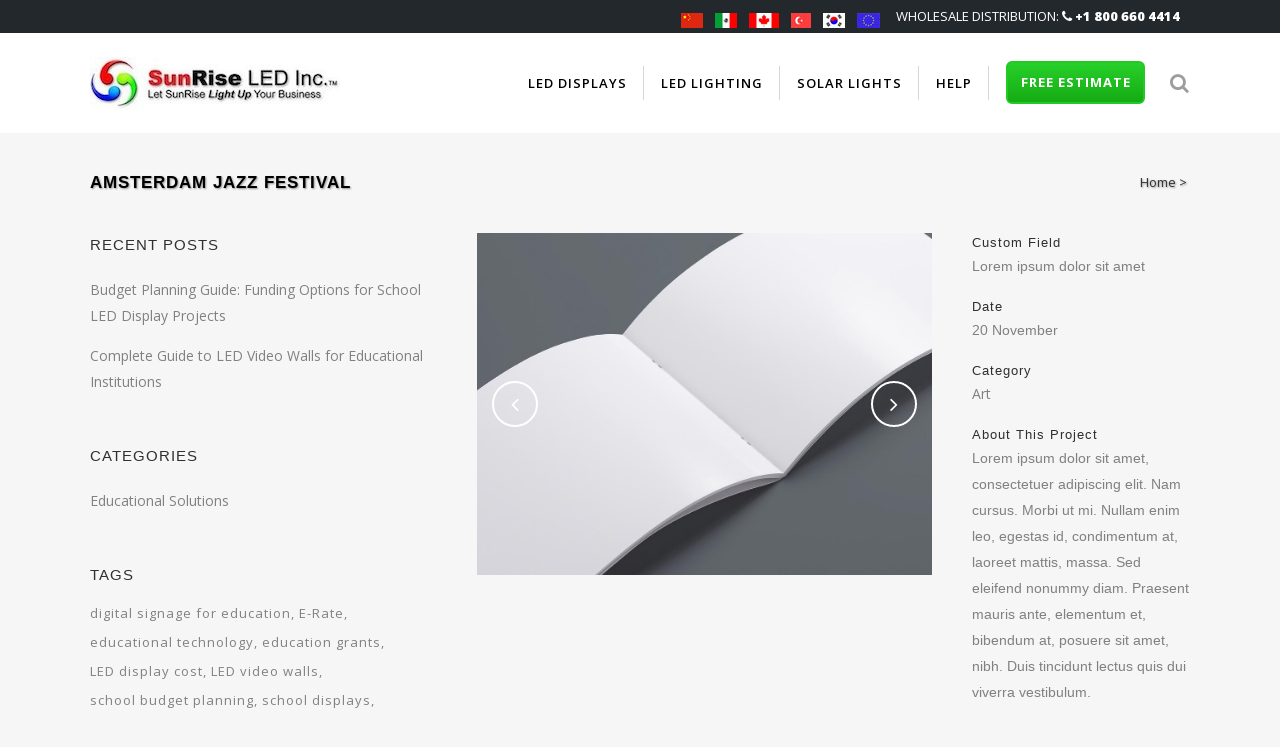

--- FILE ---
content_type: text/html; charset=UTF-8
request_url: https://www.sunriseled.com/portfolio_page/amsterdam-jazz-festival/
body_size: 26896
content:
 		 	



	















 



<!DOCTYPE html>
<html lang="en-US">
<head>
	<meta charset="UTF-8" />
	
				<meta name="viewport" content="width=device-width,initial-scale=1,user-scalable=no">
		
            
                        <link rel="shortcut icon" type="image/x-icon" href="https://www.sunriseled.com/wp-content/uploads/2018/07/favicon.ico">
            <link rel="apple-touch-icon" href="https://www.sunriseled.com/wp-content/uploads/2018/07/favicon.ico"/>
        
	<link rel="profile" href="http://gmpg.org/xfn/11" />
	<link rel="pingback" href="https://www.sunriseled.com/xmlrpc.php" />

	<title>SunRise LED | Amsterdam Jazz Festival</title>
<link href="https://fonts.googleapis.com/css?family=Lato:100,100i,200,200i,300,300i,400,400i,500,500i,600,600i,700,700i,800,800i,900,900i%7COpen+Sans:100,100i,200,200i,300,300i,400,400i,500,500i,600,600i,700,700i,800,800i,900,900i%7CIndie+Flower:100,100i,200,200i,300,300i,400,400i,500,500i,600,600i,700,700i,800,800i,900,900i%7COswald:100,100i,200,200i,300,300i,400,400i,500,500i,600,600i,700,700i,800,800i,900,900i%7CNunito:100,100i,200,200i,300,300i,400,400i,500,500i,600,600i,700,700i,800,800i,900,900i%7CCaveat:100,100i,200,200i,300,300i,400,400i,500,500i,600,600i,700,700i,800,800i,900,900i" rel="stylesheet"><meta name='robots' content='max-image-preview:large' />
	<style>img:is([sizes="auto" i], [sizes^="auto," i]) { contain-intrinsic-size: 3000px 1500px }</style>
	<link rel='dns-prefetch' href='//fonts.googleapis.com' />
<link rel="alternate" type="application/rss+xml" title="SunRise LED &raquo; Feed" href="https://www.sunriseled.com/feed/" />
<script type="text/javascript">
/* <![CDATA[ */
window._wpemojiSettings = {"baseUrl":"https:\/\/s.w.org\/images\/core\/emoji\/15.0.3\/72x72\/","ext":".png","svgUrl":"https:\/\/s.w.org\/images\/core\/emoji\/15.0.3\/svg\/","svgExt":".svg","source":{"concatemoji":"https:\/\/www.sunriseled.com\/wp-includes\/js\/wp-emoji-release.min.js?ver=6.7.2"}};
/*! This file is auto-generated */
!function(i,n){var o,s,e;function c(e){try{var t={supportTests:e,timestamp:(new Date).valueOf()};sessionStorage.setItem(o,JSON.stringify(t))}catch(e){}}function p(e,t,n){e.clearRect(0,0,e.canvas.width,e.canvas.height),e.fillText(t,0,0);var t=new Uint32Array(e.getImageData(0,0,e.canvas.width,e.canvas.height).data),r=(e.clearRect(0,0,e.canvas.width,e.canvas.height),e.fillText(n,0,0),new Uint32Array(e.getImageData(0,0,e.canvas.width,e.canvas.height).data));return t.every(function(e,t){return e===r[t]})}function u(e,t,n){switch(t){case"flag":return n(e,"\ud83c\udff3\ufe0f\u200d\u26a7\ufe0f","\ud83c\udff3\ufe0f\u200b\u26a7\ufe0f")?!1:!n(e,"\ud83c\uddfa\ud83c\uddf3","\ud83c\uddfa\u200b\ud83c\uddf3")&&!n(e,"\ud83c\udff4\udb40\udc67\udb40\udc62\udb40\udc65\udb40\udc6e\udb40\udc67\udb40\udc7f","\ud83c\udff4\u200b\udb40\udc67\u200b\udb40\udc62\u200b\udb40\udc65\u200b\udb40\udc6e\u200b\udb40\udc67\u200b\udb40\udc7f");case"emoji":return!n(e,"\ud83d\udc26\u200d\u2b1b","\ud83d\udc26\u200b\u2b1b")}return!1}function f(e,t,n){var r="undefined"!=typeof WorkerGlobalScope&&self instanceof WorkerGlobalScope?new OffscreenCanvas(300,150):i.createElement("canvas"),a=r.getContext("2d",{willReadFrequently:!0}),o=(a.textBaseline="top",a.font="600 32px Arial",{});return e.forEach(function(e){o[e]=t(a,e,n)}),o}function t(e){var t=i.createElement("script");t.src=e,t.defer=!0,i.head.appendChild(t)}"undefined"!=typeof Promise&&(o="wpEmojiSettingsSupports",s=["flag","emoji"],n.supports={everything:!0,everythingExceptFlag:!0},e=new Promise(function(e){i.addEventListener("DOMContentLoaded",e,{once:!0})}),new Promise(function(t){var n=function(){try{var e=JSON.parse(sessionStorage.getItem(o));if("object"==typeof e&&"number"==typeof e.timestamp&&(new Date).valueOf()<e.timestamp+604800&&"object"==typeof e.supportTests)return e.supportTests}catch(e){}return null}();if(!n){if("undefined"!=typeof Worker&&"undefined"!=typeof OffscreenCanvas&&"undefined"!=typeof URL&&URL.createObjectURL&&"undefined"!=typeof Blob)try{var e="postMessage("+f.toString()+"("+[JSON.stringify(s),u.toString(),p.toString()].join(",")+"));",r=new Blob([e],{type:"text/javascript"}),a=new Worker(URL.createObjectURL(r),{name:"wpTestEmojiSupports"});return void(a.onmessage=function(e){c(n=e.data),a.terminate(),t(n)})}catch(e){}c(n=f(s,u,p))}t(n)}).then(function(e){for(var t in e)n.supports[t]=e[t],n.supports.everything=n.supports.everything&&n.supports[t],"flag"!==t&&(n.supports.everythingExceptFlag=n.supports.everythingExceptFlag&&n.supports[t]);n.supports.everythingExceptFlag=n.supports.everythingExceptFlag&&!n.supports.flag,n.DOMReady=!1,n.readyCallback=function(){n.DOMReady=!0}}).then(function(){return e}).then(function(){var e;n.supports.everything||(n.readyCallback(),(e=n.source||{}).concatemoji?t(e.concatemoji):e.wpemoji&&e.twemoji&&(t(e.twemoji),t(e.wpemoji)))}))}((window,document),window._wpemojiSettings);
/* ]]> */
</script>
<link rel='stylesheet' id='login-style-css' href='https://www.sunriseled.com/wp-content/plugins/custom_login/style.css?ver=1.0' type='text/css' media='all' />
<link rel='stylesheet' id='my-style1-css' href='https://www.sunriseled.com/wp-content/plugins/customer/style.css?ver=1.0' type='text/css' media='all' />
<link rel='stylesheet' id='layerslider-css' href='https://www.sunriseled.com/wp-content/plugins/LayerSlider/assets/static/layerslider/css/layerslider.css?ver=7.14.1' type='text/css' media='all' />
<style id='wp-emoji-styles-inline-css' type='text/css'>

	img.wp-smiley, img.emoji {
		display: inline !important;
		border: none !important;
		box-shadow: none !important;
		height: 1em !important;
		width: 1em !important;
		margin: 0 0.07em !important;
		vertical-align: -0.1em !important;
		background: none !important;
		padding: 0 !important;
	}
</style>
<link rel='stylesheet' id='wp-block-library-css' href='https://www.sunriseled.com/wp-includes/css/dist/block-library/style.min.css?ver=6.7.2' type='text/css' media='all' />
<style id='classic-theme-styles-inline-css' type='text/css'>
/*! This file is auto-generated */
.wp-block-button__link{color:#fff;background-color:#32373c;border-radius:9999px;box-shadow:none;text-decoration:none;padding:calc(.667em + 2px) calc(1.333em + 2px);font-size:1.125em}.wp-block-file__button{background:#32373c;color:#fff;text-decoration:none}
</style>
<style id='global-styles-inline-css' type='text/css'>
:root{--wp--preset--aspect-ratio--square: 1;--wp--preset--aspect-ratio--4-3: 4/3;--wp--preset--aspect-ratio--3-4: 3/4;--wp--preset--aspect-ratio--3-2: 3/2;--wp--preset--aspect-ratio--2-3: 2/3;--wp--preset--aspect-ratio--16-9: 16/9;--wp--preset--aspect-ratio--9-16: 9/16;--wp--preset--color--black: #000000;--wp--preset--color--cyan-bluish-gray: #abb8c3;--wp--preset--color--white: #ffffff;--wp--preset--color--pale-pink: #f78da7;--wp--preset--color--vivid-red: #cf2e2e;--wp--preset--color--luminous-vivid-orange: #ff6900;--wp--preset--color--luminous-vivid-amber: #fcb900;--wp--preset--color--light-green-cyan: #7bdcb5;--wp--preset--color--vivid-green-cyan: #00d084;--wp--preset--color--pale-cyan-blue: #8ed1fc;--wp--preset--color--vivid-cyan-blue: #0693e3;--wp--preset--color--vivid-purple: #9b51e0;--wp--preset--gradient--vivid-cyan-blue-to-vivid-purple: linear-gradient(135deg,rgba(6,147,227,1) 0%,rgb(155,81,224) 100%);--wp--preset--gradient--light-green-cyan-to-vivid-green-cyan: linear-gradient(135deg,rgb(122,220,180) 0%,rgb(0,208,130) 100%);--wp--preset--gradient--luminous-vivid-amber-to-luminous-vivid-orange: linear-gradient(135deg,rgba(252,185,0,1) 0%,rgba(255,105,0,1) 100%);--wp--preset--gradient--luminous-vivid-orange-to-vivid-red: linear-gradient(135deg,rgba(255,105,0,1) 0%,rgb(207,46,46) 100%);--wp--preset--gradient--very-light-gray-to-cyan-bluish-gray: linear-gradient(135deg,rgb(238,238,238) 0%,rgb(169,184,195) 100%);--wp--preset--gradient--cool-to-warm-spectrum: linear-gradient(135deg,rgb(74,234,220) 0%,rgb(151,120,209) 20%,rgb(207,42,186) 40%,rgb(238,44,130) 60%,rgb(251,105,98) 80%,rgb(254,248,76) 100%);--wp--preset--gradient--blush-light-purple: linear-gradient(135deg,rgb(255,206,236) 0%,rgb(152,150,240) 100%);--wp--preset--gradient--blush-bordeaux: linear-gradient(135deg,rgb(254,205,165) 0%,rgb(254,45,45) 50%,rgb(107,0,62) 100%);--wp--preset--gradient--luminous-dusk: linear-gradient(135deg,rgb(255,203,112) 0%,rgb(199,81,192) 50%,rgb(65,88,208) 100%);--wp--preset--gradient--pale-ocean: linear-gradient(135deg,rgb(255,245,203) 0%,rgb(182,227,212) 50%,rgb(51,167,181) 100%);--wp--preset--gradient--electric-grass: linear-gradient(135deg,rgb(202,248,128) 0%,rgb(113,206,126) 100%);--wp--preset--gradient--midnight: linear-gradient(135deg,rgb(2,3,129) 0%,rgb(40,116,252) 100%);--wp--preset--font-size--small: 13px;--wp--preset--font-size--medium: 20px;--wp--preset--font-size--large: 36px;--wp--preset--font-size--x-large: 42px;--wp--preset--spacing--20: 0.44rem;--wp--preset--spacing--30: 0.67rem;--wp--preset--spacing--40: 1rem;--wp--preset--spacing--50: 1.5rem;--wp--preset--spacing--60: 2.25rem;--wp--preset--spacing--70: 3.38rem;--wp--preset--spacing--80: 5.06rem;--wp--preset--shadow--natural: 6px 6px 9px rgba(0, 0, 0, 0.2);--wp--preset--shadow--deep: 12px 12px 50px rgba(0, 0, 0, 0.4);--wp--preset--shadow--sharp: 6px 6px 0px rgba(0, 0, 0, 0.2);--wp--preset--shadow--outlined: 6px 6px 0px -3px rgba(255, 255, 255, 1), 6px 6px rgba(0, 0, 0, 1);--wp--preset--shadow--crisp: 6px 6px 0px rgba(0, 0, 0, 1);}:where(.is-layout-flex){gap: 0.5em;}:where(.is-layout-grid){gap: 0.5em;}body .is-layout-flex{display: flex;}.is-layout-flex{flex-wrap: wrap;align-items: center;}.is-layout-flex > :is(*, div){margin: 0;}body .is-layout-grid{display: grid;}.is-layout-grid > :is(*, div){margin: 0;}:where(.wp-block-columns.is-layout-flex){gap: 2em;}:where(.wp-block-columns.is-layout-grid){gap: 2em;}:where(.wp-block-post-template.is-layout-flex){gap: 1.25em;}:where(.wp-block-post-template.is-layout-grid){gap: 1.25em;}.has-black-color{color: var(--wp--preset--color--black) !important;}.has-cyan-bluish-gray-color{color: var(--wp--preset--color--cyan-bluish-gray) !important;}.has-white-color{color: var(--wp--preset--color--white) !important;}.has-pale-pink-color{color: var(--wp--preset--color--pale-pink) !important;}.has-vivid-red-color{color: var(--wp--preset--color--vivid-red) !important;}.has-luminous-vivid-orange-color{color: var(--wp--preset--color--luminous-vivid-orange) !important;}.has-luminous-vivid-amber-color{color: var(--wp--preset--color--luminous-vivid-amber) !important;}.has-light-green-cyan-color{color: var(--wp--preset--color--light-green-cyan) !important;}.has-vivid-green-cyan-color{color: var(--wp--preset--color--vivid-green-cyan) !important;}.has-pale-cyan-blue-color{color: var(--wp--preset--color--pale-cyan-blue) !important;}.has-vivid-cyan-blue-color{color: var(--wp--preset--color--vivid-cyan-blue) !important;}.has-vivid-purple-color{color: var(--wp--preset--color--vivid-purple) !important;}.has-black-background-color{background-color: var(--wp--preset--color--black) !important;}.has-cyan-bluish-gray-background-color{background-color: var(--wp--preset--color--cyan-bluish-gray) !important;}.has-white-background-color{background-color: var(--wp--preset--color--white) !important;}.has-pale-pink-background-color{background-color: var(--wp--preset--color--pale-pink) !important;}.has-vivid-red-background-color{background-color: var(--wp--preset--color--vivid-red) !important;}.has-luminous-vivid-orange-background-color{background-color: var(--wp--preset--color--luminous-vivid-orange) !important;}.has-luminous-vivid-amber-background-color{background-color: var(--wp--preset--color--luminous-vivid-amber) !important;}.has-light-green-cyan-background-color{background-color: var(--wp--preset--color--light-green-cyan) !important;}.has-vivid-green-cyan-background-color{background-color: var(--wp--preset--color--vivid-green-cyan) !important;}.has-pale-cyan-blue-background-color{background-color: var(--wp--preset--color--pale-cyan-blue) !important;}.has-vivid-cyan-blue-background-color{background-color: var(--wp--preset--color--vivid-cyan-blue) !important;}.has-vivid-purple-background-color{background-color: var(--wp--preset--color--vivid-purple) !important;}.has-black-border-color{border-color: var(--wp--preset--color--black) !important;}.has-cyan-bluish-gray-border-color{border-color: var(--wp--preset--color--cyan-bluish-gray) !important;}.has-white-border-color{border-color: var(--wp--preset--color--white) !important;}.has-pale-pink-border-color{border-color: var(--wp--preset--color--pale-pink) !important;}.has-vivid-red-border-color{border-color: var(--wp--preset--color--vivid-red) !important;}.has-luminous-vivid-orange-border-color{border-color: var(--wp--preset--color--luminous-vivid-orange) !important;}.has-luminous-vivid-amber-border-color{border-color: var(--wp--preset--color--luminous-vivid-amber) !important;}.has-light-green-cyan-border-color{border-color: var(--wp--preset--color--light-green-cyan) !important;}.has-vivid-green-cyan-border-color{border-color: var(--wp--preset--color--vivid-green-cyan) !important;}.has-pale-cyan-blue-border-color{border-color: var(--wp--preset--color--pale-cyan-blue) !important;}.has-vivid-cyan-blue-border-color{border-color: var(--wp--preset--color--vivid-cyan-blue) !important;}.has-vivid-purple-border-color{border-color: var(--wp--preset--color--vivid-purple) !important;}.has-vivid-cyan-blue-to-vivid-purple-gradient-background{background: var(--wp--preset--gradient--vivid-cyan-blue-to-vivid-purple) !important;}.has-light-green-cyan-to-vivid-green-cyan-gradient-background{background: var(--wp--preset--gradient--light-green-cyan-to-vivid-green-cyan) !important;}.has-luminous-vivid-amber-to-luminous-vivid-orange-gradient-background{background: var(--wp--preset--gradient--luminous-vivid-amber-to-luminous-vivid-orange) !important;}.has-luminous-vivid-orange-to-vivid-red-gradient-background{background: var(--wp--preset--gradient--luminous-vivid-orange-to-vivid-red) !important;}.has-very-light-gray-to-cyan-bluish-gray-gradient-background{background: var(--wp--preset--gradient--very-light-gray-to-cyan-bluish-gray) !important;}.has-cool-to-warm-spectrum-gradient-background{background: var(--wp--preset--gradient--cool-to-warm-spectrum) !important;}.has-blush-light-purple-gradient-background{background: var(--wp--preset--gradient--blush-light-purple) !important;}.has-blush-bordeaux-gradient-background{background: var(--wp--preset--gradient--blush-bordeaux) !important;}.has-luminous-dusk-gradient-background{background: var(--wp--preset--gradient--luminous-dusk) !important;}.has-pale-ocean-gradient-background{background: var(--wp--preset--gradient--pale-ocean) !important;}.has-electric-grass-gradient-background{background: var(--wp--preset--gradient--electric-grass) !important;}.has-midnight-gradient-background{background: var(--wp--preset--gradient--midnight) !important;}.has-small-font-size{font-size: var(--wp--preset--font-size--small) !important;}.has-medium-font-size{font-size: var(--wp--preset--font-size--medium) !important;}.has-large-font-size{font-size: var(--wp--preset--font-size--large) !important;}.has-x-large-font-size{font-size: var(--wp--preset--font-size--x-large) !important;}
:where(.wp-block-post-template.is-layout-flex){gap: 1.25em;}:where(.wp-block-post-template.is-layout-grid){gap: 1.25em;}
:where(.wp-block-columns.is-layout-flex){gap: 2em;}:where(.wp-block-columns.is-layout-grid){gap: 2em;}
:root :where(.wp-block-pullquote){font-size: 1.5em;line-height: 1.6;}
</style>
<link rel='stylesheet' id='contact-form-7-css' href='https://www.sunriseled.com/wp-content/plugins/contact-form-7/includes/css/styles.css?ver=6.1.2' type='text/css' media='all' />
<link rel='stylesheet' id='my-styless-css' href='https://fonts.googleapis.com/css?family=Playfair+Display%3A700%2C900%7CFira+Sans%3A400%2C400italic&#038;ver=1.0' type='text/css' media='all' />
<link rel='stylesheet' id='my-style-css' href='https://www.sunriseled.com/wp-content/plugins/datebar/css/style.css?ver=1.0' type='text/css' media='all' />
<link rel='stylesheet' id='my-reset-css' href='https://www.sunriseled.com/wp-content/plugins/datebar/css/reset.css?ver=1.0' type='text/css' media='all' />
<link rel='stylesheet' id='my-resetdata-css' href='https://www.sunriseled.com/wp-content/plugins/search/css/jquery.dataTables.min.css?ver=1.0' type='text/css' media='all' />
<style id='woocommerce-inline-inline-css' type='text/css'>
.woocommerce form .form-row .required { visibility: visible; }
</style>
<link rel='stylesheet' id='wpspf_service_form_style-css' href='https://www.sunriseled.com/wp-content/plugins/wp-service-payment-form-with-authorizenet/css/style.css?ver=6.7.2' type='text/css' media='all' />
<link rel='stylesheet' id='aws-style-css' href='https://www.sunriseled.com/wp-content/plugins/advanced-woo-search/assets/css/common.min.css?ver=3.30' type='text/css' media='all' />
<link rel='stylesheet' id='brands-styles-css' href='https://www.sunriseled.com/wp-content/plugins/woocommerce/assets/css/brands.css?ver=10.2.2' type='text/css' media='all' />
<link rel='stylesheet' id='mediaelement-css' href='https://www.sunriseled.com/wp-includes/js/mediaelement/mediaelementplayer-legacy.min.css?ver=4.2.17' type='text/css' media='all' />
<link rel='stylesheet' id='wp-mediaelement-css' href='https://www.sunriseled.com/wp-includes/js/mediaelement/wp-mediaelement.min.css?ver=6.7.2' type='text/css' media='all' />
<link rel='stylesheet' id='bridge-default-style-css' href='https://www.sunriseled.com/wp-content/themes/bridge/style.css?ver=6.7.2' type='text/css' media='all' />
<link rel='stylesheet' id='bridge-qode-font_awesome-css' href='https://www.sunriseled.com/wp-content/themes/bridge/css/font-awesome/css/font-awesome.min.css?ver=6.7.2' type='text/css' media='all' />
<link rel='stylesheet' id='bridge-qode-font_elegant-css' href='https://www.sunriseled.com/wp-content/themes/bridge/css/elegant-icons/style.min.css?ver=6.7.2' type='text/css' media='all' />
<link rel='stylesheet' id='bridge-qode-linea_icons-css' href='https://www.sunriseled.com/wp-content/themes/bridge/css/linea-icons/style.css?ver=6.7.2' type='text/css' media='all' />
<link rel='stylesheet' id='bridge-qode-dripicons-css' href='https://www.sunriseled.com/wp-content/themes/bridge/css/dripicons/dripicons.css?ver=6.7.2' type='text/css' media='all' />
<link rel='stylesheet' id='bridge-qode-kiko-css' href='https://www.sunriseled.com/wp-content/themes/bridge/css/kiko/kiko-all.css?ver=6.7.2' type='text/css' media='all' />
<link rel='stylesheet' id='bridge-qode-font_awesome_5-css' href='https://www.sunriseled.com/wp-content/themes/bridge/css/font-awesome-5/css/font-awesome-5.min.css?ver=6.7.2' type='text/css' media='all' />
<link rel='stylesheet' id='bridge-stylesheet-css' href='https://www.sunriseled.com/wp-content/themes/bridge/css/stylesheet.min.css?ver=6.7.2' type='text/css' media='all' />
<style id='bridge-stylesheet-inline-css' type='text/css'>
   .postid-145.disabled_footer_top .footer_top_holder, .postid-145.disabled_footer_bottom .footer_bottom_holder { display: none;}


</style>
<link rel='stylesheet' id='bridge-woocommerce-css' href='https://www.sunriseled.com/wp-content/themes/bridge/css/woocommerce.min.css?ver=6.7.2' type='text/css' media='all' />
<link rel='stylesheet' id='bridge-woocommerce-responsive-css' href='https://www.sunriseled.com/wp-content/themes/bridge/css/woocommerce_responsive.min.css?ver=6.7.2' type='text/css' media='all' />
<link rel='stylesheet' id='bridge-print-css' href='https://www.sunriseled.com/wp-content/themes/bridge/css/print.css?ver=6.7.2' type='text/css' media='all' />
<link rel='stylesheet' id='bridge-style-dynamic-css' href='https://www.sunriseled.com/wp-content/themes/bridge/css/style_dynamic.css?ver=1748414525' type='text/css' media='all' />
<link rel='stylesheet' id='bridge-responsive-css' href='https://www.sunriseled.com/wp-content/themes/bridge/css/responsive.min.css?ver=6.7.2' type='text/css' media='all' />
<link rel='stylesheet' id='bridge-style-dynamic-responsive-css' href='https://www.sunriseled.com/wp-content/themes/bridge/css/style_dynamic_responsive.css?ver=1748414525' type='text/css' media='all' />
<link rel='stylesheet' id='js_composer_front-css' href='https://www.sunriseled.com/wp-content/plugins/js_composer/assets/css/js_composer.min.css?ver=8.2' type='text/css' media='all' />
<link rel='stylesheet' id='bridge-style-handle-google-fonts-css' href='https://fonts.googleapis.com/css?family=Raleway%3A100%2C200%2C300%2C400%2C500%2C600%2C700%2C800%2C900%2C100italic%2C300italic%2C400italic%2C700italic&#038;subset=latin%2Clatin-ext&#038;ver=1.0.0' type='text/css' media='all' />
<link rel='stylesheet' id='bridge-core-dashboard-style-css' href='https://www.sunriseled.com/wp-content/plugins/bridge-core/modules/core-dashboard/assets/css/core-dashboard.min.css?ver=6.7.2' type='text/css' media='all' />
<link rel='stylesheet' id='childstyle-css' href='https://www.sunriseled.com/wp-content/themes/bridge-child/style.css?ver=6.7.2' type='text/css' media='all' />
<script type="text/javascript" id="jquery-core-js-extra">
/* <![CDATA[ */
var SDT_DATA = {"ajaxurl":"https:\/\/www.sunriseled.com\/wp-admin\/admin-ajax.php","siteUrl":"https:\/\/www.sunriseled.com\/","pluginsUrl":"https:\/\/www.sunriseled.com\/wp-content\/plugins","isAdmin":""};
/* ]]> */
</script>
<script type="text/javascript" src="https://www.sunriseled.com/wp-includes/js/jquery/jquery.min.js?ver=3.7.1" id="jquery-core-js"></script>
<script type="text/javascript" src="https://www.sunriseled.com/wp-includes/js/jquery/jquery-migrate.min.js?ver=3.4.1" id="jquery-migrate-js"></script>
<script type="text/javascript" id="layerslider-utils-js-extra">
/* <![CDATA[ */
var LS_Meta = {"v":"7.14.1","fixGSAP":"1"};
/* ]]> */
</script>
<script type="text/javascript" src="https://www.sunriseled.com/wp-content/plugins/LayerSlider/assets/static/layerslider/js/layerslider.utils.js?ver=7.14.1" id="layerslider-utils-js"></script>
<script type="text/javascript" src="https://www.sunriseled.com/wp-content/plugins/LayerSlider/assets/static/layerslider/js/layerslider.kreaturamedia.jquery.js?ver=7.14.1" id="layerslider-js"></script>
<script type="text/javascript" src="https://www.sunriseled.com/wp-content/plugins/LayerSlider/assets/static/layerslider/js/layerslider.transitions.js?ver=7.14.1" id="layerslider-transitions-js"></script>
<script type="text/javascript" src="https://www.sunriseled.com/wp-content/plugins/datebar/js/main.js?ver=6.7.2" id="my-scripts-js"></script>
<script type="text/javascript" src="https://www.sunriseled.com/wp-content/plugins/datebar/js/modernizr.js?ver=6.7.2" id="my-scriptsss-js"></script>
<script type="text/javascript" src="//www.sunriseled.com/wp-content/plugins/revslider/sr6/assets/js/rbtools.min.js?ver=6.7.29" async id="tp-tools-js"></script>
<script type="text/javascript" src="//www.sunriseled.com/wp-content/plugins/revslider/sr6/assets/js/rs6.min.js?ver=6.7.29" async id="revmin-js"></script>
<script type="text/javascript" src="https://www.sunriseled.com/wp-content/plugins/search/js/jquery.dataTables.min.js?ver=6.7.2" id="my-scriptdata-js"></script>
<script type="text/javascript" src="https://www.sunriseled.com/wp-content/plugins/woocommerce/assets/js/jquery-blockui/jquery.blockUI.min.js?ver=2.7.0-wc.10.2.2" id="jquery-blockui-js" data-wp-strategy="defer"></script>
<script type="text/javascript" id="wc-add-to-cart-js-extra">
/* <![CDATA[ */
var wc_add_to_cart_params = {"ajax_url":"\/wp-admin\/admin-ajax.php","wc_ajax_url":"\/?wc-ajax=%%endpoint%%","i18n_view_cart":"View cart","cart_url":"https:\/\/www.sunriseled.com\/cart\/","is_cart":"","cart_redirect_after_add":"yes"};
/* ]]> */
</script>
<script type="text/javascript" src="https://www.sunriseled.com/wp-content/plugins/woocommerce/assets/js/frontend/add-to-cart.min.js?ver=10.2.2" id="wc-add-to-cart-js" data-wp-strategy="defer"></script>
<script type="text/javascript" src="https://www.sunriseled.com/wp-content/plugins/woocommerce/assets/js/js-cookie/js.cookie.min.js?ver=2.1.4-wc.10.2.2" id="js-cookie-js" defer="defer" data-wp-strategy="defer"></script>
<script type="text/javascript" id="woocommerce-js-extra">
/* <![CDATA[ */
var woocommerce_params = {"ajax_url":"\/wp-admin\/admin-ajax.php","wc_ajax_url":"\/?wc-ajax=%%endpoint%%","i18n_password_show":"Show password","i18n_password_hide":"Hide password"};
/* ]]> */
</script>
<script type="text/javascript" src="https://www.sunriseled.com/wp-content/plugins/woocommerce/assets/js/frontend/woocommerce.min.js?ver=10.2.2" id="woocommerce-js" defer="defer" data-wp-strategy="defer"></script>
<script type="text/javascript" src="https://www.sunriseled.com/wp-content/plugins/js_composer/assets/js/vendors/woocommerce-add-to-cart.js?ver=8.2" id="vc_woocommerce-add-to-cart-js-js"></script>
<script type="text/javascript" src="https://www.sunriseled.com/wp-content/plugins/woocommerce/assets/js/select2/select2.full.min.js?ver=4.0.3-wc.10.2.2" id="select2-js" defer="defer" data-wp-strategy="defer"></script>
<script></script><meta name="generator" content="Powered by LayerSlider 7.14.1 - Build Heros, Sliders, and Popups. Create Animations and Beautiful, Rich Web Content as Easy as Never Before on WordPress." />
<!-- LayerSlider updates and docs at: https://layerslider.com -->
<link rel="https://api.w.org/" href="https://www.sunriseled.com/wp-json/" /><link rel="alternate" title="JSON" type="application/json" href="https://www.sunriseled.com/wp-json/wp/v2/portfolio_page/145" /><link rel="EditURI" type="application/rsd+xml" title="RSD" href="https://www.sunriseled.com/xmlrpc.php?rsd" />
<meta name="generator" content="WordPress 6.7.2" />
<meta name="generator" content="WooCommerce 10.2.2" />
<link rel="canonical" href="https://www.sunriseled.com/portfolio_page/amsterdam-jazz-festival/" />
<link rel='shortlink' href='https://www.sunriseled.com/?p=145' />
<link rel="alternate" title="oEmbed (JSON)" type="application/json+oembed" href="https://www.sunriseled.com/wp-json/oembed/1.0/embed?url=https%3A%2F%2Fwww.sunriseled.com%2Fportfolio_page%2Famsterdam-jazz-festival%2F" />
<link rel="alternate" title="oEmbed (XML)" type="text/xml+oembed" href="https://www.sunriseled.com/wp-json/oembed/1.0/embed?url=https%3A%2F%2Fwww.sunriseled.com%2Fportfolio_page%2Famsterdam-jazz-festival%2F&#038;format=xml" />
<style type="text/css">
			.aiovg-player {
				display: block;
				position: relative;
				padding-bottom: 56.25%;
				width: 100%;
				height: 0;	
				overflow: hidden;
			}
			
			.aiovg-player iframe,
			.aiovg-player .video-js,
			.aiovg-player .plyr {
				--plyr-color-main: #00b2ff;
				position: absolute;
				inset: 0;	
				margin: 0;
				padding: 0;
				width: 100%;
				height: 100%;
			}
		</style><!-- start Simple Custom CSS and JS -->
<style type="text/css">
.solar-light-images-menu.solar-light-images-menu-width .inner ul {
	width:415px;
	position:relative;
}
.solar-light-images-menu .inner .inner-show-img-div{
	position: unset !important;
	border-color: transparent !important;
}
.solar-light-images-menu .inner .inner-show-img-div>a{
	    display: flex !important;
    align-items: center !important;
    flex-direction: row-reverse;
    width: 88%;
    justify-content: space-between;
	padding-top: 12px !important;
    padding-bottom: 12px !important;
	position:relative
}
.solar-light-images-menu .inner .inner-show-img-div>a:before{
	content:"";
	position:absolute;
	width:0;
	height:2px;
	background-color:#dd3333;
	left:0;
	bottom:0px;
	transition:all 0.5s ease;
}
.solar-light-images-menu .inner .inner-show-img-div.active-widget>a:before{
	width:91%;
}
.solar-light-images-menu .inner .inner-show-img-div>a .fa{
	font-size:18px;
	display:block !important;
}
.solar-light-images-menu .inner .inner-show-img-div.active-widget>a .fa{
	color:#dd3333;
}
.solar-light-images-menu .inner .inner-show-img-div>a .plus{
	display:none;
}
.solar-light-images-menu .inner .inner-show-img-div> a{
	    border-right: 0px solid #b5b5b5;
}
.solar-light-images-menu .inner .inner-show-img-div .widget{
	position: absolute;
    right: 0;
    transform: translateX(0%);
    text-align: center;
    padding: 12px 10px 10px 13px;
    background: #fff;
}
.solar-light-images-menu .inner .inner-show-img-div .widget h5{
	 font-size: 11px;
    color: #000;
    font-weight: 600;
    padding: 0;
    white-space: nowrap;
    width: 158px;
    overflow: hidden;
    text-overflow: ellipsis;
	line-height: 9px;
}
.solar-light-images-menu .inner .inner-show-img-div .widget:nth-child(2):hover,
.solar-light-images-menu .inner .inner-show-img-div .widget:nth-child(3):hover{
	background-color:#e1e1e1;
}
.solar-light-images-menu .inner .inner-show-img-div .widget a{
	width: 100%;
    height: 82px;
    overflow: hidden;
    padding: 8px 0 0 0 !important;
}
.solar-light-images-menu .inner .inner-show-img-div .widget a img{
	width: 100% !important;
    height: 100% !important;
    object-fit: contain;
}
.solar-light-images-menu .inner .inner-show-img-div .widget:nth-child(2){
	top: 0;
}
.solar-light-images-menu .inner .inner-show-img-div .widget:nth-child(3){
	top: 120px;
}
.solar-light-images-menu .inner .inner-show-img-div .widget:nth-child(4){
	top: 255px;
    padding-top: 0;
    padding-bottom: 0;
}
.solar-light-images-menu .inner .inner-show-img-div .widget  .textwidget a
{
	width: auto !important;
    height: auto !important;
	padding: 0px 15px 0 0 !important;
    line-height: 18px;
    font-size: 11px;
    color: #27d029 ;
    font-weight: 600;
	position:relative;
}	
.led-lighting-li-block .inner-show-img-div .widget  .textwidget a{
	 color: #27d029 !important;
}
.solar-light-images-menu .inner .inner-show-img-div .widget  .textwidget a:before{
	content:">";
	position:absolute;
	 right: 0px;
    top: 0px;
	z-index:2;
}
.solar-light-images-menu .inner .inner-show-img-div .widget .textwidget a:hover{
	color:#dd3333;
	background-color:transparent
}
.solar-light-images-menu .inner .inner-show-img-div .widget  .textwidget p{
	padding: 0 !important;
    margin: 0 !important;
}
.solar-light-images-menu .inner .inner-show-img-div .widget{
	transition: all 0.5s ease;
	opacity:0;
	z-index:88;
	display:none;
}
.solar-light-images-menu .inner .inner-show-img-div.active-widget a span,
.polara-led-lighting  .inner-show-img-div.active-widget a span,
.gk-led-lighting-g  .inner-show-img-div.active-widget a span{
	color:#dd3333 !important;
}
.solar-light-images-menu .inner .inner-show-img-div.active-widget .widget,
.polara-led-lighting .inner-show-img-div.active-widget .widget,
.gk-led-lighting-g .inner-show-img-div.active-widget .widget{
	opacity:1;
	display:block;
}

/*  LED Lighting */
.led-lighting-li-block{
	width:350px !important;
}
.led-lighting-li-block  .inner-show-img-div {
    width: 150px !important;
}
.led-lighting-li-block ul{
    display: flex !important;
    flex-direction: column;
}
.led-lighting-li-block ul  .inner-show-img-div .widget {
    padding: 8px 10px !important;
}
.led-lighting-li-block  .inner-show-img-div .widget:nth-child(4) {
  top: 237px !important;
    padding-top: 0 !important;
}
 .qode-outer-space article .post_content_holder{
    background: #fff;
    border-radius: 12px;
    transition: all 0.5s ease;
    border: 1px solid #d4d4d4;
   margin-bottom: 15px;
	 overflow:hidden;
 } 
 .qode-outer-space article .post_content_holder .entry_title{
	font-size: 20px;
}
 .qode-outer-space article .post_info {
    margin: 0 0 10px;
}
.qode-outer-space article .post_info span,
.qode-outer-space article .post_info a{
	color: #8b8989;
}
.qode-outer-space article .post_more {
    margin: 20px 0 0;
}
.qode-outer-space  .pagination ul li a, .qode-outer-space  .pagination ul li span {
    width: 30px;
    height: 30px;
    line-height: 30px;
    margin: 4px;
    color: #939191;
    font-size: 15px;
}
.qode-outer-space .pagination ul li a:hover, .qode-outer-space .pagination ul li span {
    color: #fff;
    background-color: #1ab419;
    border-color: #1ab419;
}
header .side_menu_button .search_button{
	display: block;
    line-height: 20px;
}
@media (max-width:1250px) {
    .solar-light-images-menu.led-lighting-images-menu-width .inner> ul {
        width: 1034px !important;
    } 

}
@media (max-width:1140px) {  
    .solar-light-images-menu.led-lighting-images-menu-width .second.drop_down_start{
        left: -480px !important;
    }
}





</style>
<!-- end Simple Custom CSS and JS -->
	<link rel="preconnect" href="https://fonts.googleapis.com">
	<link rel="preconnect" href="https://fonts.gstatic.com">
	<script> var wpspf_vars = {"wpspfnet_enable_check":1};</script>	<noscript><style>.woocommerce-product-gallery{ opacity: 1 !important; }</style></noscript>
	<meta name="generator" content="Powered by WPBakery Page Builder - drag and drop page builder for WordPress."/>
<meta name="generator" content="Powered by Slider Revolution 6.7.29 - responsive, Mobile-Friendly Slider Plugin for WordPress with comfortable drag and drop interface." />
<script>function setREVStartSize(e){
			//window.requestAnimationFrame(function() {
				window.RSIW = window.RSIW===undefined ? window.innerWidth : window.RSIW;
				window.RSIH = window.RSIH===undefined ? window.innerHeight : window.RSIH;
				try {
					var pw = document.getElementById(e.c).parentNode.offsetWidth,
						newh;
					pw = pw===0 || isNaN(pw) || (e.l=="fullwidth" || e.layout=="fullwidth") ? window.RSIW : pw;
					e.tabw = e.tabw===undefined ? 0 : parseInt(e.tabw);
					e.thumbw = e.thumbw===undefined ? 0 : parseInt(e.thumbw);
					e.tabh = e.tabh===undefined ? 0 : parseInt(e.tabh);
					e.thumbh = e.thumbh===undefined ? 0 : parseInt(e.thumbh);
					e.tabhide = e.tabhide===undefined ? 0 : parseInt(e.tabhide);
					e.thumbhide = e.thumbhide===undefined ? 0 : parseInt(e.thumbhide);
					e.mh = e.mh===undefined || e.mh=="" || e.mh==="auto" ? 0 : parseInt(e.mh,0);
					if(e.layout==="fullscreen" || e.l==="fullscreen")
						newh = Math.max(e.mh,window.RSIH);
					else{
						e.gw = Array.isArray(e.gw) ? e.gw : [e.gw];
						for (var i in e.rl) if (e.gw[i]===undefined || e.gw[i]===0) e.gw[i] = e.gw[i-1];
						e.gh = e.el===undefined || e.el==="" || (Array.isArray(e.el) && e.el.length==0)? e.gh : e.el;
						e.gh = Array.isArray(e.gh) ? e.gh : [e.gh];
						for (var i in e.rl) if (e.gh[i]===undefined || e.gh[i]===0) e.gh[i] = e.gh[i-1];
											
						var nl = new Array(e.rl.length),
							ix = 0,
							sl;
						e.tabw = e.tabhide>=pw ? 0 : e.tabw;
						e.thumbw = e.thumbhide>=pw ? 0 : e.thumbw;
						e.tabh = e.tabhide>=pw ? 0 : e.tabh;
						e.thumbh = e.thumbhide>=pw ? 0 : e.thumbh;
						for (var i in e.rl) nl[i] = e.rl[i]<window.RSIW ? 0 : e.rl[i];
						sl = nl[0];
						for (var i in nl) if (sl>nl[i] && nl[i]>0) { sl = nl[i]; ix=i;}
						var m = pw>(e.gw[ix]+e.tabw+e.thumbw) ? 1 : (pw-(e.tabw+e.thumbw)) / (e.gw[ix]);
						newh =  (e.gh[ix] * m) + (e.tabh + e.thumbh);
					}
					var el = document.getElementById(e.c);
					if (el!==null && el) el.style.height = newh+"px";
					el = document.getElementById(e.c+"_wrapper");
					if (el!==null && el) {
						el.style.height = newh+"px";
						el.style.display = "block";
					}
				} catch(e){
					console.log("Failure at Presize of Slider:" + e)
				}
			//});
		  };</script>
	<style id="egf-frontend-styles" type="text/css">
		h1 {font-family: 'Arial', sans-serif;font-style: normal;font-weight: 400;} h2 {font-family: 'Tahoma', sans-serif;font-style: normal;font-weight: 400;text-transform: capitalize;} h3 {font-family: 'Tahoma', sans-serif;font-style: normal;font-weight: 400;} h4 {font-family: 'Tahoma', sans-serif;font-style: normal;font-weight: 400;} h5 {font-family: 'Tahoma', sans-serif;font-style: normal;font-weight: 400;} h6 {font-family: 'Tahoma', sans-serif;font-style: normal;font-weight: 400;text-transform: capitalize;} p {font-family: 'Tahoma', sans-serif;font-style: normal;font-weight: 400;} 	</style>
	<noscript><style> .wpb_animate_when_almost_visible { opacity: 1; }</style></noscript></head>

<body class="portfolio_page-template-default single single-portfolio_page postid-145 theme-bridge bridge-core-3.3.3 woocommerce-no-js  columns-4 qode-child-theme-ver-1.0.0 qode-theme-ver-30.8.6 qode-theme-bridge qode_header_in_grid qode-portfolio-single-template-2 wpb-js-composer js-comp-ver-8.2 vc_responsive" itemscope itemtype="http://schema.org/WebPage">




<div class="wrapper">
	<div class="wrapper_inner">

    
		<!-- Google Analytics start -->
				<!-- Google Analytics end -->

		
	<header class=" has_top scroll_header_top_area  stick scrolled_not_transparent page_header">
	<div class="header_inner clearfix">
		<form role="search" action="https://www.sunriseled.com/" class="qode_search_form_2" method="get">
	    <div class="container">
        <div class="container_inner clearfix">
							                <div class="form_holder_outer">
                    <div class="form_holder">
                        <input type="text" placeholder="Search" name="s" class="qode_search_field" autocomplete="off" />
                        <a class="qode_search_submit" href="javascript:void(0)">
							<i class="qode_icon_font_awesome fa fa-search " ></i>                        </a>
                    </div>
                </div>
								        </div>
    </div>
</form>		<div class="header_top_bottom_holder">
				<div class="header_top clearfix" style='' >
				<div class="container">
			<div class="container_inner clearfix">
														<div class="left">
						<div class="inner">
													</div>
					</div>
					<div class="right">
						<div class="inner">
							<div class="header-widget widget_text header-right-widget">			<div class="textwidget"><div id="flag">
  <ul>
    <li> <img  class="flag" src="https://www.sunriseled.com/wp-content/uploads/2016/08/flag1.png" /> </li>
    <li>  <img  class="flag" src="https://www.sunriseled.com/wp-content/uploads/2016/08/flag2.png" /></li>
    <li>  <img  class="flag" src="https://www.sunriseled.com/wp-content/uploads/2016/08/flag3.png"  /> </li>
    <li>  <img  class="flag" src="https://www.sunriseled.com/wp-content/uploads/2016/08/flag4.png"  /> </li>
    <li>  <img  class="flag" src="https://www.sunriseled.com/wp-content/uploads/2016/08/flag5.png"  />  </li>
    <li>  <img  class="flag" src="https://www.sunriseled.com/wp-content/uploads/2016/08/flag6.png"  /> </li>
  </ul>
</div>
</div>
		</div><div class="header-widget widget_text header-right-widget">			<div class="textwidget"><span style='padding: 0 10px;'>WHOLESALE DISTRIBUTION:  <i class="fa fa-phone"></i>
<a href="tel:+1 800 660 4414 " style="color: #ffffff; font-weight: 900; font-size: 1.2 em">+1 800 660 4414 </a></span></div>
		</div>						</div>
					</div>
													</div>
		</div>
		</div>

			<div class="header_bottom clearfix" style='' >
								<div class="container">
					<div class="container_inner clearfix">
																				<div class="header_inner_left">
																	<div class="mobile_menu_button">
		<span>
			<i class="qode_icon_font_awesome fa fa-bars " ></i>		</span>
	</div>
								<div class="logo_wrapper" >
	<div class="q_logo">
		<a itemprop="url" href="https://www.sunriseled.com/" >
             <img itemprop="image" class="normal" src="https://www.sunriseled.com/wp-content/uploads/2024/01/sunrise_logo.jpg" alt="Logo"> 			 <img itemprop="image" class="light" src="https://www.sunriseled.com/wp-content/uploads/2016/08/logo.jpg" alt="Logo"/> 			 <img itemprop="image" class="dark" src="https://www.sunriseled.com/wp-content/uploads/2016/08/logo.jpg" alt="Logo"/> 			 <img itemprop="image" class="sticky" src="https://www.sunriseled.com/wp-content/uploads/2016/08/logo.jpg" alt="Logo"/> 			 <img itemprop="image" class="mobile" src="https://www.sunriseled.com/wp-content/uploads/2018/10/logo.jpg" alt="Logo"/> 					</a>
	</div>
	</div>															</div>
															<div class="header_inner_right">
									<div class="side_menu_button_wrapper right">
																					<div class="header_bottom_right_widget_holder"><div class="widget_text header_bottom_widget widget_custom_html"><div class="textwidget custom-html-widget"><a  itemprop="url" href="/contact-us/" target="_self"  class="qbutton  default" style="">FREE Estimate</a></div></div></div>
																														<div class="side_menu_button">
												<a class="search_button search_slides_from_header_bottom normal" href="javascript:void(0)">
		<i class="qode_icon_font_awesome fa fa-search " ></i>	</a>

																							
										</div>
									</div>
								</div>
							
							
							<nav class="main_menu drop_down right">
								<ul id="menu-top_menu" class=""><li id="nav-menu-item-16949" class="menu-item menu-item-type-custom menu-item-object-custom menu-item-has-children  has_sub wide"><a href="#" class=""><i class="menu_icon blank fa"></i><span>LED Displays</span><span class="plus"></span></a>
<div class="second"><div class="inner"><ul>
	<li id="nav-menu-item-17090" class="menu-item menu-item-type-custom menu-item-object-custom menu-item-has-children sub"><a href="#" class=" no_link" style="cursor: default;" onclick="JavaScript: return false;"><i class="menu_icon blank fa"></i><span>Indoor Displays</span><span class="plus"></span><i class="q_menu_arrow fa fa-angle-right"></i></a>
	<ul>
		<li id="nav-menu-item-21594" class="menu-item menu-item-type-post_type menu-item-object-page "><a href="https://www.sunriseled.com/air-tv/" class=""><i class="menu_icon blank fa"></i><span>Air TV</span><span class="plus"></span></a></li>
		<li id="nav-menu-item-25012" class="menu-item menu-item-type-post_type menu-item-object-page "><a href="https://www.sunriseled.com/airtv-pro/" class=""><i class="menu_icon blank fa"></i><span>AirTV-Pro</span><span class="plus"></span></a></li>
		<li id="nav-menu-item-24717" class="menu-item menu-item-type-post_type menu-item-object-page "><a href="https://www.sunriseled.com/e-tv-cob/" class=""><i class="menu_icon blank fa"></i><span>E-TV COB</span><span class="plus"></span></a></li>
		<li id="nav-menu-item-23351" class="menu-item menu-item-type-post_type menu-item-object-page "><a href="https://www.sunriseled.com/sr-cob-tv/" class=""><i class="menu_icon blank fa"></i><span>Micro COB TV</span><span class="plus"></span></a></li>
		<li id="nav-menu-item-17814" class="menu-item menu-item-type-post_type menu-item-object-page "><a href="https://www.sunriseled.com/versalc-u/" class=""><i class="menu_icon blank fa"></i><span>LC U Series</span><span class="plus"></span></a></li>
		<li id="nav-menu-item-21075" class="menu-item menu-item-type-post_type menu-item-object-page "><a href="https://www.sunriseled.com/versa-poster/" class=""><i class="menu_icon blank fa"></i><span>Versa-Poster (I-Mira)</span><span class="plus"></span></a></li>
		<li id="nav-menu-item-20673" class="menu-item menu-item-type-post_type menu-item-object-page "><a href="https://www.sunriseled.com/versa-cube/" class=""><i class="menu_icon blank fa"></i><span>Versa Box (Creative)</span><span class="plus"></span></a></li>
		<li id="nav-menu-item-24830" class="menu-item menu-item-type-post_type menu-item-object-page "><a href="https://www.sunriseled.com/versa-wave-n-series/" class=""><i class="menu_icon blank fa"></i><span>Versa Wave N series</span><span class="plus"></span></a></li>
		<li id="nav-menu-item-18063" class="menu-item menu-item-type-post_type menu-item-object-page "><a href="https://www.sunriseled.com/versacurve/" class=""><i class="menu_icon blank fa"></i><span>Versa Curve (Creative)</span><span class="plus"></span></a></li>
		<li id="nav-menu-item-22136" class="menu-item menu-item-type-post_type menu-item-object-page "><a href="https://www.sunriseled.com/versa-floor/" class=""><i class="menu_icon blank fa"></i><span>Versa Floor</span><span class="plus"></span></a></li>
		<li id="nav-menu-item-23024" class="menu-item menu-item-type-post_type menu-item-object-page "><a href="https://www.sunriseled.com/versa-media-s/" class=""><i class="menu_icon blank fa"></i><span>Versa Media-S</span><span class="plus"></span></a></li>
		<li id="nav-menu-item-18032" class="menu-item menu-item-type-post_type menu-item-object-page "><a href="https://www.sunriseled.com/clear-view/" class=""><i class="menu_icon blank fa"></i><span>Clear View (Window)</span><span class="plus"></span></a></li>
	</ul>
</li>
	<li id="nav-menu-item-17123" class="menu-item menu-item-type-custom menu-item-object-custom menu-item-has-children sub"><a href="#" class=" no_link" style="cursor: default;" onclick="JavaScript: return false;"><i class="menu_icon blank fa"></i><span>Outdoor Displays</span><span class="plus"></span><i class="q_menu_arrow fa fa-angle-right"></i></a>
	<ul>
		<li id="nav-menu-item-25924" class="menu-item menu-item-type-post_type menu-item-object-page "><a href="https://www.sunriseled.com/lst-series/" class=""><i class="menu_icon blank fa"></i><span>LST Series</span><span class="plus"></span></a></li>
		<li id="nav-menu-item-25549" class="menu-item menu-item-type-post_type menu-item-object-page "><a href="https://www.sunriseled.com/micro-led-cog-series/" class=""><i class="menu_icon blank fa"></i><span>MICRO LED COG Series</span><span class="plus"></span></a></li>
		<li id="nav-menu-item-24452" class="menu-item menu-item-type-post_type menu-item-object-page "><a href="https://www.sunriseled.com/ls-2020/" class=""><i class="menu_icon blank fa"></i><span>LS 2020</span><span class="plus"></span></a></li>
		<li id="nav-menu-item-24524" class="menu-item menu-item-type-post_type menu-item-object-page "><a href="https://www.sunriseled.com/vem/" class=""><i class="menu_icon blank fa"></i><span>Versa E Mini (VEM)</span><span class="plus"></span></a></li>
		<li id="nav-menu-item-18035" class="menu-item menu-item-type-post_type menu-item-object-page "><a href="https://www.sunriseled.com/versa-sport-s-series/" class=""><i class="menu_icon blank fa"></i><span>Versa Sport</span><span class="plus"></span></a></li>
		<li id="nav-menu-item-21177" class="menu-item menu-item-type-post_type menu-item-object-page "><a href="https://www.sunriseled.com/versa-mesh-see-thru/" class=""><i class="menu_icon blank fa"></i><span>Versa Mesh (see thru)</span><span class="plus"></span></a></li>
		<li id="nav-menu-item-22272" class="menu-item menu-item-type-post_type menu-item-object-page "><a href="https://www.sunriseled.com/versa-poster-outdoor/" class=""><i class="menu_icon blank fa"></i><span>Versa Poster Outdoor</span><span class="plus"></span></a></li>
		<li id="nav-menu-item-24868" class="menu-item menu-item-type-post_type menu-item-object-page "><a href="https://www.sunriseled.com/versa-wave/" class=""><i class="menu_icon blank fa"></i><span>Versa Wave (creative)</span><span class="plus"></span></a></li>
		<li id="nav-menu-item-18014" class="menu-item menu-item-type-post_type menu-item-object-page "><a href="https://www.sunriseled.com/gas-price-gs-series/" class=""><i class="menu_icon blank fa"></i><span>Gas Price GS series</span><span class="plus"></span></a></li>
		<li id="nav-menu-item-18015" class="menu-item menu-item-type-post_type menu-item-object-page "><a href="https://www.sunriseled.com/motel-price-mp-series/" class=""><i class="menu_icon blank fa"></i><span>Motel Price MP series</span><span class="plus"></span></a></li>
		<li id="nav-menu-item-18016" class="menu-item menu-item-type-post_type menu-item-object-page "><a href="https://www.sunriseled.com/time-temp-tt-series/" class=""><i class="menu_icon blank fa"></i><span>Time &#038; Temp TT Series</span><span class="plus"></span></a></li>
		<li id="nav-menu-item-18078" class="menu-item menu-item-type-post_type menu-item-object-page "><a href="https://www.sunriseled.com/custom-displays/" class=""><i class="menu_icon blank fa"></i><span>Custom Displays</span><span class="plus"></span></a></li>
	</ul>
</li>
	<li id="nav-menu-item-17130" class="menu-item menu-item-type-custom menu-item-object-custom menu-item-has-children sub"><a href="#" class=" no_link" style="cursor: default;" onclick="JavaScript: return false;"><i class="menu_icon blank fa"></i><span>Rental Displays</span><span class="plus"></span><i class="q_menu_arrow fa fa-angle-right"></i></a>
	<ul>
		<li id="nav-menu-item-18029" class="menu-item menu-item-type-post_type menu-item-object-page "><a href="https://www.sunriseled.com/versa-lc-m-series/" class=""><i class="menu_icon blank fa"></i><span>LC M Series</span><span class="plus"></span></a></li>
		<li id="nav-menu-item-20671" class="menu-item menu-item-type-post_type menu-item-object-page "><a href="https://www.sunriseled.com/lc-ms/" class=""><i class="menu_icon blank fa"></i><span>LC-MS (Hi Definition)</span><span class="plus"></span></a></li>
		<li id="nav-menu-item-18022" class="menu-item menu-item-type-post_type menu-item-object-page "><a href="https://www.sunriseled.com/versalc-u/" class=""><i class="menu_icon blank fa"></i><span>LC U Series</span><span class="plus"></span></a></li>
		<li id="nav-menu-item-18081" class="menu-item menu-item-type-post_type menu-item-object-page "><a href="https://www.sunriseled.com/versacurtain/" class=""><i class="menu_icon blank fa"></i><span>Versa Mesh (See Thru)</span><span class="plus"></span></a></li>
	</ul>
</li>
	<li id="nav-menu-item-18004" class="menu-item menu-item-type-custom menu-item-object-custom menu-item-has-children sub"><a href="#" class=" no_link" style="cursor: default;" onclick="JavaScript: return false;"><i class="menu_icon blank fa"></i><span>Get A Quote</span><span class="plus"></span><i class="q_menu_arrow fa fa-angle-right"></i></a>
	<ul>
		<li id="nav-menu-item-17826" class="menu-item menu-item-type-post_type menu-item-object-page "><a href="https://www.sunriseled.com/led-display-inquiry/" class=""><i class="menu_icon blank fa"></i><span>Get a Quote</span><span class="plus"></span></a><div id="media_image-2" class="widget widget_media_image"><img width="300" height="169" src="https://www.sunriseled.com/wp-content/uploads/2019/02/IMG_20180831_185839-2-300x169.jpg" class="image wp-image-23381  attachment-medium size-medium" alt="" style="max-width: 100%; height: auto;" decoding="async" fetchpriority="high" srcset="https://www.sunriseled.com/wp-content/uploads/2019/02/IMG_20180831_185839-2-300x169.jpg 300w, https://www.sunriseled.com/wp-content/uploads/2019/02/IMG_20180831_185839-2-768x432.jpg 768w, https://www.sunriseled.com/wp-content/uploads/2019/02/IMG_20180831_185839-2-1024x576.jpg 1024w, https://www.sunriseled.com/wp-content/uploads/2019/02/IMG_20180831_185839-2-700x394.jpg 700w, https://www.sunriseled.com/wp-content/uploads/2019/02/IMG_20180831_185839-2-539x303.jpg 539w, https://www.sunriseled.com/wp-content/uploads/2019/02/IMG_20180831_185839-2-600x338.jpg 600w, https://www.sunriseled.com/wp-content/uploads/2019/02/IMG_20180831_185839-2.jpg 1920w" sizes="(max-width: 300px) 100vw, 300px" /></div></li>
	</ul>
</li>
</ul></div></div>
</li>
<li id="nav-menu-item-16950" class="solar-light-images-menu led-lighting-images-menu-width menu-item menu-item-type-custom menu-item-object-custom menu-item-has-children  has_sub wide"><a href="#" class=""><i class="menu_icon blank fa"></i><span>LED Lighting</span><span class="plus"></span></a>
<div class="second"><div class="inner"><ul>
	<li id="nav-menu-item-24750" class="led-lighting-li-block polara-led-lighting menu-item menu-item-type-post_type menu-item-object-page menu-item-has-children sub"><a href="https://www.sunriseled.com/polara-lighting/" class=""><i class="menu_icon blank fa"></i><span>Polara Lighting</span><span class="plus"></span><i class="q_menu_arrow fa fa-angle-right"></i></a>
	<ul>
		<li id="nav-menu-item-28127" class="inner-show-img-div hover-items-div menu-item menu-item-type-custom menu-item-object-custom "><a href="https://www.sunriseled.com/new-street-lights/" class=""><i class="menu_icon fa-angle-right fa"></i><span>Street Lights</span><span class="plus"></span></a><div id="media_image-16" class="widget widget_media_image"><h5>Alfa-S</h5><a href="https://www.sunriseled.com/alfa-s-street-light/"><img width="300" height="144" src="https://www.sunriseled.com/wp-content/uploads/2025/04/ae2e2189-5900-41f5-a0ae-6b6c19d94534-300x144.jpg" class="image wp-image-27512  attachment-medium size-medium" alt="" style="max-width: 100%; height: auto;" decoding="async" srcset="https://www.sunriseled.com/wp-content/uploads/2025/04/ae2e2189-5900-41f5-a0ae-6b6c19d94534-300x144.jpg 300w, https://www.sunriseled.com/wp-content/uploads/2025/04/ae2e2189-5900-41f5-a0ae-6b6c19d94534-768x367.jpg 768w, https://www.sunriseled.com/wp-content/uploads/2025/04/ae2e2189-5900-41f5-a0ae-6b6c19d94534-700x335.jpg 700w, https://www.sunriseled.com/wp-content/uploads/2025/04/ae2e2189-5900-41f5-a0ae-6b6c19d94534-600x287.jpg 600w, https://www.sunriseled.com/wp-content/uploads/2025/04/ae2e2189-5900-41f5-a0ae-6b6c19d94534.jpg 930w" sizes="(max-width: 300px) 100vw, 300px" /></a></div><div id="media_image-17" class="widget widget_media_image"><h5>Find</h5><a href="https://www.sunriseled.com/find-series-street-light/"><img width="300" height="144" src="https://www.sunriseled.com/wp-content/uploads/2025/04/d25960d3-ac69-450b-9684-a461843d29ed-300x144.jpg" class="image wp-image-27511  attachment-medium size-medium" alt="" style="max-width: 100%; height: auto;" decoding="async" srcset="https://www.sunriseled.com/wp-content/uploads/2025/04/d25960d3-ac69-450b-9684-a461843d29ed-300x144.jpg 300w, https://www.sunriseled.com/wp-content/uploads/2025/04/d25960d3-ac69-450b-9684-a461843d29ed-768x367.jpg 768w, https://www.sunriseled.com/wp-content/uploads/2025/04/d25960d3-ac69-450b-9684-a461843d29ed-700x335.jpg 700w, https://www.sunriseled.com/wp-content/uploads/2025/04/d25960d3-ac69-450b-9684-a461843d29ed-600x287.jpg 600w, https://www.sunriseled.com/wp-content/uploads/2025/04/d25960d3-ac69-450b-9684-a461843d29ed.jpg 930w" sizes="(max-width: 300px) 100vw, 300px" /></a></div></li>
		<li id="nav-menu-item-28128" class="inner-show-img-div hover-items-div menu-item menu-item-type-custom menu-item-object-custom "><a href="https://www.sunriseled.com/polara-flood-light/" class=""><i class="menu_icon fa-angle-right fa"></i><span>Flood Lights</span><span class="plus"></span></a><div id="media_image-18" class="widget widget_media_image"><h5>Heat Resistance</h5><a href="https://www.sunriseled.com/heat-resistance-flood-light/"><img width="300" height="144" src="https://www.sunriseled.com/wp-content/uploads/2025/04/aedb958f-52bc-4e25-bee0-e0262f52d325-300x144.jpg" class="image wp-image-27595  attachment-medium size-medium" alt="" style="max-width: 100%; height: auto;" decoding="async" srcset="https://www.sunriseled.com/wp-content/uploads/2025/04/aedb958f-52bc-4e25-bee0-e0262f52d325-300x144.jpg 300w, https://www.sunriseled.com/wp-content/uploads/2025/04/aedb958f-52bc-4e25-bee0-e0262f52d325-768x367.jpg 768w, https://www.sunriseled.com/wp-content/uploads/2025/04/aedb958f-52bc-4e25-bee0-e0262f52d325-700x335.jpg 700w, https://www.sunriseled.com/wp-content/uploads/2025/04/aedb958f-52bc-4e25-bee0-e0262f52d325-600x287.jpg 600w, https://www.sunriseled.com/wp-content/uploads/2025/04/aedb958f-52bc-4e25-bee0-e0262f52d325.jpg 930w" sizes="(max-width: 300px) 100vw, 300px" /></a></div><div id="media_image-19" class="widget widget_media_image"><h5>Gama-U</h5><a href="https://www.sunriseled.com/gama-u-flood-light/"><img width="300" height="144" src="https://www.sunriseled.com/wp-content/uploads/2025/04/40b5a8c5-a168-4856-af6e-9c4069a39c6d-300x144.jpg" class="image wp-image-27596  attachment-medium size-medium" alt="" style="max-width: 100%; height: auto;" decoding="async" srcset="https://www.sunriseled.com/wp-content/uploads/2025/04/40b5a8c5-a168-4856-af6e-9c4069a39c6d-300x144.jpg 300w, https://www.sunriseled.com/wp-content/uploads/2025/04/40b5a8c5-a168-4856-af6e-9c4069a39c6d-768x367.jpg 768w, https://www.sunriseled.com/wp-content/uploads/2025/04/40b5a8c5-a168-4856-af6e-9c4069a39c6d-700x335.jpg 700w, https://www.sunriseled.com/wp-content/uploads/2025/04/40b5a8c5-a168-4856-af6e-9c4069a39c6d-600x287.jpg 600w, https://www.sunriseled.com/wp-content/uploads/2025/04/40b5a8c5-a168-4856-af6e-9c4069a39c6d.jpg 930w" sizes="(max-width: 300px) 100vw, 300px" /></a></div><div id="text-13" class="widget widget_text">			<div class="textwidget"><p><a href="https://www.sunriseled.com/polara-flood-light/">View More Light</a></p>
</div>
		</div></li>
		<li id="nav-menu-item-28129" class="inner-show-img-div hover-items-div menu-item menu-item-type-custom menu-item-object-custom "><a href="https://www.sunriseled.com/polara-grow-light/" class=""><i class="menu_icon fa-angle-right fa"></i><span>Grow Light</span><span class="plus"></span></a><div id="media_image-20" class="widget widget_media_image"><h5>Grow Light</h5><a href="https://www.sunriseled.com/grow-light/"><img width="300" height="144" src="https://www.sunriseled.com/wp-content/uploads/2025/04/Grow-light-3-1-300x144.png" class="image wp-image-27974  attachment-medium size-medium" alt="" style="max-width: 100%; height: auto;" decoding="async" srcset="https://www.sunriseled.com/wp-content/uploads/2025/04/Grow-light-3-1-300x144.png 300w, https://www.sunriseled.com/wp-content/uploads/2025/04/Grow-light-3-1-768x367.png 768w, https://www.sunriseled.com/wp-content/uploads/2025/04/Grow-light-3-1-700x335.png 700w, https://www.sunriseled.com/wp-content/uploads/2025/04/Grow-light-3-1-600x287.png 600w, https://www.sunriseled.com/wp-content/uploads/2025/04/Grow-light-3-1.png 930w" sizes="(max-width: 300px) 100vw, 300px" /></a></div></li>
		<li id="nav-menu-item-28130" class="inner-show-img-div hover-items-div menu-item menu-item-type-custom menu-item-object-custom "><a href="https://www.sunriseled.com/polara-canopy-light-2/" class=""><i class="menu_icon fa-angle-right fa"></i><span>Canopy Light</span><span class="plus"></span></a><div id="media_image-21" class="widget widget_media_image"><h5>Shine-D</h5><a href="https://www.sunriseled.com/shine-d-light/"><img width="300" height="144" src="https://www.sunriseled.com/wp-content/uploads/2025/04/f2eb5650-ee90-42fd-bf15-b4bccef842c7-300x144.jpg" class="image wp-image-27738  attachment-medium size-medium" alt="" style="max-width: 100%; height: auto;" decoding="async" srcset="https://www.sunriseled.com/wp-content/uploads/2025/04/f2eb5650-ee90-42fd-bf15-b4bccef842c7-300x144.jpg 300w, https://www.sunriseled.com/wp-content/uploads/2025/04/f2eb5650-ee90-42fd-bf15-b4bccef842c7-768x367.jpg 768w, https://www.sunriseled.com/wp-content/uploads/2025/04/f2eb5650-ee90-42fd-bf15-b4bccef842c7-700x335.jpg 700w, https://www.sunriseled.com/wp-content/uploads/2025/04/f2eb5650-ee90-42fd-bf15-b4bccef842c7-600x287.jpg 600w, https://www.sunriseled.com/wp-content/uploads/2025/04/f2eb5650-ee90-42fd-bf15-b4bccef842c7.jpg 930w" sizes="(max-width: 300px) 100vw, 300px" /></a></div></li>
		<li id="nav-menu-item-28131" class="inner-show-img-div hover-items-div menu-item menu-item-type-custom menu-item-object-custom "><a href="https://www.sunriseled.com/polara-linear-light-2/" class=""><i class="menu_icon fa-angle-right fa"></i><span>Linear Light</span><span class="plus"></span></a><div id="media_image-22" class="widget widget_media_image"><h5>Bright-A</h5><a href="https://www.sunriseled.com/bright-a/"><img width="300" height="144" src="https://www.sunriseled.com/wp-content/uploads/2025/04/ca67c4f3-2be8-4f19-a385-cbb74cd1f459-300x144.jpg" class="image wp-image-27593  attachment-medium size-medium" alt="" style="max-width: 100%; height: auto;" decoding="async" srcset="https://www.sunriseled.com/wp-content/uploads/2025/04/ca67c4f3-2be8-4f19-a385-cbb74cd1f459-300x144.jpg 300w, https://www.sunriseled.com/wp-content/uploads/2025/04/ca67c4f3-2be8-4f19-a385-cbb74cd1f459-768x367.jpg 768w, https://www.sunriseled.com/wp-content/uploads/2025/04/ca67c4f3-2be8-4f19-a385-cbb74cd1f459-700x335.jpg 700w, https://www.sunriseled.com/wp-content/uploads/2025/04/ca67c4f3-2be8-4f19-a385-cbb74cd1f459-600x287.jpg 600w, https://www.sunriseled.com/wp-content/uploads/2025/04/ca67c4f3-2be8-4f19-a385-cbb74cd1f459.jpg 930w" sizes="(max-width: 300px) 100vw, 300px" /></a></div><div id="media_image-23" class="widget widget_media_image"><h5>Bright-B</h5><a href="https://www.sunriseled.com/bright-b/"><img width="300" height="144" src="https://www.sunriseled.com/wp-content/uploads/2025/04/66f48af5-eac4-48a9-b2d9-aa3710387041-300x144.jpg" class="image wp-image-27594  attachment-medium size-medium" alt="" style="max-width: 100%; height: auto;" decoding="async" srcset="https://www.sunriseled.com/wp-content/uploads/2025/04/66f48af5-eac4-48a9-b2d9-aa3710387041-300x144.jpg 300w, https://www.sunriseled.com/wp-content/uploads/2025/04/66f48af5-eac4-48a9-b2d9-aa3710387041-768x367.jpg 768w, https://www.sunriseled.com/wp-content/uploads/2025/04/66f48af5-eac4-48a9-b2d9-aa3710387041-700x335.jpg 700w, https://www.sunriseled.com/wp-content/uploads/2025/04/66f48af5-eac4-48a9-b2d9-aa3710387041-600x287.jpg 600w, https://www.sunriseled.com/wp-content/uploads/2025/04/66f48af5-eac4-48a9-b2d9-aa3710387041.jpg 930w" sizes="(max-width: 300px) 100vw, 300px" /></a></div><div id="text-15" class="widget widget_text">			<div class="textwidget"><p><a href="https://www.sunriseled.com/polara-linear-light-2/">View More Light</a></p>
</div>
		</div></li>
		<li id="nav-menu-item-28132" class="inner-show-img-div hover-items-div menu-item menu-item-type-custom menu-item-object-custom "><a href="https://www.sunriseled.com/polara-panel-light/" class=""><i class="menu_icon fa-angle-right fa"></i><span>Panel Light</span><span class="plus"></span></a><div id="media_image-24" class="widget widget_media_image"><h5>Troffer</h5><a href="https://www.sunriseled.com/troffer-light/"><img width="300" height="144" src="https://www.sunriseled.com/wp-content/uploads/2025/04/TROFFER-light-img-300x144.png" class="image wp-image-28094  attachment-medium size-medium" alt="" style="max-width: 100%; height: auto;" decoding="async" srcset="https://www.sunriseled.com/wp-content/uploads/2025/04/TROFFER-light-img-300x144.png 300w, https://www.sunriseled.com/wp-content/uploads/2025/04/TROFFER-light-img-768x367.png 768w, https://www.sunriseled.com/wp-content/uploads/2025/04/TROFFER-light-img-700x335.png 700w, https://www.sunriseled.com/wp-content/uploads/2025/04/TROFFER-light-img-600x287.png 600w, https://www.sunriseled.com/wp-content/uploads/2025/04/TROFFER-light-img.png 930w" sizes="(max-width: 300px) 100vw, 300px" /></a></div><div id="media_image-25" class="widget widget_media_image"><h5>Grille</h5><a href="https://www.sunriseled.com/grille-light/"><img width="300" height="144" src="https://www.sunriseled.com/wp-content/uploads/2025/04/GRILLE-light-img-300x144.png" class="image wp-image-28095  attachment-medium size-medium" alt="" style="max-width: 100%; height: auto;" decoding="async" srcset="https://www.sunriseled.com/wp-content/uploads/2025/04/GRILLE-light-img-300x144.png 300w, https://www.sunriseled.com/wp-content/uploads/2025/04/GRILLE-light-img-768x367.png 768w, https://www.sunriseled.com/wp-content/uploads/2025/04/GRILLE-light-img-700x335.png 700w, https://www.sunriseled.com/wp-content/uploads/2025/04/GRILLE-light-img-600x287.png 600w, https://www.sunriseled.com/wp-content/uploads/2025/04/GRILLE-light-img.png 930w" sizes="(max-width: 300px) 100vw, 300px" /></a></div></li>
	</ul>
</li>
	<li id="nav-menu-item-26964" class="led-lighting-li-block gk-led-lighting-g menu-item menu-item-type-custom menu-item-object-custom menu-item-has-children sub"><a href="https://www.sunriseled.com/gk-led-lights/" class=""><i class="menu_icon blank fa"></i><span>GK LED Lights</span><span class="plus"></span><i class="q_menu_arrow fa fa-angle-right"></i></a>
	<ul>
		<li id="nav-menu-item-28755" class="inner-show-img-div hover-items-div menu-item menu-item-type-post_type menu-item-object-page "><a href="https://www.sunriseled.com/led-light-bulbs/" class=""><i class="menu_icon fa-angle-right fa"></i><span>LED Light Bulbs</span><span class="plus"></span></a><div id="media_image-26" class="widget widget_media_image"><h5>LED Outdoor Corn Bulb Pathway Lights 360 and 180 degree</h5><a href="https://www.sunriseled.com/outdoor-corn-bulb-pathway-lights/"><img width="300" height="237" src="https://www.sunriseled.com/wp-content/uploads/2025/04/1675402755110290-300x237.jpg" class="image wp-image-28221  attachment-medium size-medium" alt="" style="max-width: 100%; height: auto;" decoding="async" srcset="https://www.sunriseled.com/wp-content/uploads/2025/04/1675402755110290-300x237.jpg 300w, https://www.sunriseled.com/wp-content/uploads/2025/04/1675402755110290.jpg 531w" sizes="(max-width: 300px) 100vw, 300px" /></a></div><div id="media_image-27" class="widget widget_media_image"><h5>LED Corn Lamp Parking Lot Area Lights</h5><a href="https://www.sunriseled.com/led-corn-lamp-parking/"><img width="300" height="237" src="https://www.sunriseled.com/wp-content/uploads/2025/04/1675394035533942-300x237.jpg" class="image wp-image-28319  attachment-medium size-medium" alt="" style="max-width: 100%; height: auto;" decoding="async" srcset="https://www.sunriseled.com/wp-content/uploads/2025/04/1675394035533942-300x237.jpg 300w, https://www.sunriseled.com/wp-content/uploads/2025/04/1675394035533942.jpg 531w" sizes="(max-width: 300px) 100vw, 300px" /></a></div><div id="text-16" class="widget widget_text">			<div class="textwidget"><p><a href="https://www.sunriseled.com/led-light-bulbs/">View More Light</a></p>
</div>
		</div></li>
		<li id="nav-menu-item-28757" class="inner-show-img-div hover-items-div menu-item menu-item-type-post_type menu-item-object-page "><a href="https://www.sunriseled.com/gk-led-work-lights/" class=""><i class="menu_icon fa-angle-right fa"></i><span>LED Work Lights</span><span class="plus"></span></a><div id="media_image-28" class="widget widget_media_image"><h5>Damp Location LED Temporary Construction Work Lights</h5><a href="https://www.sunriseled.com/damp-location-led-temporary-construction-work-lights/"><img width="300" height="300" src="https://www.sunriseled.com/wp-content/uploads/2025/05/1675407029122315-300x300.jpg" class="image wp-image-28556  attachment-medium size-medium" alt="" style="max-width: 100%; height: auto;" decoding="async" srcset="https://www.sunriseled.com/wp-content/uploads/2025/05/1675407029122315-300x300.jpg 300w, https://www.sunriseled.com/wp-content/uploads/2025/05/1675407029122315-150x150.jpg 150w, https://www.sunriseled.com/wp-content/uploads/2025/05/1675407029122315-768x768.jpg 768w, https://www.sunriseled.com/wp-content/uploads/2025/05/1675407029122315-570x570.jpg 570w, https://www.sunriseled.com/wp-content/uploads/2025/05/1675407029122315-500x500.jpg 500w, https://www.sunriseled.com/wp-content/uploads/2025/05/1675407029122315-700x700.jpg 700w, https://www.sunriseled.com/wp-content/uploads/2025/05/1675407029122315-600x600.jpg 600w, https://www.sunriseled.com/wp-content/uploads/2025/05/1675407029122315-100x100.jpg 100w, https://www.sunriseled.com/wp-content/uploads/2025/05/1675407029122315.jpg 800w" sizes="(max-width: 300px) 100vw, 300px" /></a></div><div id="media_image-29" class="widget widget_media_image"><h5>Daisy Chain Industrial Site Work String Light Temporary Lighting</h5><a href="https://www.sunriseled.com/daisy-chain-industrial-site-work-string-light/"><img width="300" height="300" src="https://www.sunriseled.com/wp-content/uploads/2025/05/1675405730240620-300x300.jpg" class="image wp-image-28583  attachment-medium size-medium" alt="" style="max-width: 100%; height: auto;" decoding="async" srcset="https://www.sunriseled.com/wp-content/uploads/2025/05/1675405730240620-300x300.jpg 300w, https://www.sunriseled.com/wp-content/uploads/2025/05/1675405730240620-150x150.jpg 150w, https://www.sunriseled.com/wp-content/uploads/2025/05/1675405730240620-768x768.jpg 768w, https://www.sunriseled.com/wp-content/uploads/2025/05/1675405730240620-570x570.jpg 570w, https://www.sunriseled.com/wp-content/uploads/2025/05/1675405730240620-500x500.jpg 500w, https://www.sunriseled.com/wp-content/uploads/2025/05/1675405730240620-700x700.jpg 700w, https://www.sunriseled.com/wp-content/uploads/2025/05/1675405730240620-600x600.jpg 600w, https://www.sunriseled.com/wp-content/uploads/2025/05/1675405730240620-100x100.jpg 100w, https://www.sunriseled.com/wp-content/uploads/2025/05/1675405730240620.jpg 800w" sizes="(max-width: 300px) 100vw, 300px" /></a></div><div id="text-17" class="widget widget_text">			<div class="textwidget"><p><a href="https://www.sunriseled.com/gk-led-work-lights/">View More Light</a></p>
</div>
		</div></li>
		<li id="nav-menu-item-28756" class="inner-show-img-div hover-items-div menu-item menu-item-type-post_type menu-item-object-page "><a href="https://www.sunriseled.com/gk-led-light-fixtures/" class=""><i class="menu_icon fa-angle-right fa"></i><span>LED Light Fixtures</span><span class="plus"></span></a><div id="media_image-30" class="widget widget_media_image"><h5>LED linear foldable design panel light GK-F16</h5><a href="https://www.sunriseled.com/led-linear-foldable/"><img width="300" height="300" src="https://www.sunriseled.com/wp-content/uploads/2025/05/1696486473428162-300x300.jpg" class="image wp-image-28690  attachment-medium size-medium" alt="" style="max-width: 100%; height: auto;" decoding="async" srcset="https://www.sunriseled.com/wp-content/uploads/2025/05/1696486473428162-300x300.jpg 300w, https://www.sunriseled.com/wp-content/uploads/2025/05/1696486473428162-150x150.jpg 150w, https://www.sunriseled.com/wp-content/uploads/2025/05/1696486473428162-570x570.jpg 570w, https://www.sunriseled.com/wp-content/uploads/2025/05/1696486473428162-500x500.jpg 500w, https://www.sunriseled.com/wp-content/uploads/2025/05/1696486473428162-700x700.jpg 700w, https://www.sunriseled.com/wp-content/uploads/2025/05/1696486473428162-600x600.jpg 600w, https://www.sunriseled.com/wp-content/uploads/2025/05/1696486473428162-100x100.jpg 100w, https://www.sunriseled.com/wp-content/uploads/2025/05/1696486473428162.jpg 750w" sizes="(max-width: 300px) 100vw, 300px" /></a></div></li>
	</ul>
</li>
	<li id="nav-menu-item-25139" class="menu-item menu-item-type-post_type menu-item-object-page "><a href="https://www.sunriseled.com/u15-uvc-light/" class=""><i class="menu_icon blank fa"></i><span>UV Lighting</span><span class="plus"></span></a></li>
</ul></div></div>
</li>
<li id="nav-menu-item-25620" class="solar-light-images-menu solar-light-images-menu-width menu-item menu-item-type-custom menu-item-object-custom menu-item-has-children  has_sub narrow"><a href="https://www.sunriseled.com/solar-lights-products/" class=""><i class="menu_icon blank fa"></i><span>Solar Lights</span><span class="plus"></span></a>
<div class="second"><div class="inner"><ul>
	<li id="nav-menu-item-25659" class="inner-show-img-div menu-item menu-item-type-post_type menu-item-object-page "><a href="https://www.sunriseled.com/lawn-bollard-light/" class=""><i class="menu_icon fa-angle-right fa"></i><span>Lawn/Bollard Light</span><span class="plus"></span></a><div id="media_image-3" class="widget widget_media_image"><h5>ATLAS Solar Bollard Light</h5><a href="https://www.sunriseled.com/atlas-solar-bollard-light/"><img width="300" height="169" src="https://www.sunriseled.com/wp-content/uploads/2025/03/ik10-pro-solar-bollard-light-300x169.png" class="image wp-image-26511  attachment-medium size-medium" alt="" style="max-width: 100%; height: auto;" decoding="async" srcset="https://www.sunriseled.com/wp-content/uploads/2025/03/ik10-pro-solar-bollard-light-300x169.png 300w, https://www.sunriseled.com/wp-content/uploads/2025/03/ik10-pro-solar-bollard-light-768x432.png 768w, https://www.sunriseled.com/wp-content/uploads/2025/03/ik10-pro-solar-bollard-light-700x394.png 700w, https://www.sunriseled.com/wp-content/uploads/2025/03/ik10-pro-solar-bollard-light-539x303.png 539w, https://www.sunriseled.com/wp-content/uploads/2025/03/ik10-pro-solar-bollard-light-600x338.png 600w, https://www.sunriseled.com/wp-content/uploads/2025/03/ik10-pro-solar-bollard-light.png 800w" sizes="(max-width: 300px) 100vw, 300px" /></a></div><div id="media_image-4" class="widget widget_media_image"><h5>HESTIA solar bollard light</h5><a href="https://www.sunriseled.com/hestia-solar-bollard-light/"><img width="300" height="169" src="https://www.sunriseled.com/wp-content/uploads/2025/03/HESTIA_solar_bollard_light_Video_Cover-300x169.jpg" class="image wp-image-26486  attachment-medium size-medium" alt="" style="max-width: 100%; height: auto;" decoding="async" srcset="https://www.sunriseled.com/wp-content/uploads/2025/03/HESTIA_solar_bollard_light_Video_Cover-300x169.jpg 300w, https://www.sunriseled.com/wp-content/uploads/2025/03/HESTIA_solar_bollard_light_Video_Cover-1024x576.jpg 1024w, https://www.sunriseled.com/wp-content/uploads/2025/03/HESTIA_solar_bollard_light_Video_Cover-768x432.jpg 768w, https://www.sunriseled.com/wp-content/uploads/2025/03/HESTIA_solar_bollard_light_Video_Cover-1536x864.jpg 1536w, https://www.sunriseled.com/wp-content/uploads/2025/03/HESTIA_solar_bollard_light_Video_Cover-700x394.jpg 700w, https://www.sunriseled.com/wp-content/uploads/2025/03/HESTIA_solar_bollard_light_Video_Cover-539x303.jpg 539w, https://www.sunriseled.com/wp-content/uploads/2025/03/HESTIA_solar_bollard_light_Video_Cover-600x338.jpg 600w, https://www.sunriseled.com/wp-content/uploads/2025/03/HESTIA_solar_bollard_light_Video_Cover.jpg 1920w" sizes="(max-width: 300px) 100vw, 300px" /></a></div><div id="text-9" class="widget widget_text">			<div class="textwidget"><p><a href="https://www.sunriseled.com/lawn-bollard-light/">View More Light</a></p>
</div>
		</div></li>
	<li id="nav-menu-item-26819" class="inner-show-img-div hover-items-div menu-item menu-item-type-post_type menu-item-object-page "><a href="https://www.sunriseled.com/aio-solar-led-street-light/" class=""><i class="menu_icon fa-angle-right fa"></i><span>Aio Solar LED Street Light</span><span class="plus"></span></a><div id="media_image-6" class="widget widget_media_image"><h5>Dual LED | 100W Solar Street Light</h5><a href="https://www.sunriseled.com/dual-led-100w-solar-street-light-detail/"><img width="300" height="300" src="https://www.sunriseled.com/wp-content/uploads/2025/02/2-300x300.jpg" class="image wp-image-26129  attachment-medium size-medium" alt="" style="max-width: 100%; height: auto;" decoding="async" srcset="https://www.sunriseled.com/wp-content/uploads/2025/02/2-300x300.jpg 300w, https://www.sunriseled.com/wp-content/uploads/2025/02/2-150x150.jpg 150w, https://www.sunriseled.com/wp-content/uploads/2025/02/2-500x500.jpg 500w, https://www.sunriseled.com/wp-content/uploads/2025/02/2-100x100.jpg 100w, https://www.sunriseled.com/wp-content/uploads/2025/02/2.jpg 556w" sizes="(max-width: 300px) 100vw, 300px" /></a></div><div id="media_image-8" class="widget widget_media_image"><h5>80W AIO Solar Street Light</h5><a href="https://www.sunriseled.com/80w-aio-solar-street-light-detail/"><img width="556" height="556" src="https://www.sunriseled.com/wp-content/uploads/2025/02/heavy-duty-integrated_solar_led_street_light_with_motion_sensor.jpg" class="image wp-image-26130  attachment-full size-full" alt="" style="max-width: 100%; height: auto;" decoding="async" srcset="https://www.sunriseled.com/wp-content/uploads/2025/02/heavy-duty-integrated_solar_led_street_light_with_motion_sensor.jpg 556w, https://www.sunriseled.com/wp-content/uploads/2025/02/heavy-duty-integrated_solar_led_street_light_with_motion_sensor-300x300.jpg 300w, https://www.sunriseled.com/wp-content/uploads/2025/02/heavy-duty-integrated_solar_led_street_light_with_motion_sensor-150x150.jpg 150w, https://www.sunriseled.com/wp-content/uploads/2025/02/heavy-duty-integrated_solar_led_street_light_with_motion_sensor-500x500.jpg 500w, https://www.sunriseled.com/wp-content/uploads/2025/02/heavy-duty-integrated_solar_led_street_light_with_motion_sensor-100x100.jpg 100w" sizes="(max-width: 556px) 100vw, 556px" /></a></div><div id="text-10" class="widget widget_text">			<div class="textwidget"><p><a href="https://www.sunriseled.com/aio-solar-led-street-light/">View More Light</a></p>
</div>
		</div></li>
	<li id="nav-menu-item-26820" class="inner-show-img-div hover-items-div menu-item menu-item-type-post_type menu-item-object-page "><a href="https://www.sunriseled.com/vertical-solar-cylinder/" class=""><i class="menu_icon fa-angle-right fa"></i><span>Vertical Solar Cylinder</span><span class="plus"></span></a><div id="media_image-9" class="widget widget_media_image"><h5>HeXa | Vertical Solar Panel</h5><a href="https://www.sunriseled.com/hexa-vertical-solar-panel/"><img width="300" height="300" src="https://www.sunriseled.com/wp-content/uploads/2025/03/hexagon_vertical_solar_module_140W-300x300.jpg" class="image wp-image-26344  attachment-medium size-medium" alt="" style="max-width: 100%; height: auto;" decoding="async" srcset="https://www.sunriseled.com/wp-content/uploads/2025/03/hexagon_vertical_solar_module_140W-300x300.jpg 300w, https://www.sunriseled.com/wp-content/uploads/2025/03/hexagon_vertical_solar_module_140W-150x150.jpg 150w, https://www.sunriseled.com/wp-content/uploads/2025/03/hexagon_vertical_solar_module_140W-570x570.jpg 570w, https://www.sunriseled.com/wp-content/uploads/2025/03/hexagon_vertical_solar_module_140W-500x500.jpg 500w, https://www.sunriseled.com/wp-content/uploads/2025/03/hexagon_vertical_solar_module_140W-600x600.jpg 600w, https://www.sunriseled.com/wp-content/uploads/2025/03/hexagon_vertical_solar_module_140W-100x100.jpg 100w, https://www.sunriseled.com/wp-content/uploads/2025/03/hexagon_vertical_solar_module_140W.jpg 700w" sizes="(max-width: 300px) 100vw, 300px" /></a></div><div id="media_image-10" class="widget widget_media_image"><h5>SolarWrap | Vertical Solar Cylinder</h5><a href="https://www.sunriseled.com/solarwrap-vertical-solar-cylinder/"><img width="300" height="300" src="https://www.sunriseled.com/wp-content/uploads/2025/03/round-vertical-solar-cylinder-module-300x300.jpg" class="image wp-image-26343  attachment-medium size-medium" alt="" style="max-width: 100%; height: auto;" decoding="async" srcset="https://www.sunriseled.com/wp-content/uploads/2025/03/round-vertical-solar-cylinder-module-300x300.jpg 300w, https://www.sunriseled.com/wp-content/uploads/2025/03/round-vertical-solar-cylinder-module-150x150.jpg 150w, https://www.sunriseled.com/wp-content/uploads/2025/03/round-vertical-solar-cylinder-module-570x570.jpg 570w, https://www.sunriseled.com/wp-content/uploads/2025/03/round-vertical-solar-cylinder-module-500x500.jpg 500w, https://www.sunriseled.com/wp-content/uploads/2025/03/round-vertical-solar-cylinder-module-600x600.jpg 600w, https://www.sunriseled.com/wp-content/uploads/2025/03/round-vertical-solar-cylinder-module-100x100.jpg 100w, https://www.sunriseled.com/wp-content/uploads/2025/03/round-vertical-solar-cylinder-module.jpg 700w" sizes="(max-width: 300px) 100vw, 300px" /></a></div></li>
	<li id="nav-menu-item-26821" class="inner-show-img-div hover-items-div menu-item menu-item-type-post_type menu-item-object-page "><a href="https://www.sunriseled.com/solar-led-flood-light/" class=""><i class="menu_icon fa-angle-right fa"></i><span>Solar LED Flood Light</span><span class="plus"></span></a><div id="media_image-11" class="widget widget_media_image"><h5>V2 | 880lm Solar Flood Light</h5><a href="https://www.sunriseled.com/v2-880lm-solar-flood-light/"><img width="300" height="300" src="https://www.sunriseled.com/wp-content/uploads/2025/03/solar_led_flood_light_with_motion_sensor-300x300.jpg" class="image wp-image-26392  attachment-medium size-medium" alt="" style="max-width: 100%; height: auto;" decoding="async" srcset="https://www.sunriseled.com/wp-content/uploads/2025/03/solar_led_flood_light_with_motion_sensor-300x300.jpg 300w, https://www.sunriseled.com/wp-content/uploads/2025/03/solar_led_flood_light_with_motion_sensor-150x150.jpg 150w, https://www.sunriseled.com/wp-content/uploads/2025/03/solar_led_flood_light_with_motion_sensor-570x570.jpg 570w, https://www.sunriseled.com/wp-content/uploads/2025/03/solar_led_flood_light_with_motion_sensor-500x500.jpg 500w, https://www.sunriseled.com/wp-content/uploads/2025/03/solar_led_flood_light_with_motion_sensor-600x600.jpg 600w, https://www.sunriseled.com/wp-content/uploads/2025/03/solar_led_flood_light_with_motion_sensor-100x100.jpg 100w, https://www.sunriseled.com/wp-content/uploads/2025/03/solar_led_flood_light_with_motion_sensor.jpg 700w" sizes="(max-width: 300px) 100vw, 300px" /></a></div><div id="media_image-12" class="widget widget_media_image"><h5>V4 | 1480lm Solar Powered Flood Light</h5><a href="https://www.sunriseled.com/v4-1480lm-solar-powered-flood-light/"><img width="300" height="300" src="https://www.sunriseled.com/wp-content/uploads/2025/03/solar_powered_led_flood_light_with_motion_sensor-300x300.jpg" class="image wp-image-26391  attachment-medium size-medium" alt="" style="max-width: 100%; height: auto;" decoding="async" srcset="https://www.sunriseled.com/wp-content/uploads/2025/03/solar_powered_led_flood_light_with_motion_sensor-300x300.jpg 300w, https://www.sunriseled.com/wp-content/uploads/2025/03/solar_powered_led_flood_light_with_motion_sensor-150x150.jpg 150w, https://www.sunriseled.com/wp-content/uploads/2025/03/solar_powered_led_flood_light_with_motion_sensor-570x570.jpg 570w, https://www.sunriseled.com/wp-content/uploads/2025/03/solar_powered_led_flood_light_with_motion_sensor-500x500.jpg 500w, https://www.sunriseled.com/wp-content/uploads/2025/03/solar_powered_led_flood_light_with_motion_sensor-600x600.jpg 600w, https://www.sunriseled.com/wp-content/uploads/2025/03/solar_powered_led_flood_light_with_motion_sensor-100x100.jpg 100w, https://www.sunriseled.com/wp-content/uploads/2025/03/solar_powered_led_flood_light_with_motion_sensor.jpg 700w" sizes="(max-width: 300px) 100vw, 300px" /></a></div><div id="text-11" class="widget widget_text">			<div class="textwidget"><p><a href="https://www.sunriseled.com/solar-led-flood-light/">View More Light</a></p>
</div>
		</div></li>
	<li id="nav-menu-item-26822" class="inner-show-img-div hover-items-div menu-item menu-item-type-post_type menu-item-object-page "><a href="https://www.sunriseled.com/solar-led-bollard-light/" class=""><i class="menu_icon fa-angle-right fa"></i><span>Solar LED Bollard Light</span><span class="plus"></span></a><div id="media_image-13" class="widget widget_media_image"><h5>ATOM | Low Profile Solar Lawn Light</h5><a href="https://www.sunriseled.com/atom-low-profile-solar-lawn-light/"><img width="300" height="300" src="https://www.sunriseled.com/wp-content/uploads/2025/03/solar_lawn_light_with_motion_sensor-300x300.jpg" class="image wp-image-26444  attachment-medium size-medium" alt="" style="max-width: 100%; height: auto;" decoding="async" srcset="https://www.sunriseled.com/wp-content/uploads/2025/03/solar_lawn_light_with_motion_sensor-300x300.jpg 300w, https://www.sunriseled.com/wp-content/uploads/2025/03/solar_lawn_light_with_motion_sensor-150x150.jpg 150w, https://www.sunriseled.com/wp-content/uploads/2025/03/solar_lawn_light_with_motion_sensor-570x570.jpg 570w, https://www.sunriseled.com/wp-content/uploads/2025/03/solar_lawn_light_with_motion_sensor-500x500.jpg 500w, https://www.sunriseled.com/wp-content/uploads/2025/03/solar_lawn_light_with_motion_sensor-600x600.jpg 600w, https://www.sunriseled.com/wp-content/uploads/2025/03/solar_lawn_light_with_motion_sensor-100x100.jpg 100w, https://www.sunriseled.com/wp-content/uploads/2025/03/solar_lawn_light_with_motion_sensor.jpg 700w" sizes="(max-width: 300px) 100vw, 300px" /></a></div><div id="media_image-14" class="widget widget_media_image"><h5>ARES | RGBCW Solar Lawn Light</h5><a href="https://www.sunriseled.com/ares-rgbcw-solar-lawn-light/"><img width="300" height="300" src="https://www.sunriseled.com/wp-content/uploads/2025/03/remote_control_solar_lawn_light-300x300.jpg" class="image wp-image-26443  attachment-medium size-medium" alt="" style="max-width: 100%; height: auto;" decoding="async" srcset="https://www.sunriseled.com/wp-content/uploads/2025/03/remote_control_solar_lawn_light-300x300.jpg 300w, https://www.sunriseled.com/wp-content/uploads/2025/03/remote_control_solar_lawn_light-150x150.jpg 150w, https://www.sunriseled.com/wp-content/uploads/2025/03/remote_control_solar_lawn_light-570x570.jpg 570w, https://www.sunriseled.com/wp-content/uploads/2025/03/remote_control_solar_lawn_light-500x500.jpg 500w, https://www.sunriseled.com/wp-content/uploads/2025/03/remote_control_solar_lawn_light-600x600.jpg 600w, https://www.sunriseled.com/wp-content/uploads/2025/03/remote_control_solar_lawn_light-100x100.jpg 100w, https://www.sunriseled.com/wp-content/uploads/2025/03/remote_control_solar_lawn_light.jpg 700w" sizes="(max-width: 300px) 100vw, 300px" /></a></div><div id="text-12" class="widget widget_text">			<div class="textwidget"><p><a href="https://www.sunriseled.com/solar-led-bollard-light/">View More Light</a></p>
</div>
		</div></li>
	<li id="nav-menu-item-26823" class="inner-show-img-div hover-items-div menu-item menu-item-type-post_type menu-item-object-page "><a href="https://www.sunriseled.com/hexa-vertical-solar-panel/" class=""><i class="menu_icon fa-angle-right fa"></i><span>HeXa  Vertical Solar Panel</span><span class="plus"></span></a><div id="media_image-15" class="widget widget_media_image"><h5>HeXa Vertical Solar Panel</h5><a href="https://www.sunriseled.com/hexa-vertical-solar-panel/"><img width="300" height="300" src="https://www.sunriseled.com/wp-content/uploads/2025/03/hexagon_vertical_solar_module_140W-300x300.jpg" class="image wp-image-26344  attachment-medium size-medium" alt="" style="max-width: 100%; height: auto;" decoding="async" srcset="https://www.sunriseled.com/wp-content/uploads/2025/03/hexagon_vertical_solar_module_140W-300x300.jpg 300w, https://www.sunriseled.com/wp-content/uploads/2025/03/hexagon_vertical_solar_module_140W-150x150.jpg 150w, https://www.sunriseled.com/wp-content/uploads/2025/03/hexagon_vertical_solar_module_140W-570x570.jpg 570w, https://www.sunriseled.com/wp-content/uploads/2025/03/hexagon_vertical_solar_module_140W-500x500.jpg 500w, https://www.sunriseled.com/wp-content/uploads/2025/03/hexagon_vertical_solar_module_140W-600x600.jpg 600w, https://www.sunriseled.com/wp-content/uploads/2025/03/hexagon_vertical_solar_module_140W-100x100.jpg 100w, https://www.sunriseled.com/wp-content/uploads/2025/03/hexagon_vertical_solar_module_140W.jpg 700w" sizes="(max-width: 300px) 100vw, 300px" /></a></div></li>
</ul></div></div>
</li>
<li id="nav-menu-item-16952" class="menu-item menu-item-type-custom menu-item-object-custom menu-item-has-children  has_sub wide"><a href="#" class=""><i class="menu_icon blank fa"></i><span>Help</span><span class="plus"></span></a>
<div class="second"><div class="inner"><ul>
	<li id="nav-menu-item-17258" class="menu-item menu-item-type-custom menu-item-object-custom menu-item-has-children sub"><a href="#" class=" no_link" style="cursor: default;" onclick="JavaScript: return false;"><i class="menu_icon blank fa"></i><span>Support</span><span class="plus"></span><i class="q_menu_arrow fa fa-angle-right"></i></a>
	<ul>
		<li id="nav-menu-item-22180" class="menu-item menu-item-type-post_type menu-item-object-page "><a href="https://www.sunriseled.com/knowledge-base/" class=""><i class="menu_icon blank fa"></i><span>Knowledge Base</span><span class="plus"></span></a></li>
		<li id="nav-menu-item-20893" class="menu-item menu-item-type-custom menu-item-object-custom "><a href="https://www.sunriseled.com/video-tutorials/" class=""><i class="menu_icon blank fa"></i><span>Video Tutorials (sunX)</span><span class="plus"></span></a></li>
		<li id="nav-menu-item-18242" class="menu-item menu-item-type-post_type menu-item-object-page "><a href="https://www.sunriseled.com/download-center/" class=""><i class="menu_icon blank fa"></i><span>Download</span><span class="plus"></span></a></li>
		<li id="nav-menu-item-18227" class="menu-item menu-item-type-custom menu-item-object-custom "></li>
		<li id="nav-menu-item-22176" class="menu-item menu-item-type-custom menu-item-object-custom "><a href="https://www.sunriseled.com/product/support-time/?preview=true" class=""><i class="menu_icon blank fa"></i><span>Pay Online Support</span><span class="plus"></span></a></li>
		<li id="nav-menu-item-25423" class="menu-item menu-item-type-post_type menu-item-object-page "><a href="https://www.sunriseled.com/pay-invoice/" class=""><i class="menu_icon blank fa"></i><span>Pay Invoice</span><span class="plus"></span></a></li>
		<li id="nav-menu-item-25331" class="menu-item menu-item-type-post_type menu-item-object-page "><a href="https://www.sunriseled.com/video-gallery/" class=""><i class="menu_icon blank fa"></i><span>Video Gallery (VersaNet)</span><span class="plus"></span></a></li>
		<li id="nav-menu-item-18042" class="menu-item menu-item-type-post_type menu-item-object-page "><a href="https://www.sunriseled.com/contact-us/" class=""><i class="menu_icon blank fa"></i><span>Contact Us</span><span class="plus"></span></a></li>
	</ul>
</li>
	<li id="nav-menu-item-17902" class="menu-item menu-item-type-custom menu-item-object-custom menu-item-has-children sub"><a href="#" class=" no_link" style="cursor: default;" onclick="JavaScript: return false;"><i class="menu_icon blank fa"></i><span>About</span><span class="plus"></span><i class="q_menu_arrow fa fa-angle-right"></i></a>
	<ul>
		<li id="nav-menu-item-18223" class="menu-item menu-item-type-post_type menu-item-object-page "><a href="https://www.sunriseled.com/about-us/" class=""><i class="menu_icon blank fa"></i><span>About Us</span><span class="plus"></span></a></li>
		<li id="nav-menu-item-18224" class="menu-item menu-item-type-post_type menu-item-object-page "><a href="https://www.sunriseled.com/career/" class=""><i class="menu_icon blank fa"></i><span>Career</span><span class="plus"></span></a></li>
	</ul>
</li>
	<li id="nav-menu-item-21850" class="menu-item menu-item-type-post_type menu-item-object-page "><a href="https://www.sunriseled.com/clearance/" class=""><i class="menu_icon blank fa"></i><span>Clearance Items</span><span class="plus"></span></a></li>
</ul></div></div>
</li>
<li id="nav-menu-item-20939" class="menu-item menu-item-type-post_type menu-item-object-page  narrow"><a href="https://www.sunriseled.com/contact-us/" class=""><i class="menu_icon blank fa"></i><span>FREE Estimate</span><span class="plus"></span></a></li>
</ul>							</nav>
														<nav class="mobile_menu">
	<ul id="menu-top_menu-1" class=""><li id="mobile-menu-item-16949" class="menu-item menu-item-type-custom menu-item-object-custom menu-item-has-children  has_sub"><a href="#" class=""><span>LED Displays</span></a><span class="mobile_arrow"><i class="fa fa-angle-right"></i><i class="fa fa-angle-down"></i></span>
<ul class="sub_menu">
	<li id="mobile-menu-item-17090" class="menu-item menu-item-type-custom menu-item-object-custom menu-item-has-children  has_sub"><h3><span>Indoor Displays</span></h3><span class="mobile_arrow"><i class="fa fa-angle-right"></i><i class="fa fa-angle-down"></i></span>
	<ul class="sub_menu">
		<li id="mobile-menu-item-21594" class="menu-item menu-item-type-post_type menu-item-object-page "><a href="https://www.sunriseled.com/air-tv/" class=""><span>Air TV</span></a><span class="mobile_arrow"><i class="fa fa-angle-right"></i><i class="fa fa-angle-down"></i></span></li>
		<li id="mobile-menu-item-25012" class="menu-item menu-item-type-post_type menu-item-object-page "><a href="https://www.sunriseled.com/airtv-pro/" class=""><span>AirTV-Pro</span></a><span class="mobile_arrow"><i class="fa fa-angle-right"></i><i class="fa fa-angle-down"></i></span></li>
		<li id="mobile-menu-item-24717" class="menu-item menu-item-type-post_type menu-item-object-page "><a href="https://www.sunriseled.com/e-tv-cob/" class=""><span>E-TV COB</span></a><span class="mobile_arrow"><i class="fa fa-angle-right"></i><i class="fa fa-angle-down"></i></span></li>
		<li id="mobile-menu-item-23351" class="menu-item menu-item-type-post_type menu-item-object-page "><a href="https://www.sunriseled.com/sr-cob-tv/" class=""><span>Micro COB TV</span></a><span class="mobile_arrow"><i class="fa fa-angle-right"></i><i class="fa fa-angle-down"></i></span></li>
		<li id="mobile-menu-item-17814" class="menu-item menu-item-type-post_type menu-item-object-page "><a href="https://www.sunriseled.com/versalc-u/" class=""><span>LC U Series</span></a><span class="mobile_arrow"><i class="fa fa-angle-right"></i><i class="fa fa-angle-down"></i></span></li>
		<li id="mobile-menu-item-21075" class="menu-item menu-item-type-post_type menu-item-object-page "><a href="https://www.sunriseled.com/versa-poster/" class=""><span>Versa-Poster (I-Mira)</span></a><span class="mobile_arrow"><i class="fa fa-angle-right"></i><i class="fa fa-angle-down"></i></span></li>
		<li id="mobile-menu-item-20673" class="menu-item menu-item-type-post_type menu-item-object-page "><a href="https://www.sunriseled.com/versa-cube/" class=""><span>Versa Box (Creative)</span></a><span class="mobile_arrow"><i class="fa fa-angle-right"></i><i class="fa fa-angle-down"></i></span></li>
		<li id="mobile-menu-item-24830" class="menu-item menu-item-type-post_type menu-item-object-page "><a href="https://www.sunriseled.com/versa-wave-n-series/" class=""><span>Versa Wave N series</span></a><span class="mobile_arrow"><i class="fa fa-angle-right"></i><i class="fa fa-angle-down"></i></span></li>
		<li id="mobile-menu-item-18063" class="menu-item menu-item-type-post_type menu-item-object-page "><a href="https://www.sunriseled.com/versacurve/" class=""><span>Versa Curve (Creative)</span></a><span class="mobile_arrow"><i class="fa fa-angle-right"></i><i class="fa fa-angle-down"></i></span></li>
		<li id="mobile-menu-item-22136" class="menu-item menu-item-type-post_type menu-item-object-page "><a href="https://www.sunriseled.com/versa-floor/" class=""><span>Versa Floor</span></a><span class="mobile_arrow"><i class="fa fa-angle-right"></i><i class="fa fa-angle-down"></i></span></li>
		<li id="mobile-menu-item-23024" class="menu-item menu-item-type-post_type menu-item-object-page "><a href="https://www.sunriseled.com/versa-media-s/" class=""><span>Versa Media-S</span></a><span class="mobile_arrow"><i class="fa fa-angle-right"></i><i class="fa fa-angle-down"></i></span></li>
		<li id="mobile-menu-item-18032" class="menu-item menu-item-type-post_type menu-item-object-page "><a href="https://www.sunriseled.com/clear-view/" class=""><span>Clear View (Window)</span></a><span class="mobile_arrow"><i class="fa fa-angle-right"></i><i class="fa fa-angle-down"></i></span></li>
	</ul>
</li>
	<li id="mobile-menu-item-17123" class="menu-item menu-item-type-custom menu-item-object-custom menu-item-has-children  has_sub"><h3><span>Outdoor Displays</span></h3><span class="mobile_arrow"><i class="fa fa-angle-right"></i><i class="fa fa-angle-down"></i></span>
	<ul class="sub_menu">
		<li id="mobile-menu-item-25924" class="menu-item menu-item-type-post_type menu-item-object-page "><a href="https://www.sunriseled.com/lst-series/" class=""><span>LST Series</span></a><span class="mobile_arrow"><i class="fa fa-angle-right"></i><i class="fa fa-angle-down"></i></span></li>
		<li id="mobile-menu-item-25549" class="menu-item menu-item-type-post_type menu-item-object-page "><a href="https://www.sunriseled.com/micro-led-cog-series/" class=""><span>MICRO LED COG Series</span></a><span class="mobile_arrow"><i class="fa fa-angle-right"></i><i class="fa fa-angle-down"></i></span></li>
		<li id="mobile-menu-item-24452" class="menu-item menu-item-type-post_type menu-item-object-page "><a href="https://www.sunriseled.com/ls-2020/" class=""><span>LS 2020</span></a><span class="mobile_arrow"><i class="fa fa-angle-right"></i><i class="fa fa-angle-down"></i></span></li>
		<li id="mobile-menu-item-24524" class="menu-item menu-item-type-post_type menu-item-object-page "><a href="https://www.sunriseled.com/vem/" class=""><span>Versa E Mini (VEM)</span></a><span class="mobile_arrow"><i class="fa fa-angle-right"></i><i class="fa fa-angle-down"></i></span></li>
		<li id="mobile-menu-item-18035" class="menu-item menu-item-type-post_type menu-item-object-page "><a href="https://www.sunriseled.com/versa-sport-s-series/" class=""><span>Versa Sport</span></a><span class="mobile_arrow"><i class="fa fa-angle-right"></i><i class="fa fa-angle-down"></i></span></li>
		<li id="mobile-menu-item-21177" class="menu-item menu-item-type-post_type menu-item-object-page "><a href="https://www.sunriseled.com/versa-mesh-see-thru/" class=""><span>Versa Mesh (see thru)</span></a><span class="mobile_arrow"><i class="fa fa-angle-right"></i><i class="fa fa-angle-down"></i></span></li>
		<li id="mobile-menu-item-22272" class="menu-item menu-item-type-post_type menu-item-object-page "><a href="https://www.sunriseled.com/versa-poster-outdoor/" class=""><span>Versa Poster Outdoor</span></a><span class="mobile_arrow"><i class="fa fa-angle-right"></i><i class="fa fa-angle-down"></i></span></li>
		<li id="mobile-menu-item-24868" class="menu-item menu-item-type-post_type menu-item-object-page "><a href="https://www.sunriseled.com/versa-wave/" class=""><span>Versa Wave (creative)</span></a><span class="mobile_arrow"><i class="fa fa-angle-right"></i><i class="fa fa-angle-down"></i></span></li>
		<li id="mobile-menu-item-18014" class="menu-item menu-item-type-post_type menu-item-object-page "><a href="https://www.sunriseled.com/gas-price-gs-series/" class=""><span>Gas Price GS series</span></a><span class="mobile_arrow"><i class="fa fa-angle-right"></i><i class="fa fa-angle-down"></i></span></li>
		<li id="mobile-menu-item-18015" class="menu-item menu-item-type-post_type menu-item-object-page "><a href="https://www.sunriseled.com/motel-price-mp-series/" class=""><span>Motel Price MP series</span></a><span class="mobile_arrow"><i class="fa fa-angle-right"></i><i class="fa fa-angle-down"></i></span></li>
		<li id="mobile-menu-item-18016" class="menu-item menu-item-type-post_type menu-item-object-page "><a href="https://www.sunriseled.com/time-temp-tt-series/" class=""><span>Time &#038; Temp TT Series</span></a><span class="mobile_arrow"><i class="fa fa-angle-right"></i><i class="fa fa-angle-down"></i></span></li>
		<li id="mobile-menu-item-18078" class="menu-item menu-item-type-post_type menu-item-object-page "><a href="https://www.sunriseled.com/custom-displays/" class=""><span>Custom Displays</span></a><span class="mobile_arrow"><i class="fa fa-angle-right"></i><i class="fa fa-angle-down"></i></span></li>
	</ul>
</li>
	<li id="mobile-menu-item-17130" class="menu-item menu-item-type-custom menu-item-object-custom menu-item-has-children  has_sub"><h3><span>Rental Displays</span></h3><span class="mobile_arrow"><i class="fa fa-angle-right"></i><i class="fa fa-angle-down"></i></span>
	<ul class="sub_menu">
		<li id="mobile-menu-item-18029" class="menu-item menu-item-type-post_type menu-item-object-page "><a href="https://www.sunriseled.com/versa-lc-m-series/" class=""><span>LC M Series</span></a><span class="mobile_arrow"><i class="fa fa-angle-right"></i><i class="fa fa-angle-down"></i></span></li>
		<li id="mobile-menu-item-20671" class="menu-item menu-item-type-post_type menu-item-object-page "><a href="https://www.sunriseled.com/lc-ms/" class=""><span>LC-MS (Hi Definition)</span></a><span class="mobile_arrow"><i class="fa fa-angle-right"></i><i class="fa fa-angle-down"></i></span></li>
		<li id="mobile-menu-item-18022" class="menu-item menu-item-type-post_type menu-item-object-page "><a href="https://www.sunriseled.com/versalc-u/" class=""><span>LC U Series</span></a><span class="mobile_arrow"><i class="fa fa-angle-right"></i><i class="fa fa-angle-down"></i></span></li>
		<li id="mobile-menu-item-18081" class="menu-item menu-item-type-post_type menu-item-object-page "><a href="https://www.sunriseled.com/versacurtain/" class=""><span>Versa Mesh (See Thru)</span></a><span class="mobile_arrow"><i class="fa fa-angle-right"></i><i class="fa fa-angle-down"></i></span></li>
	</ul>
</li>
	<li id="mobile-menu-item-18004" class="menu-item menu-item-type-custom menu-item-object-custom menu-item-has-children  has_sub"><h3><span>Get A Quote</span></h3><span class="mobile_arrow"><i class="fa fa-angle-right"></i><i class="fa fa-angle-down"></i></span>
	<ul class="sub_menu">
		<li id="mobile-menu-item-17826" class="menu-item menu-item-type-post_type menu-item-object-page "><a href="https://www.sunriseled.com/led-display-inquiry/" class=""><span>Get a Quote</span></a><span class="mobile_arrow"><i class="fa fa-angle-right"></i><i class="fa fa-angle-down"></i></span></li>
	</ul>
</li>
</ul>
</li>
<li id="mobile-menu-item-16950" class="solar-light-images-menu led-lighting-images-menu-width menu-item menu-item-type-custom menu-item-object-custom menu-item-has-children  has_sub"><a href="#" class=""><span>LED Lighting</span></a><span class="mobile_arrow"><i class="fa fa-angle-right"></i><i class="fa fa-angle-down"></i></span>
<ul class="sub_menu">
	<li id="mobile-menu-item-24750" class="led-lighting-li-block polara-led-lighting menu-item menu-item-type-post_type menu-item-object-page menu-item-has-children  has_sub"><a href="https://www.sunriseled.com/polara-lighting/" class=""><span>Polara Lighting</span></a><span class="mobile_arrow"><i class="fa fa-angle-right"></i><i class="fa fa-angle-down"></i></span>
	<ul class="sub_menu">
		<li id="mobile-menu-item-28127" class="inner-show-img-div hover-items-div menu-item menu-item-type-custom menu-item-object-custom "><a href="https://www.sunriseled.com/new-street-lights/" class=""><span>Street Lights</span></a><span class="mobile_arrow"><i class="fa fa-angle-right"></i><i class="fa fa-angle-down"></i></span></li>
		<li id="mobile-menu-item-28128" class="inner-show-img-div hover-items-div menu-item menu-item-type-custom menu-item-object-custom "><a href="https://www.sunriseled.com/polara-flood-light/" class=""><span>Flood Lights</span></a><span class="mobile_arrow"><i class="fa fa-angle-right"></i><i class="fa fa-angle-down"></i></span></li>
		<li id="mobile-menu-item-28129" class="inner-show-img-div hover-items-div menu-item menu-item-type-custom menu-item-object-custom "><a href="https://www.sunriseled.com/polara-grow-light/" class=""><span>Grow Light</span></a><span class="mobile_arrow"><i class="fa fa-angle-right"></i><i class="fa fa-angle-down"></i></span></li>
		<li id="mobile-menu-item-28130" class="inner-show-img-div hover-items-div menu-item menu-item-type-custom menu-item-object-custom "><a href="https://www.sunriseled.com/polara-canopy-light-2/" class=""><span>Canopy Light</span></a><span class="mobile_arrow"><i class="fa fa-angle-right"></i><i class="fa fa-angle-down"></i></span></li>
		<li id="mobile-menu-item-28131" class="inner-show-img-div hover-items-div menu-item menu-item-type-custom menu-item-object-custom "><a href="https://www.sunriseled.com/polara-linear-light-2/" class=""><span>Linear Light</span></a><span class="mobile_arrow"><i class="fa fa-angle-right"></i><i class="fa fa-angle-down"></i></span></li>
		<li id="mobile-menu-item-28132" class="inner-show-img-div hover-items-div menu-item menu-item-type-custom menu-item-object-custom "><a href="https://www.sunriseled.com/polara-panel-light/" class=""><span>Panel Light</span></a><span class="mobile_arrow"><i class="fa fa-angle-right"></i><i class="fa fa-angle-down"></i></span></li>
	</ul>
</li>
	<li id="mobile-menu-item-26964" class="led-lighting-li-block gk-led-lighting-g menu-item menu-item-type-custom menu-item-object-custom menu-item-has-children  has_sub"><a href="https://www.sunriseled.com/gk-led-lights/" class=""><span>GK LED Lights</span></a><span class="mobile_arrow"><i class="fa fa-angle-right"></i><i class="fa fa-angle-down"></i></span>
	<ul class="sub_menu">
		<li id="mobile-menu-item-28755" class="inner-show-img-div hover-items-div menu-item menu-item-type-post_type menu-item-object-page "><a href="https://www.sunriseled.com/led-light-bulbs/" class=""><span>LED Light Bulbs</span></a><span class="mobile_arrow"><i class="fa fa-angle-right"></i><i class="fa fa-angle-down"></i></span></li>
		<li id="mobile-menu-item-28757" class="inner-show-img-div hover-items-div menu-item menu-item-type-post_type menu-item-object-page "><a href="https://www.sunriseled.com/gk-led-work-lights/" class=""><span>LED Work Lights</span></a><span class="mobile_arrow"><i class="fa fa-angle-right"></i><i class="fa fa-angle-down"></i></span></li>
		<li id="mobile-menu-item-28756" class="inner-show-img-div hover-items-div menu-item menu-item-type-post_type menu-item-object-page "><a href="https://www.sunriseled.com/gk-led-light-fixtures/" class=""><span>LED Light Fixtures</span></a><span class="mobile_arrow"><i class="fa fa-angle-right"></i><i class="fa fa-angle-down"></i></span></li>
	</ul>
</li>
	<li id="mobile-menu-item-25139" class="menu-item menu-item-type-post_type menu-item-object-page "><a href="https://www.sunriseled.com/u15-uvc-light/" class=""><span>UV Lighting</span></a><span class="mobile_arrow"><i class="fa fa-angle-right"></i><i class="fa fa-angle-down"></i></span></li>
</ul>
</li>
<li id="mobile-menu-item-25620" class="solar-light-images-menu solar-light-images-menu-width menu-item menu-item-type-custom menu-item-object-custom menu-item-has-children  has_sub"><a href="https://www.sunriseled.com/solar-lights-products/" class=""><span>Solar Lights</span></a><span class="mobile_arrow"><i class="fa fa-angle-right"></i><i class="fa fa-angle-down"></i></span>
<ul class="sub_menu">
	<li id="mobile-menu-item-25659" class="inner-show-img-div menu-item menu-item-type-post_type menu-item-object-page "><a href="https://www.sunriseled.com/lawn-bollard-light/" class=""><span>Lawn/Bollard Light</span></a><span class="mobile_arrow"><i class="fa fa-angle-right"></i><i class="fa fa-angle-down"></i></span></li>
	<li id="mobile-menu-item-26819" class="inner-show-img-div hover-items-div menu-item menu-item-type-post_type menu-item-object-page "><a href="https://www.sunriseled.com/aio-solar-led-street-light/" class=""><span>Aio Solar LED Street Light</span></a><span class="mobile_arrow"><i class="fa fa-angle-right"></i><i class="fa fa-angle-down"></i></span></li>
	<li id="mobile-menu-item-26820" class="inner-show-img-div hover-items-div menu-item menu-item-type-post_type menu-item-object-page "><a href="https://www.sunriseled.com/vertical-solar-cylinder/" class=""><span>Vertical Solar Cylinder</span></a><span class="mobile_arrow"><i class="fa fa-angle-right"></i><i class="fa fa-angle-down"></i></span></li>
	<li id="mobile-menu-item-26821" class="inner-show-img-div hover-items-div menu-item menu-item-type-post_type menu-item-object-page "><a href="https://www.sunriseled.com/solar-led-flood-light/" class=""><span>Solar LED Flood Light</span></a><span class="mobile_arrow"><i class="fa fa-angle-right"></i><i class="fa fa-angle-down"></i></span></li>
	<li id="mobile-menu-item-26822" class="inner-show-img-div hover-items-div menu-item menu-item-type-post_type menu-item-object-page "><a href="https://www.sunriseled.com/solar-led-bollard-light/" class=""><span>Solar LED Bollard Light</span></a><span class="mobile_arrow"><i class="fa fa-angle-right"></i><i class="fa fa-angle-down"></i></span></li>
	<li id="mobile-menu-item-26823" class="inner-show-img-div hover-items-div menu-item menu-item-type-post_type menu-item-object-page "><a href="https://www.sunriseled.com/hexa-vertical-solar-panel/" class=""><span>HeXa  Vertical Solar Panel</span></a><span class="mobile_arrow"><i class="fa fa-angle-right"></i><i class="fa fa-angle-down"></i></span></li>
</ul>
</li>
<li id="mobile-menu-item-16952" class="menu-item menu-item-type-custom menu-item-object-custom menu-item-has-children  has_sub"><a href="#" class=""><span>Help</span></a><span class="mobile_arrow"><i class="fa fa-angle-right"></i><i class="fa fa-angle-down"></i></span>
<ul class="sub_menu">
	<li id="mobile-menu-item-17258" class="menu-item menu-item-type-custom menu-item-object-custom menu-item-has-children  has_sub"><h3><span>Support</span></h3><span class="mobile_arrow"><i class="fa fa-angle-right"></i><i class="fa fa-angle-down"></i></span>
	<ul class="sub_menu">
		<li id="mobile-menu-item-22180" class="menu-item menu-item-type-post_type menu-item-object-page "><a href="https://www.sunriseled.com/knowledge-base/" class=""><span>Knowledge Base</span></a><span class="mobile_arrow"><i class="fa fa-angle-right"></i><i class="fa fa-angle-down"></i></span></li>
		<li id="mobile-menu-item-20893" class="menu-item menu-item-type-custom menu-item-object-custom "><a href="https://www.sunriseled.com/video-tutorials/" class=""><span>Video Tutorials (sunX)</span></a><span class="mobile_arrow"><i class="fa fa-angle-right"></i><i class="fa fa-angle-down"></i></span></li>
		<li id="mobile-menu-item-18242" class="menu-item menu-item-type-post_type menu-item-object-page "><a href="https://www.sunriseled.com/download-center/" class=""><span>Download</span></a><span class="mobile_arrow"><i class="fa fa-angle-right"></i><i class="fa fa-angle-down"></i></span></li>
		<li id="mobile-menu-item-18227" class="menu-item menu-item-type-custom menu-item-object-custom "></li>
		<li id="mobile-menu-item-22176" class="menu-item menu-item-type-custom menu-item-object-custom "><a href="https://www.sunriseled.com/product/support-time/?preview=true" class=""><span>Pay Online Support</span></a><span class="mobile_arrow"><i class="fa fa-angle-right"></i><i class="fa fa-angle-down"></i></span></li>
		<li id="mobile-menu-item-25423" class="menu-item menu-item-type-post_type menu-item-object-page "><a href="https://www.sunriseled.com/pay-invoice/" class=""><span>Pay Invoice</span></a><span class="mobile_arrow"><i class="fa fa-angle-right"></i><i class="fa fa-angle-down"></i></span></li>
		<li id="mobile-menu-item-25331" class="menu-item menu-item-type-post_type menu-item-object-page "><a href="https://www.sunriseled.com/video-gallery/" class=""><span>Video Gallery (VersaNet)</span></a><span class="mobile_arrow"><i class="fa fa-angle-right"></i><i class="fa fa-angle-down"></i></span></li>
		<li id="mobile-menu-item-18042" class="menu-item menu-item-type-post_type menu-item-object-page "><a href="https://www.sunriseled.com/contact-us/" class=""><span>Contact Us</span></a><span class="mobile_arrow"><i class="fa fa-angle-right"></i><i class="fa fa-angle-down"></i></span></li>
	</ul>
</li>
	<li id="mobile-menu-item-17902" class="menu-item menu-item-type-custom menu-item-object-custom menu-item-has-children  has_sub"><h3><span>About</span></h3><span class="mobile_arrow"><i class="fa fa-angle-right"></i><i class="fa fa-angle-down"></i></span>
	<ul class="sub_menu">
		<li id="mobile-menu-item-18223" class="menu-item menu-item-type-post_type menu-item-object-page "><a href="https://www.sunriseled.com/about-us/" class=""><span>About Us</span></a><span class="mobile_arrow"><i class="fa fa-angle-right"></i><i class="fa fa-angle-down"></i></span></li>
		<li id="mobile-menu-item-18224" class="menu-item menu-item-type-post_type menu-item-object-page "><a href="https://www.sunriseled.com/career/" class=""><span>Career</span></a><span class="mobile_arrow"><i class="fa fa-angle-right"></i><i class="fa fa-angle-down"></i></span></li>
	</ul>
</li>
	<li id="mobile-menu-item-21850" class="menu-item menu-item-type-post_type menu-item-object-page "><a href="https://www.sunriseled.com/clearance/" class=""><span>Clearance Items</span></a><span class="mobile_arrow"><i class="fa fa-angle-right"></i><i class="fa fa-angle-down"></i></span></li>
</ul>
</li>
<li id="mobile-menu-item-20939" class="menu-item menu-item-type-post_type menu-item-object-page "><a href="https://www.sunriseled.com/contact-us/" class=""><span>FREE Estimate</span></a><span class="mobile_arrow"><i class="fa fa-angle-right"></i><i class="fa fa-angle-down"></i></span></li>
</ul></nav>																				</div>
					</div>
									</div>
			</div>
		</div>

</header>	<a id="back_to_top" href="#">
        <span class="fa-stack">
            <i class="qode_icon_font_awesome fa fa-arrow-up " ></i>        </span>
	</a>
	
	
    
    	
    
    <div class="content ">
        <div class="content_inner  ">
    							<div class="title_outer title_without_animation title_text_shadow"    data-height="233">
		<div class="title title_size_small  position_left " style="height:233px;">
			<div class="image not_responsive"></div>
										<div class="title_holder"  style="padding-top:133px;height:100px;">
					<div class="container">
						<div class="container_inner clearfix">
								<div class="title_subtitle_holder" >
                                                                																													<h1 ><span>Amsterdam Jazz Festival</span></h1>
																				
																															<div class="breadcrumb" > <div class="breadcrumbs"><div itemprop="breadcrumb" class="breadcrumbs_inner"><a href="https://www.sunriseled.com/">Home</a><span class="delimiter">&nbsp;>&nbsp;</span><span class="current"></span></div></div></div>
																											                                                            </div>
						</div>
					</div>
				</div>
								</div>
			</div>
										<div class="container">
                    					<div class="container_inner default_template_holder clearfix" >
																						<div class="two_columns_33_66 background_color_sidebar grid2 clearfix">
																			<div class="column1">
												<div class="column_inner">
		<aside class="sidebar">
							
			
		<div id="recent-posts-8" class="widget widget_recent_entries posts_holder">
		<h5>Recent Posts</h5>
		<ul>
											<li>
					<a href="https://www.sunriseled.com/budget-planning-guide-funding-options-for-school-led-display-projects/">Budget Planning Guide: Funding Options for School LED Display Projects</a>
									</li>
											<li>
					<a href="https://www.sunriseled.com/complete-guide-to-led-video-walls-for-educational-institutions/">Complete Guide to LED Video Walls for Educational Institutions</a>
									</li>
					</ul>

		</div><div id="categories-7" class="widget widget_categories posts_holder"><h5>Categories</h5>
			<ul>
					<li class="cat-item cat-item-328"><a href="https://www.sunriseled.com/category/educational-solutions/">Educational Solutions</a>
</li>
			</ul>

			</div><div id="tag_cloud-7" class="widget widget_tag_cloud posts_holder"><h5>Tags</h5><div class="tagcloud"><a href="https://www.sunriseled.com/tag/digital-signage-for-education/" class="tag-cloud-link tag-link-327 tag-link-position-1" style="font-size: 8pt;" aria-label="digital signage for education (1 item)">digital signage for education</a>
<a href="https://www.sunriseled.com/tag/e-rate/" class="tag-cloud-link tag-link-332 tag-link-position-2" style="font-size: 8pt;" aria-label="E-Rate (1 item)">E-Rate</a>
<a href="https://www.sunriseled.com/tag/educational-technology/" class="tag-cloud-link tag-link-324 tag-link-position-3" style="font-size: 8pt;" aria-label="educational technology (1 item)">educational technology</a>
<a href="https://www.sunriseled.com/tag/education-grants/" class="tag-cloud-link tag-link-334 tag-link-position-4" style="font-size: 8pt;" aria-label="education grants (1 item)">education grants</a>
<a href="https://www.sunriseled.com/tag/led-display-cost/" class="tag-cloud-link tag-link-330 tag-link-position-5" style="font-size: 8pt;" aria-label="LED display cost (1 item)">LED display cost</a>
<a href="https://www.sunriseled.com/tag/led-video-walls/" class="tag-cloud-link tag-link-325 tag-link-position-6" style="font-size: 8pt;" aria-label="LED video walls (1 item)">LED video walls</a>
<a href="https://www.sunriseled.com/tag/school-budget-planning/" class="tag-cloud-link tag-link-331 tag-link-position-7" style="font-size: 8pt;" aria-label="school budget planning (1 item)">school budget planning</a>
<a href="https://www.sunriseled.com/tag/school-displays/" class="tag-cloud-link tag-link-326 tag-link-position-8" style="font-size: 8pt;" aria-label="school displays (1 item)">school displays</a>
<a href="https://www.sunriseled.com/tag/school-technology-funding/" class="tag-cloud-link tag-link-333 tag-link-position-9" style="font-size: 8pt;" aria-label="school technology funding (1 item)">school technology funding</a></div>
</div>		</aside>
	</div>
										</div>
										<div class="column2">
											<div class="column_inner">
												
		<div class="portfolio_single portfolio_template_2">
				<div class="two_columns_66_33 clearfix portfolio_container">
				<div class="column1">
					<div class="column_inner">
						<div class="flexslider">
							<ul class="slides">
								
																																<li class="slide">
												<img itemprop="image" src="http://demo.qodeinteractive.com/bridge6/wp-content/uploads/2013/10/p-project2-01.jpg" alt="qode interactive strata" />
											</li>
										
									
																																<li class="slide">
												<img itemprop="image" src="http://demo.qodeinteractive.com/bridge6/wp-content/uploads/2013/10/p-project2-02.jpg" alt="qode interactive strata" />
											</li>
										
									
																																<li class="slide">
												<img itemprop="image" src="http://demo.qodeinteractive.com/bridge6/wp-content/uploads/2013/10/p-project2-03.jpg" alt="qode interactive strata" />
											</li>
										
																</ul>
						</div>
					</div>
				</div>
				<div class="column2">
					<div class="column_inner">
						<div class="portfolio_detail">
																<div class="info portfolio_custom_field">
																					<h6>Custom Field</h6>
																				<p>
																							Lorem ipsum dolor sit amet																					</p>
									</div>
																							<div class="info portfolio_custom_date">
									<h6>Date</h6>
									<p class="entry_date updated">20 November<meta itemprop="interactionCount" content="UserComments: 0"/></p>
								</div>
																						<div class="info portfolio_categories">
									<h6>Category</h6>
													<span class="category">
													Art													</span>
								</div>
																					<div class="info portfolio_content">
																	<h6>About This Project</h6>
																<p>Lorem ipsum dolor sit amet, consectetuer adipiscing elit. Nam cursus. Morbi ut mi. Nullam enim leo, egestas id, condimentum at, laoreet mattis, massa. Sed eleifend nonummy diam. Praesent mauris ante, elementum et, bibendum at, posuere sit amet, nibh. Duis tincidunt lectus quis dui viverra vestibulum.</p>
							</div>
							<div class="portfolio_social_holder">
																									<span class="dots"><i class="fa fa-square"></i></span>
									<div class="portfolio_like"><a  href="#" class="qode-like" id="qode-like-145" title="Like this">3<span>  Likes</span></a></div>
															</div>
						</div>
					</div>
				</div>
			</div>
            <div class="portfolio_navigation ">
    <div class="portfolio_prev">
        <a href="https://www.sunriseled.com/portfolio_page/mother-volcano-artwork/" rel="prev"><i class="fa fa-angle-left"></i></a>    </div>
            <div class="portfolio_button"><a itemprop="url" href=""></a></div>
        <div class="portfolio_next">
        <a href="https://www.sunriseled.com/portfolio_page/last-iceland-sunshine/" rel="next"><i class="fa fa-angle-right"></i></a>    </div>
</div>
				</div>
																	</div>
										</div>
									</div>
								                        						
					</div>
                    				</div>
								
	</div>
</div>



	<footer >
		<div class="footer_inner clearfix">
				<div class="footer_top_holder">
            			<div class="footer_top footer_top_full">
																	<div class="four_columns clearfix">
								<div class="column1 footer_col1">
									<div class="column_inner">
										<div id="custom_html-3" class="widget_text widget widget_custom_html"><h5>Indoor Displays</h5><div class="textwidget custom-html-widget"><ul>
	<li><a href="https://www.sunriseled.com/air-tv/" target="_self">Air TV</a></li>
	<li><a href="https://www.sunriseled.com/versa-airtv-pro/" target="_self">Air TV Pro</a></li>
	<li><a href="https://www.sunriseled.com/e-tv-cob/" target="_self">E-TV COB</a></li>
	<li><a href="https://www.sunriseled.com/sr-cob-tv/" target="_self">Micro COB TV </a></li>
	<li><a href="https://www.sunriseled.com/versalc-u/" target="_self">LC U Series</a></li>
	<li><a href="https://www.sunriseled.com/lc-ms/" target="_self">LC-MS (Hi Definition)</a></li>
	<li><a href="https://www.sunriseled.com/versa-poster/" target="_self">Versa-Poster (I-Mira)</a></li>
	<li><a href="https://www.sunriseled.com/versa-cube/" target="_self">Versa BOX</a></li>
	<li><a href="https://www.sunriseled.com/versa-wave-n-series/" target="_self">Versa Wave N Series</a></li>
	<li><a href="https://www.sunriseled.com/versacurve/" target="_self">Versa Curve (Creative)</a></li>
	<li><a href="https://www.sunriseled.com/versa-floor/" target="_self">Versa Floor</a></li>
	<li><a href="https://www.sunriseled.com/versa-media-s/" target="_self">Versa Media-S</a></li>
	<li><a href="https://www.sunriseled.com/clear-view/" target="_self">Clear View (Window)</a></li>
</ul>
<div style="height:20px;">
</div></div></div><div id="custom_html-5" class="widget_text widget widget_custom_html"><h5>Outdoor Displays</h5><div class="textwidget custom-html-widget"><ul>
		<li><a href="https://www.sunriseled.com/lst-series/">LST Series</a></li>
		<li><a href="https://www.sunriseled.com/micro-led-cog-series/">Micro LED COG Series</a></li>
	<li><a href="https://www.sunriseled.com/ls-2020/">LS 2020 Series</a></li>
	<li><a href="https://www.sunriseled.com/versa-e/">Versa E</a></li>
	<li><a href="https://www.sunriseled.com/versa-e-mini/">Versa E Mini (VEM)</a></li>
	<li><a href="https://www.sunriseled.com/versa-u/">Versa U</a></li>
	<li><a href="https://www.sunriseled.com/versa-sport-s-series/">Versa Sport</a></li>
	<li><a href="https://www.sunriseled.com/versa-mesh-see-thru/">Versa Mesh (see thru)</a></li>
	<li><a href="https://www.sunriseled.com/versa-poster-outdoor/">Versa Poster Outdoor</a></li>
	<li><a href="https://www.sunriseled.com/versa-wave/">Versa Wave</a></li>
	<li><a href="https://www.sunriseled.com/gas-price-gs-series/">Gas Price GS series</a></li>
	<li><a href="https://www.sunriseled.com/motel-price-mp-series/">Motel Price MP series</a></li>
	<li><a href="https://www.sunriseled.com/time-temp-tt-series/">Time &amp; Temp TT Series</a></li>
	<li><a href="https://www.sunriseled.com/custom-displays/">Custom Displays</a></li>
</ul>
<div style="height:20px;">
</div></div></div><div id="custom_html-6" class="widget_text widget widget_custom_html"><h5>Rental Displays</h5><div class="textwidget custom-html-widget"><ul>
	<li><a href="https://www.sunriseled.com/versa-lc-m-series/" class="">LC M Series</a></li>
	<li><a href="https://www.sunriseled.com/versalc-u/" class="">LC U Series</a></li>
	<li><a href="https://www.sunriseled.com/versacurtain/" class="">Versa Mesh (See Thru)</a></li>
</ul>
<div style="height: 20px">
	
</div></div></div>									</div>
								</div>
								<div class="column2 footer_col2">
									<div class="column_inner">
										<div id="custom_html-7" class="widget_text widget widget_custom_html"><h5>Polara Lighting</h5><div class="textwidget custom-html-widget"><ul>
	<li><a href="https://www.sunriseled.com/new-street-lights/" class="">Street Lights</a></li>
	<li><a href="https://www.sunriseled.com/polara-flood-light/" class="">Flood Light</a></li>
	<li><a href="https://www.sunriseled.com/polara-grow-light/" class="">Grow Light</a></li>
		<li><a href="https://www.sunriseled.com/polara-canopy-light-2/" class="">Canopy Lights</a></li>
	<li><a href="https://www.sunriseled.com/polara-light-wall-pack/" class="" style="display: none;">Wall Pack</a></li>
	<li><a href="https://www.sunriseled.com/area-light/" class="" style="display: none;">Area Light</a></li>
	<li><a href="https://www.sunriseled.com/polara-linear-light-2/" class="">Linear Light</a></li>
		<li><a href="https://www.sunriseled.com/polara-panel-light/" class="">Panel Light</a></li>
	<li><a href="https://www.sunriseled.com/bay-lights/" class="" style="display: none;">BAY Lights</a></li>
	<li><a href="https://www.sunriseled.com/flood-light-polara-series/" class="" style="display: none;">Other Polara Lights</a></li>
</ul>
<div style="height: 20px">
</div></div></div><div id="custom_html-15" class="widget_text widget widget_custom_html"><h5>GK LED Lights</h5><div class="textwidget custom-html-widget"><ul>
	<li><a href="https://www.sunriseled.com/led-light-bulbs/">LED Light Bulbs</a></li>
	<li><a href="https://www.sunriseled.com/gk-led-work-lights/">LED Work Lights</a></li>
	<li><a href="https://www.sunriseled.com/gk-led-light-fixtures/">LED Light Fixtures</a></li>
</ul>
<div style="height: 20px">
	
</div></div></div>									</div>
								</div>
								<div class="column3 footer_col3">
									<div class="column_inner">
										<div id="custom_html-9" class="widget_text widget widget_custom_html"><div class="textwidget custom-html-widget"><a href="/contact-us"><h5>
	Get a Quote</h5></a></div></div>									</div>
								</div>
								<div class="column4 footer_col4">
									<div class="column_inner">
										<div id="search-5" class="widget widget_search"><h5>Search</h5><form role="search" method="get" id="searchform" action="https://www.sunriseled.com/">
    <div><label class="screen-reader-text" for="s">Search for:</label>
        <input type="text" value="" placeholder="Search Here" name="s" id="s" />
        <input type="submit" id="searchsubmit" value="&#xf002" />
    </div>
</form></div><div id="custom_html-12" class="widget_text widget widget_custom_html"><h5>Follow Us on Social Media</h5><div class="textwidget custom-html-widget"><div class="contact-social">
<ul>
	<li style="list-style-type: none;">
<ul>
	<li><a href="https://www.facebook.com/sunriseledinc"><img src="https://www.sunriseled.com/wp-content/uploads/2016/08/fb_cnt.png" /></a></li>
</ul>
</li>
</ul>
<ul>
	<li style="list-style-type: none;">
<ul>
	<li><a href="https://twitter.com/sunriseled_usa"><img src="https://www.sunriseled.com/wp-content/uploads/2016/08/twt_cnt.png" /></a></li>
</ul>
</li>
</ul>
<ul>
	<li style="list-style-type: none;">
<ul>
	<li><a href="https://www.linkedin.com/company/sunrise-led/"><img src="https://www.sunriseled.com/wp-content/uploads/2016/08/in_cnt.png" /></a></li>
</ul>
</li>
</ul>
</div>
<br/><br/></div></div><div id="text-6" class="widget widget_text"><h5>Address</h5>			<div class="textwidget"><p>13041 Harmon Rd.<br />
Fort Worth, TX 76177 USA<br />
Phone: 800-660-4414<br />
Email: info@sunriseled.com</p>
</div>
		</div>									</div>
								</div>
							</div>
													</div>
					</div>
							<div class="footer_bottom_holder">
                									<div class="footer_bottom">
							</div>
								</div>
				</div>
	</footer>
		
</div>
</div>

		<script>
			window.RS_MODULES = window.RS_MODULES || {};
			window.RS_MODULES.modules = window.RS_MODULES.modules || {};
			window.RS_MODULES.waiting = window.RS_MODULES.waiting || [];
			window.RS_MODULES.defered = false;
			window.RS_MODULES.moduleWaiting = window.RS_MODULES.moduleWaiting || {};
			window.RS_MODULES.type = 'compiled';
		</script>
		<script async src="https://www.googletagmanager.com/gtag/js?id=UA-92218721-6"></script>
<script>
  window.dataLayer = window.dataLayer || [];
    function gtag(){dataLayer.push(arguments);}
    gtag('js', new Date());

    gtag('config', 'UA-92218721-6');
</script>
	<script type='text/javascript'>
		(function () {
			var c = document.body.className;
			c = c.replace(/woocommerce-no-js/, 'woocommerce-js');
			document.body.className = c;
		})();
	</script>
	<link rel='stylesheet' id='wc-stripe-blocks-checkout-style-css' href='https://www.sunriseled.com/wp-content/plugins/woocommerce-gateway-stripe/build/upe-blocks.css?ver=732a8420c4f4de76973a2d162a314ed5' type='text/css' media='all' />
<link rel='stylesheet' id='wc-blocks-style-css' href='https://www.sunriseled.com/wp-content/plugins/woocommerce/assets/client/blocks/wc-blocks.css?ver=wc-10.2.2' type='text/css' media='all' />
<link rel='stylesheet' id='rs-plugin-settings-css' href='//www.sunriseled.com/wp-content/plugins/revslider/sr6/assets/css/rs6.css?ver=6.7.29' type='text/css' media='all' />
<style id='rs-plugin-settings-inline-css' type='text/css'>
#rs-demo-id {}
</style>
<script type="text/javascript" src="https://www.sunriseled.com/wp-content/plugins/data-tables-generator-by-supsystic/app/assets/js/dtgsnonce.js?ver=0.01" id="dtgs_nonce_frontend-js"></script>
<script type="text/javascript" id="dtgs_nonce_frontend-js-after">
/* <![CDATA[ */
var DTGS_NONCE_FRONTEND = "501463c6f0"
/* ]]> */
</script>
<script type="text/javascript" src="https://www.sunriseled.com/wp-includes/js/dist/hooks.min.js?ver=4d63a3d491d11ffd8ac6" id="wp-hooks-js"></script>
<script type="text/javascript" src="https://www.sunriseled.com/wp-includes/js/dist/i18n.min.js?ver=5e580eb46a90c2b997e6" id="wp-i18n-js"></script>
<script type="text/javascript" id="wp-i18n-js-after">
/* <![CDATA[ */
wp.i18n.setLocaleData( { 'text direction\u0004ltr': [ 'ltr' ] } );
wp.i18n.setLocaleData( { 'text direction\u0004ltr': [ 'ltr' ] } );
/* ]]> */
</script>
<script type="text/javascript" src="https://www.sunriseled.com/wp-content/plugins/contact-form-7/includes/swv/js/index.js?ver=6.1.2" id="swv-js"></script>
<script type="text/javascript" id="contact-form-7-js-before">
/* <![CDATA[ */
var wpcf7 = {
    "api": {
        "root": "https:\/\/www.sunriseled.com\/wp-json\/",
        "namespace": "contact-form-7\/v1"
    }
};
/* ]]> */
</script>
<script type="text/javascript" src="https://www.sunriseled.com/wp-content/plugins/contact-form-7/includes/js/index.js?ver=6.1.2" id="contact-form-7-js"></script>
<script type="text/javascript" src="https://www.sunriseled.com/wp-content/plugins/wp-service-payment-form-with-authorizenet/js/wpspf-service-form.js?ver=6.7.2" id="wpspf_service_form_script-js"></script>
<script type="text/javascript" id="aws-script-js-extra">
/* <![CDATA[ */
var aws_vars = {"sale":"Sale!","sku":"SKU: ","showmore":"View all results","noresults":"Nothing found"};
/* ]]> */
</script>
<script type="text/javascript" src="https://www.sunriseled.com/wp-content/plugins/advanced-woo-search/assets/js/common.min.js?ver=3.30" id="aws-script-js"></script>
<script type="text/javascript" src="https://www.sunriseled.com/wp-content/themes/bridge-child/custom.js" id="custom-js-js"></script>
<script type="text/javascript" src="https://www.sunriseled.com/wp-includes/js/jquery/ui/core.min.js?ver=1.13.3" id="jquery-ui-core-js"></script>
<script type="text/javascript" src="https://www.sunriseled.com/wp-includes/js/jquery/ui/tabs.min.js?ver=1.13.3" id="jquery-ui-tabs-js"></script>
<script type="text/javascript" src="https://www.sunriseled.com/wp-includes/js/jquery/ui/accordion.min.js?ver=1.13.3" id="jquery-ui-accordion-js"></script>
<script type="text/javascript" src="https://www.sunriseled.com/wp-content/themes/bridge/js/plugins/doubletaptogo.js?ver=6.7.2" id="doubleTapToGo-js"></script>
<script type="text/javascript" src="https://www.sunriseled.com/wp-content/themes/bridge/js/plugins/modernizr.min.js?ver=6.7.2" id="modernizr-js"></script>
<script type="text/javascript" src="https://www.sunriseled.com/wp-content/themes/bridge/js/plugins/jquery.appear.js?ver=6.7.2" id="appear-js"></script>
<script type="text/javascript" src="https://www.sunriseled.com/wp-includes/js/hoverIntent.min.js?ver=1.10.2" id="hoverIntent-js"></script>
<script type="text/javascript" src="https://www.sunriseled.com/wp-content/themes/bridge/js/plugins/jquery.prettyPhoto.js?ver=6.7.2" id="prettyphoto-js"></script>
<script type="text/javascript" id="mediaelement-core-js-before">
/* <![CDATA[ */
var mejsL10n = {"language":"en","strings":{"mejs.download-file":"Download File","mejs.install-flash":"You are using a browser that does not have Flash player enabled or installed. Please turn on your Flash player plugin or download the latest version from https:\/\/get.adobe.com\/flashplayer\/","mejs.fullscreen":"Fullscreen","mejs.play":"Play","mejs.pause":"Pause","mejs.time-slider":"Time Slider","mejs.time-help-text":"Use Left\/Right Arrow keys to advance one second, Up\/Down arrows to advance ten seconds.","mejs.live-broadcast":"Live Broadcast","mejs.volume-help-text":"Use Up\/Down Arrow keys to increase or decrease volume.","mejs.unmute":"Unmute","mejs.mute":"Mute","mejs.volume-slider":"Volume Slider","mejs.video-player":"Video Player","mejs.audio-player":"Audio Player","mejs.captions-subtitles":"Captions\/Subtitles","mejs.captions-chapters":"Chapters","mejs.none":"None","mejs.afrikaans":"Afrikaans","mejs.albanian":"Albanian","mejs.arabic":"Arabic","mejs.belarusian":"Belarusian","mejs.bulgarian":"Bulgarian","mejs.catalan":"Catalan","mejs.chinese":"Chinese","mejs.chinese-simplified":"Chinese (Simplified)","mejs.chinese-traditional":"Chinese (Traditional)","mejs.croatian":"Croatian","mejs.czech":"Czech","mejs.danish":"Danish","mejs.dutch":"Dutch","mejs.english":"English","mejs.estonian":"Estonian","mejs.filipino":"Filipino","mejs.finnish":"Finnish","mejs.french":"French","mejs.galician":"Galician","mejs.german":"German","mejs.greek":"Greek","mejs.haitian-creole":"Haitian Creole","mejs.hebrew":"Hebrew","mejs.hindi":"Hindi","mejs.hungarian":"Hungarian","mejs.icelandic":"Icelandic","mejs.indonesian":"Indonesian","mejs.irish":"Irish","mejs.italian":"Italian","mejs.japanese":"Japanese","mejs.korean":"Korean","mejs.latvian":"Latvian","mejs.lithuanian":"Lithuanian","mejs.macedonian":"Macedonian","mejs.malay":"Malay","mejs.maltese":"Maltese","mejs.norwegian":"Norwegian","mejs.persian":"Persian","mejs.polish":"Polish","mejs.portuguese":"Portuguese","mejs.romanian":"Romanian","mejs.russian":"Russian","mejs.serbian":"Serbian","mejs.slovak":"Slovak","mejs.slovenian":"Slovenian","mejs.spanish":"Spanish","mejs.swahili":"Swahili","mejs.swedish":"Swedish","mejs.tagalog":"Tagalog","mejs.thai":"Thai","mejs.turkish":"Turkish","mejs.ukrainian":"Ukrainian","mejs.vietnamese":"Vietnamese","mejs.welsh":"Welsh","mejs.yiddish":"Yiddish"}};
/* ]]> */
</script>
<script type="text/javascript" src="https://www.sunriseled.com/wp-includes/js/mediaelement/mediaelement-and-player.min.js?ver=4.2.17" id="mediaelement-core-js"></script>
<script type="text/javascript" src="https://www.sunriseled.com/wp-includes/js/mediaelement/mediaelement-migrate.min.js?ver=6.7.2" id="mediaelement-migrate-js"></script>
<script type="text/javascript" id="mediaelement-js-extra">
/* <![CDATA[ */
var _wpmejsSettings = {"pluginPath":"\/wp-includes\/js\/mediaelement\/","classPrefix":"mejs-","stretching":"responsive","audioShortcodeLibrary":"mediaelement","videoShortcodeLibrary":"mediaelement"};
/* ]]> */
</script>
<script type="text/javascript" src="https://www.sunriseled.com/wp-includes/js/mediaelement/wp-mediaelement.min.js?ver=6.7.2" id="wp-mediaelement-js"></script>
<script type="text/javascript" src="https://www.sunriseled.com/wp-content/themes/bridge/js/plugins/jquery.waitforimages.js?ver=6.7.2" id="waitforimages-js"></script>
<script type="text/javascript" src="https://www.sunriseled.com/wp-includes/js/jquery/jquery.form.min.js?ver=4.3.0" id="jquery-form-js"></script>
<script type="text/javascript" src="https://www.sunriseled.com/wp-content/themes/bridge/js/plugins/waypoints.min.js?ver=6.7.2" id="waypoints-js"></script>
<script type="text/javascript" src="https://www.sunriseled.com/wp-content/themes/bridge/js/plugins/jquery.easing.1.3.js?ver=6.7.2" id="easing-js"></script>
<script type="text/javascript" src="https://www.sunriseled.com/wp-content/themes/bridge/js/plugins/jquery.mousewheel.min.js?ver=6.7.2" id="mousewheel-js"></script>
<script type="text/javascript" src="https://www.sunriseled.com/wp-content/themes/bridge/js/plugins/jquery.isotope.min.js?ver=6.7.2" id="isotope-js"></script>
<script type="text/javascript" src="https://www.sunriseled.com/wp-content/themes/bridge/js/plugins/skrollr.js?ver=6.7.2" id="skrollr-js"></script>
<script type="text/javascript" src="https://www.sunriseled.com/wp-content/themes/bridge/js/default_dynamic.js?ver=1748414525" id="bridge-default-dynamic-js"></script>
<script type="text/javascript" id="bridge-default-js-extra">
/* <![CDATA[ */
var QodeAdminAjax = {"ajaxurl":"https:\/\/www.sunriseled.com\/wp-admin\/admin-ajax.php"};
var qodeGlobalVars = {"vars":{"qodeAddingToCartLabel":"Adding to Cart...","page_scroll_amount_for_sticky":"","commentSentLabel":"Comment has been sent!"}};
/* ]]> */
</script>
<script type="text/javascript" src="https://www.sunriseled.com/wp-content/themes/bridge/js/default.min.js?ver=6.7.2" id="bridge-default-js"></script>
<script type="text/javascript" src="https://www.sunriseled.com/wp-content/plugins/js_composer/assets/js/dist/js_composer_front.min.js?ver=8.2" id="wpb_composer_front_js-js"></script>
<script type="text/javascript" src="https://www.sunriseled.com/wp-content/themes/bridge/js/woocommerce.min.js?ver=6.7.2" id="bridge-woocommerce-js"></script>
<script type="text/javascript" src="https://www.sunriseled.com/wp-content/themes/bridge/js/plugins/jquery.flexslider-min.js?ver=6.7.2" id="flexslider-js"></script>
<script type="text/javascript" src="https://www.sunriseled.com/wp-content/themes/bridge/js/plugins/jquery.touchSwipe.min.js?ver=6.7.2" id="touchSwipe-js"></script>
<script type="text/javascript" src="https://www.sunriseled.com/wp-content/themes/bridge/js/plugins/jquery.fitvids.js?ver=6.7.2" id="fitvids-js"></script>
<script type="text/javascript" id="qode-like-js-extra">
/* <![CDATA[ */
var qodeLike = {"ajaxurl":"https:\/\/www.sunriseled.com\/wp-admin\/admin-ajax.php"};
/* ]]> */
</script>
<script type="text/javascript" src="https://www.sunriseled.com/wp-content/themes/bridge/js/plugins/qode-like.min.js?ver=6.7.2" id="qode-like-js"></script>
<script type="text/javascript" src="https://www.sunriseled.com/wp-content/plugins/woocommerce/assets/js/sourcebuster/sourcebuster.min.js?ver=10.2.2" id="sourcebuster-js-js"></script>
<script type="text/javascript" id="wc-order-attribution-js-extra">
/* <![CDATA[ */
var wc_order_attribution = {"params":{"lifetime":1.0e-5,"session":30,"base64":false,"ajaxurl":"https:\/\/www.sunriseled.com\/wp-admin\/admin-ajax.php","prefix":"wc_order_attribution_","allowTracking":true},"fields":{"source_type":"current.typ","referrer":"current_add.rf","utm_campaign":"current.cmp","utm_source":"current.src","utm_medium":"current.mdm","utm_content":"current.cnt","utm_id":"current.id","utm_term":"current.trm","utm_source_platform":"current.plt","utm_creative_format":"current.fmt","utm_marketing_tactic":"current.tct","session_entry":"current_add.ep","session_start_time":"current_add.fd","session_pages":"session.pgs","session_count":"udata.vst","user_agent":"udata.uag"}};
/* ]]> */
</script>
<script type="text/javascript" src="https://www.sunriseled.com/wp-content/plugins/woocommerce/assets/js/frontend/order-attribution.min.js?ver=10.2.2" id="wc-order-attribution-js"></script>
<script type="text/javascript" src="https://www.google.com/recaptcha/api.js?render=6LfgPYIUAAAAAN_YdzeUufMkS7OslMdX6c1V3DiU&amp;ver=3.0" id="google-recaptcha-js"></script>
<script type="text/javascript" src="https://www.sunriseled.com/wp-includes/js/dist/vendor/wp-polyfill.min.js?ver=3.15.0" id="wp-polyfill-js"></script>
<script type="text/javascript" id="wpcf7-recaptcha-js-before">
/* <![CDATA[ */
var wpcf7_recaptcha = {
    "sitekey": "6LfgPYIUAAAAAN_YdzeUufMkS7OslMdX6c1V3DiU",
    "actions": {
        "homepage": "homepage",
        "contactform": "contactform"
    }
};
/* ]]> */
</script>
<script type="text/javascript" src="https://www.sunriseled.com/wp-content/plugins/contact-form-7/modules/recaptcha/index.js?ver=6.1.2" id="wpcf7-recaptcha-js"></script>
<script type="text/javascript" src="https://www.sunriseled.com/wp-includes/js/jquery/ui/datepicker.min.js?ver=1.13.3" id="jquery-ui-datepicker-js"></script>
        <script type='text/javascript'>
			(function() {
				'use strict';
				
				/**
				 * Listen to the global player events.
				 */
				window.addEventListener( 'message', function( event ) {
					if ( event.origin != window.location.origin ) {
						return false;
					}

					if ( ! event.data.hasOwnProperty( 'message' ) ) {
						return false;
					}

					const iframes = document.querySelectorAll( '.aiovg-player iframe' );

					for ( let i = 0; i < iframes.length; i++ ) {
						const iframe = iframes[ i ];
						
						if ( event.source == iframe.contentWindow ) {
							continue;
						}

						if ( event.data.message == 'aiovg-cookie-consent' ) {
							const src = iframe.src;

							if ( src.indexOf( 'nocookie=1' ) == -1 ) {
								const url = new URL( src );

								const searchParams = url.searchParams;
								searchParams.set( 'nocookie', 1 );

                    			url.search = searchParams.toString();

								iframe.src = url.toString();
							}
						}

						if ( event.data.message == 'aiovg-video-playing' ) {
							iframe.contentWindow.postMessage({
								message: 'aiovg-video-pause' 
							}, window.location.origin );
						}
					}
				});

			})();
		</script>
        <script></script><!-- start Simple Custom CSS and JS -->
<script type="text/javascript">
jQuery('body').on('mouseenter', '.solar-light-images-menu-width .inner-show-img-div', function(){
    // Remove 'active-widget' class from all other elements
    jQuery('.solar-light-images-menu-width .inner-show-img-div').not(this).removeClass('active-widget');

    // Add 'active-widget' class to the currently hovered element
    jQuery(this).addClass('active-widget');
});
jQuery('.solar-light-images-menu-width .inner-show-img-div:first').addClass('active-widget');
jQuery('.solar-light-images-menu-width .inner-show-img-div').not(jQuery('.solar-light-images-menu-width .inner-show-img-div:first')).removeClass('active-widget');



/*  LED LIghting JS*/
jQuery('body').on('mouseenter', '.polara-led-lighting .inner-show-img-div', function(){
    // Remove 'active-widget' class from all other elements
    jQuery('.polara-led-lighting .inner-show-img-div').not(this).removeClass('active-widget');

    // Add 'active-widget' class to the currently hovered element
    jQuery(this).addClass('active-widget');
});
jQuery('.polara-led-lighting .inner-show-img-div:first').addClass('active-widget');
jQuery('.polara-led-lighting .inner-show-img-div').not(jQuery('.polara-led-lighting .inner-show-img-div:first')).removeClass('active-widget');

/* GK LED Light*/
jQuery('body').on('mouseenter', '.gk-led-lighting-g .inner-show-img-div', function(){
    // Remove 'active-widget' class from all other elements
    jQuery('.gk-led-lighting-g .inner-show-img-div').not(this).removeClass('active-widget');

    // Add 'active-widget' class to the currently hovered element
    jQuery(this).addClass('active-widget');
});
jQuery('.gk-led-lighting-g .inner-show-img-div:first').addClass('active-widget');
jQuery('.gk-led-lighting-g .inner-show-img-div').not(jQuery('.gk-led-lighting-g .inner-show-img-div:first')).removeClass('active-widget');


// Add product in Cookies //
jQuery('.ct-fill-button a').on('click', function() {
    var url = window.location.href;
    Cookies.set('websiteUrl', encodeURIComponent(url), { expires: 7, path: '/' });
    console.log('Website URL saved in cookie:', url);
 });


// Header Search //
 jQuery(document).ready(function () {
	 jQuery('.side_menu_button .search_button').on('click', function () {
		 jQuery('header .form_holder_outer .qode_search_field').focus(); // Set focus on input
	 });
 });

// Pagination //
 </script>
<!-- end Simple Custom CSS and JS -->
</body>
</html>

--- FILE ---
content_type: text/html; charset=utf-8
request_url: https://www.google.com/recaptcha/api2/anchor?ar=1&k=6LfgPYIUAAAAAN_YdzeUufMkS7OslMdX6c1V3DiU&co=aHR0cHM6Ly93d3cuc3VucmlzZWxlZC5jb206NDQz&hl=en&v=PoyoqOPhxBO7pBk68S4YbpHZ&size=invisible&anchor-ms=20000&execute-ms=30000&cb=wz5c70puvqmp
body_size: 48630
content:
<!DOCTYPE HTML><html dir="ltr" lang="en"><head><meta http-equiv="Content-Type" content="text/html; charset=UTF-8">
<meta http-equiv="X-UA-Compatible" content="IE=edge">
<title>reCAPTCHA</title>
<style type="text/css">
/* cyrillic-ext */
@font-face {
  font-family: 'Roboto';
  font-style: normal;
  font-weight: 400;
  font-stretch: 100%;
  src: url(//fonts.gstatic.com/s/roboto/v48/KFO7CnqEu92Fr1ME7kSn66aGLdTylUAMa3GUBHMdazTgWw.woff2) format('woff2');
  unicode-range: U+0460-052F, U+1C80-1C8A, U+20B4, U+2DE0-2DFF, U+A640-A69F, U+FE2E-FE2F;
}
/* cyrillic */
@font-face {
  font-family: 'Roboto';
  font-style: normal;
  font-weight: 400;
  font-stretch: 100%;
  src: url(//fonts.gstatic.com/s/roboto/v48/KFO7CnqEu92Fr1ME7kSn66aGLdTylUAMa3iUBHMdazTgWw.woff2) format('woff2');
  unicode-range: U+0301, U+0400-045F, U+0490-0491, U+04B0-04B1, U+2116;
}
/* greek-ext */
@font-face {
  font-family: 'Roboto';
  font-style: normal;
  font-weight: 400;
  font-stretch: 100%;
  src: url(//fonts.gstatic.com/s/roboto/v48/KFO7CnqEu92Fr1ME7kSn66aGLdTylUAMa3CUBHMdazTgWw.woff2) format('woff2');
  unicode-range: U+1F00-1FFF;
}
/* greek */
@font-face {
  font-family: 'Roboto';
  font-style: normal;
  font-weight: 400;
  font-stretch: 100%;
  src: url(//fonts.gstatic.com/s/roboto/v48/KFO7CnqEu92Fr1ME7kSn66aGLdTylUAMa3-UBHMdazTgWw.woff2) format('woff2');
  unicode-range: U+0370-0377, U+037A-037F, U+0384-038A, U+038C, U+038E-03A1, U+03A3-03FF;
}
/* math */
@font-face {
  font-family: 'Roboto';
  font-style: normal;
  font-weight: 400;
  font-stretch: 100%;
  src: url(//fonts.gstatic.com/s/roboto/v48/KFO7CnqEu92Fr1ME7kSn66aGLdTylUAMawCUBHMdazTgWw.woff2) format('woff2');
  unicode-range: U+0302-0303, U+0305, U+0307-0308, U+0310, U+0312, U+0315, U+031A, U+0326-0327, U+032C, U+032F-0330, U+0332-0333, U+0338, U+033A, U+0346, U+034D, U+0391-03A1, U+03A3-03A9, U+03B1-03C9, U+03D1, U+03D5-03D6, U+03F0-03F1, U+03F4-03F5, U+2016-2017, U+2034-2038, U+203C, U+2040, U+2043, U+2047, U+2050, U+2057, U+205F, U+2070-2071, U+2074-208E, U+2090-209C, U+20D0-20DC, U+20E1, U+20E5-20EF, U+2100-2112, U+2114-2115, U+2117-2121, U+2123-214F, U+2190, U+2192, U+2194-21AE, U+21B0-21E5, U+21F1-21F2, U+21F4-2211, U+2213-2214, U+2216-22FF, U+2308-230B, U+2310, U+2319, U+231C-2321, U+2336-237A, U+237C, U+2395, U+239B-23B7, U+23D0, U+23DC-23E1, U+2474-2475, U+25AF, U+25B3, U+25B7, U+25BD, U+25C1, U+25CA, U+25CC, U+25FB, U+266D-266F, U+27C0-27FF, U+2900-2AFF, U+2B0E-2B11, U+2B30-2B4C, U+2BFE, U+3030, U+FF5B, U+FF5D, U+1D400-1D7FF, U+1EE00-1EEFF;
}
/* symbols */
@font-face {
  font-family: 'Roboto';
  font-style: normal;
  font-weight: 400;
  font-stretch: 100%;
  src: url(//fonts.gstatic.com/s/roboto/v48/KFO7CnqEu92Fr1ME7kSn66aGLdTylUAMaxKUBHMdazTgWw.woff2) format('woff2');
  unicode-range: U+0001-000C, U+000E-001F, U+007F-009F, U+20DD-20E0, U+20E2-20E4, U+2150-218F, U+2190, U+2192, U+2194-2199, U+21AF, U+21E6-21F0, U+21F3, U+2218-2219, U+2299, U+22C4-22C6, U+2300-243F, U+2440-244A, U+2460-24FF, U+25A0-27BF, U+2800-28FF, U+2921-2922, U+2981, U+29BF, U+29EB, U+2B00-2BFF, U+4DC0-4DFF, U+FFF9-FFFB, U+10140-1018E, U+10190-1019C, U+101A0, U+101D0-101FD, U+102E0-102FB, U+10E60-10E7E, U+1D2C0-1D2D3, U+1D2E0-1D37F, U+1F000-1F0FF, U+1F100-1F1AD, U+1F1E6-1F1FF, U+1F30D-1F30F, U+1F315, U+1F31C, U+1F31E, U+1F320-1F32C, U+1F336, U+1F378, U+1F37D, U+1F382, U+1F393-1F39F, U+1F3A7-1F3A8, U+1F3AC-1F3AF, U+1F3C2, U+1F3C4-1F3C6, U+1F3CA-1F3CE, U+1F3D4-1F3E0, U+1F3ED, U+1F3F1-1F3F3, U+1F3F5-1F3F7, U+1F408, U+1F415, U+1F41F, U+1F426, U+1F43F, U+1F441-1F442, U+1F444, U+1F446-1F449, U+1F44C-1F44E, U+1F453, U+1F46A, U+1F47D, U+1F4A3, U+1F4B0, U+1F4B3, U+1F4B9, U+1F4BB, U+1F4BF, U+1F4C8-1F4CB, U+1F4D6, U+1F4DA, U+1F4DF, U+1F4E3-1F4E6, U+1F4EA-1F4ED, U+1F4F7, U+1F4F9-1F4FB, U+1F4FD-1F4FE, U+1F503, U+1F507-1F50B, U+1F50D, U+1F512-1F513, U+1F53E-1F54A, U+1F54F-1F5FA, U+1F610, U+1F650-1F67F, U+1F687, U+1F68D, U+1F691, U+1F694, U+1F698, U+1F6AD, U+1F6B2, U+1F6B9-1F6BA, U+1F6BC, U+1F6C6-1F6CF, U+1F6D3-1F6D7, U+1F6E0-1F6EA, U+1F6F0-1F6F3, U+1F6F7-1F6FC, U+1F700-1F7FF, U+1F800-1F80B, U+1F810-1F847, U+1F850-1F859, U+1F860-1F887, U+1F890-1F8AD, U+1F8B0-1F8BB, U+1F8C0-1F8C1, U+1F900-1F90B, U+1F93B, U+1F946, U+1F984, U+1F996, U+1F9E9, U+1FA00-1FA6F, U+1FA70-1FA7C, U+1FA80-1FA89, U+1FA8F-1FAC6, U+1FACE-1FADC, U+1FADF-1FAE9, U+1FAF0-1FAF8, U+1FB00-1FBFF;
}
/* vietnamese */
@font-face {
  font-family: 'Roboto';
  font-style: normal;
  font-weight: 400;
  font-stretch: 100%;
  src: url(//fonts.gstatic.com/s/roboto/v48/KFO7CnqEu92Fr1ME7kSn66aGLdTylUAMa3OUBHMdazTgWw.woff2) format('woff2');
  unicode-range: U+0102-0103, U+0110-0111, U+0128-0129, U+0168-0169, U+01A0-01A1, U+01AF-01B0, U+0300-0301, U+0303-0304, U+0308-0309, U+0323, U+0329, U+1EA0-1EF9, U+20AB;
}
/* latin-ext */
@font-face {
  font-family: 'Roboto';
  font-style: normal;
  font-weight: 400;
  font-stretch: 100%;
  src: url(//fonts.gstatic.com/s/roboto/v48/KFO7CnqEu92Fr1ME7kSn66aGLdTylUAMa3KUBHMdazTgWw.woff2) format('woff2');
  unicode-range: U+0100-02BA, U+02BD-02C5, U+02C7-02CC, U+02CE-02D7, U+02DD-02FF, U+0304, U+0308, U+0329, U+1D00-1DBF, U+1E00-1E9F, U+1EF2-1EFF, U+2020, U+20A0-20AB, U+20AD-20C0, U+2113, U+2C60-2C7F, U+A720-A7FF;
}
/* latin */
@font-face {
  font-family: 'Roboto';
  font-style: normal;
  font-weight: 400;
  font-stretch: 100%;
  src: url(//fonts.gstatic.com/s/roboto/v48/KFO7CnqEu92Fr1ME7kSn66aGLdTylUAMa3yUBHMdazQ.woff2) format('woff2');
  unicode-range: U+0000-00FF, U+0131, U+0152-0153, U+02BB-02BC, U+02C6, U+02DA, U+02DC, U+0304, U+0308, U+0329, U+2000-206F, U+20AC, U+2122, U+2191, U+2193, U+2212, U+2215, U+FEFF, U+FFFD;
}
/* cyrillic-ext */
@font-face {
  font-family: 'Roboto';
  font-style: normal;
  font-weight: 500;
  font-stretch: 100%;
  src: url(//fonts.gstatic.com/s/roboto/v48/KFO7CnqEu92Fr1ME7kSn66aGLdTylUAMa3GUBHMdazTgWw.woff2) format('woff2');
  unicode-range: U+0460-052F, U+1C80-1C8A, U+20B4, U+2DE0-2DFF, U+A640-A69F, U+FE2E-FE2F;
}
/* cyrillic */
@font-face {
  font-family: 'Roboto';
  font-style: normal;
  font-weight: 500;
  font-stretch: 100%;
  src: url(//fonts.gstatic.com/s/roboto/v48/KFO7CnqEu92Fr1ME7kSn66aGLdTylUAMa3iUBHMdazTgWw.woff2) format('woff2');
  unicode-range: U+0301, U+0400-045F, U+0490-0491, U+04B0-04B1, U+2116;
}
/* greek-ext */
@font-face {
  font-family: 'Roboto';
  font-style: normal;
  font-weight: 500;
  font-stretch: 100%;
  src: url(//fonts.gstatic.com/s/roboto/v48/KFO7CnqEu92Fr1ME7kSn66aGLdTylUAMa3CUBHMdazTgWw.woff2) format('woff2');
  unicode-range: U+1F00-1FFF;
}
/* greek */
@font-face {
  font-family: 'Roboto';
  font-style: normal;
  font-weight: 500;
  font-stretch: 100%;
  src: url(//fonts.gstatic.com/s/roboto/v48/KFO7CnqEu92Fr1ME7kSn66aGLdTylUAMa3-UBHMdazTgWw.woff2) format('woff2');
  unicode-range: U+0370-0377, U+037A-037F, U+0384-038A, U+038C, U+038E-03A1, U+03A3-03FF;
}
/* math */
@font-face {
  font-family: 'Roboto';
  font-style: normal;
  font-weight: 500;
  font-stretch: 100%;
  src: url(//fonts.gstatic.com/s/roboto/v48/KFO7CnqEu92Fr1ME7kSn66aGLdTylUAMawCUBHMdazTgWw.woff2) format('woff2');
  unicode-range: U+0302-0303, U+0305, U+0307-0308, U+0310, U+0312, U+0315, U+031A, U+0326-0327, U+032C, U+032F-0330, U+0332-0333, U+0338, U+033A, U+0346, U+034D, U+0391-03A1, U+03A3-03A9, U+03B1-03C9, U+03D1, U+03D5-03D6, U+03F0-03F1, U+03F4-03F5, U+2016-2017, U+2034-2038, U+203C, U+2040, U+2043, U+2047, U+2050, U+2057, U+205F, U+2070-2071, U+2074-208E, U+2090-209C, U+20D0-20DC, U+20E1, U+20E5-20EF, U+2100-2112, U+2114-2115, U+2117-2121, U+2123-214F, U+2190, U+2192, U+2194-21AE, U+21B0-21E5, U+21F1-21F2, U+21F4-2211, U+2213-2214, U+2216-22FF, U+2308-230B, U+2310, U+2319, U+231C-2321, U+2336-237A, U+237C, U+2395, U+239B-23B7, U+23D0, U+23DC-23E1, U+2474-2475, U+25AF, U+25B3, U+25B7, U+25BD, U+25C1, U+25CA, U+25CC, U+25FB, U+266D-266F, U+27C0-27FF, U+2900-2AFF, U+2B0E-2B11, U+2B30-2B4C, U+2BFE, U+3030, U+FF5B, U+FF5D, U+1D400-1D7FF, U+1EE00-1EEFF;
}
/* symbols */
@font-face {
  font-family: 'Roboto';
  font-style: normal;
  font-weight: 500;
  font-stretch: 100%;
  src: url(//fonts.gstatic.com/s/roboto/v48/KFO7CnqEu92Fr1ME7kSn66aGLdTylUAMaxKUBHMdazTgWw.woff2) format('woff2');
  unicode-range: U+0001-000C, U+000E-001F, U+007F-009F, U+20DD-20E0, U+20E2-20E4, U+2150-218F, U+2190, U+2192, U+2194-2199, U+21AF, U+21E6-21F0, U+21F3, U+2218-2219, U+2299, U+22C4-22C6, U+2300-243F, U+2440-244A, U+2460-24FF, U+25A0-27BF, U+2800-28FF, U+2921-2922, U+2981, U+29BF, U+29EB, U+2B00-2BFF, U+4DC0-4DFF, U+FFF9-FFFB, U+10140-1018E, U+10190-1019C, U+101A0, U+101D0-101FD, U+102E0-102FB, U+10E60-10E7E, U+1D2C0-1D2D3, U+1D2E0-1D37F, U+1F000-1F0FF, U+1F100-1F1AD, U+1F1E6-1F1FF, U+1F30D-1F30F, U+1F315, U+1F31C, U+1F31E, U+1F320-1F32C, U+1F336, U+1F378, U+1F37D, U+1F382, U+1F393-1F39F, U+1F3A7-1F3A8, U+1F3AC-1F3AF, U+1F3C2, U+1F3C4-1F3C6, U+1F3CA-1F3CE, U+1F3D4-1F3E0, U+1F3ED, U+1F3F1-1F3F3, U+1F3F5-1F3F7, U+1F408, U+1F415, U+1F41F, U+1F426, U+1F43F, U+1F441-1F442, U+1F444, U+1F446-1F449, U+1F44C-1F44E, U+1F453, U+1F46A, U+1F47D, U+1F4A3, U+1F4B0, U+1F4B3, U+1F4B9, U+1F4BB, U+1F4BF, U+1F4C8-1F4CB, U+1F4D6, U+1F4DA, U+1F4DF, U+1F4E3-1F4E6, U+1F4EA-1F4ED, U+1F4F7, U+1F4F9-1F4FB, U+1F4FD-1F4FE, U+1F503, U+1F507-1F50B, U+1F50D, U+1F512-1F513, U+1F53E-1F54A, U+1F54F-1F5FA, U+1F610, U+1F650-1F67F, U+1F687, U+1F68D, U+1F691, U+1F694, U+1F698, U+1F6AD, U+1F6B2, U+1F6B9-1F6BA, U+1F6BC, U+1F6C6-1F6CF, U+1F6D3-1F6D7, U+1F6E0-1F6EA, U+1F6F0-1F6F3, U+1F6F7-1F6FC, U+1F700-1F7FF, U+1F800-1F80B, U+1F810-1F847, U+1F850-1F859, U+1F860-1F887, U+1F890-1F8AD, U+1F8B0-1F8BB, U+1F8C0-1F8C1, U+1F900-1F90B, U+1F93B, U+1F946, U+1F984, U+1F996, U+1F9E9, U+1FA00-1FA6F, U+1FA70-1FA7C, U+1FA80-1FA89, U+1FA8F-1FAC6, U+1FACE-1FADC, U+1FADF-1FAE9, U+1FAF0-1FAF8, U+1FB00-1FBFF;
}
/* vietnamese */
@font-face {
  font-family: 'Roboto';
  font-style: normal;
  font-weight: 500;
  font-stretch: 100%;
  src: url(//fonts.gstatic.com/s/roboto/v48/KFO7CnqEu92Fr1ME7kSn66aGLdTylUAMa3OUBHMdazTgWw.woff2) format('woff2');
  unicode-range: U+0102-0103, U+0110-0111, U+0128-0129, U+0168-0169, U+01A0-01A1, U+01AF-01B0, U+0300-0301, U+0303-0304, U+0308-0309, U+0323, U+0329, U+1EA0-1EF9, U+20AB;
}
/* latin-ext */
@font-face {
  font-family: 'Roboto';
  font-style: normal;
  font-weight: 500;
  font-stretch: 100%;
  src: url(//fonts.gstatic.com/s/roboto/v48/KFO7CnqEu92Fr1ME7kSn66aGLdTylUAMa3KUBHMdazTgWw.woff2) format('woff2');
  unicode-range: U+0100-02BA, U+02BD-02C5, U+02C7-02CC, U+02CE-02D7, U+02DD-02FF, U+0304, U+0308, U+0329, U+1D00-1DBF, U+1E00-1E9F, U+1EF2-1EFF, U+2020, U+20A0-20AB, U+20AD-20C0, U+2113, U+2C60-2C7F, U+A720-A7FF;
}
/* latin */
@font-face {
  font-family: 'Roboto';
  font-style: normal;
  font-weight: 500;
  font-stretch: 100%;
  src: url(//fonts.gstatic.com/s/roboto/v48/KFO7CnqEu92Fr1ME7kSn66aGLdTylUAMa3yUBHMdazQ.woff2) format('woff2');
  unicode-range: U+0000-00FF, U+0131, U+0152-0153, U+02BB-02BC, U+02C6, U+02DA, U+02DC, U+0304, U+0308, U+0329, U+2000-206F, U+20AC, U+2122, U+2191, U+2193, U+2212, U+2215, U+FEFF, U+FFFD;
}
/* cyrillic-ext */
@font-face {
  font-family: 'Roboto';
  font-style: normal;
  font-weight: 900;
  font-stretch: 100%;
  src: url(//fonts.gstatic.com/s/roboto/v48/KFO7CnqEu92Fr1ME7kSn66aGLdTylUAMa3GUBHMdazTgWw.woff2) format('woff2');
  unicode-range: U+0460-052F, U+1C80-1C8A, U+20B4, U+2DE0-2DFF, U+A640-A69F, U+FE2E-FE2F;
}
/* cyrillic */
@font-face {
  font-family: 'Roboto';
  font-style: normal;
  font-weight: 900;
  font-stretch: 100%;
  src: url(//fonts.gstatic.com/s/roboto/v48/KFO7CnqEu92Fr1ME7kSn66aGLdTylUAMa3iUBHMdazTgWw.woff2) format('woff2');
  unicode-range: U+0301, U+0400-045F, U+0490-0491, U+04B0-04B1, U+2116;
}
/* greek-ext */
@font-face {
  font-family: 'Roboto';
  font-style: normal;
  font-weight: 900;
  font-stretch: 100%;
  src: url(//fonts.gstatic.com/s/roboto/v48/KFO7CnqEu92Fr1ME7kSn66aGLdTylUAMa3CUBHMdazTgWw.woff2) format('woff2');
  unicode-range: U+1F00-1FFF;
}
/* greek */
@font-face {
  font-family: 'Roboto';
  font-style: normal;
  font-weight: 900;
  font-stretch: 100%;
  src: url(//fonts.gstatic.com/s/roboto/v48/KFO7CnqEu92Fr1ME7kSn66aGLdTylUAMa3-UBHMdazTgWw.woff2) format('woff2');
  unicode-range: U+0370-0377, U+037A-037F, U+0384-038A, U+038C, U+038E-03A1, U+03A3-03FF;
}
/* math */
@font-face {
  font-family: 'Roboto';
  font-style: normal;
  font-weight: 900;
  font-stretch: 100%;
  src: url(//fonts.gstatic.com/s/roboto/v48/KFO7CnqEu92Fr1ME7kSn66aGLdTylUAMawCUBHMdazTgWw.woff2) format('woff2');
  unicode-range: U+0302-0303, U+0305, U+0307-0308, U+0310, U+0312, U+0315, U+031A, U+0326-0327, U+032C, U+032F-0330, U+0332-0333, U+0338, U+033A, U+0346, U+034D, U+0391-03A1, U+03A3-03A9, U+03B1-03C9, U+03D1, U+03D5-03D6, U+03F0-03F1, U+03F4-03F5, U+2016-2017, U+2034-2038, U+203C, U+2040, U+2043, U+2047, U+2050, U+2057, U+205F, U+2070-2071, U+2074-208E, U+2090-209C, U+20D0-20DC, U+20E1, U+20E5-20EF, U+2100-2112, U+2114-2115, U+2117-2121, U+2123-214F, U+2190, U+2192, U+2194-21AE, U+21B0-21E5, U+21F1-21F2, U+21F4-2211, U+2213-2214, U+2216-22FF, U+2308-230B, U+2310, U+2319, U+231C-2321, U+2336-237A, U+237C, U+2395, U+239B-23B7, U+23D0, U+23DC-23E1, U+2474-2475, U+25AF, U+25B3, U+25B7, U+25BD, U+25C1, U+25CA, U+25CC, U+25FB, U+266D-266F, U+27C0-27FF, U+2900-2AFF, U+2B0E-2B11, U+2B30-2B4C, U+2BFE, U+3030, U+FF5B, U+FF5D, U+1D400-1D7FF, U+1EE00-1EEFF;
}
/* symbols */
@font-face {
  font-family: 'Roboto';
  font-style: normal;
  font-weight: 900;
  font-stretch: 100%;
  src: url(//fonts.gstatic.com/s/roboto/v48/KFO7CnqEu92Fr1ME7kSn66aGLdTylUAMaxKUBHMdazTgWw.woff2) format('woff2');
  unicode-range: U+0001-000C, U+000E-001F, U+007F-009F, U+20DD-20E0, U+20E2-20E4, U+2150-218F, U+2190, U+2192, U+2194-2199, U+21AF, U+21E6-21F0, U+21F3, U+2218-2219, U+2299, U+22C4-22C6, U+2300-243F, U+2440-244A, U+2460-24FF, U+25A0-27BF, U+2800-28FF, U+2921-2922, U+2981, U+29BF, U+29EB, U+2B00-2BFF, U+4DC0-4DFF, U+FFF9-FFFB, U+10140-1018E, U+10190-1019C, U+101A0, U+101D0-101FD, U+102E0-102FB, U+10E60-10E7E, U+1D2C0-1D2D3, U+1D2E0-1D37F, U+1F000-1F0FF, U+1F100-1F1AD, U+1F1E6-1F1FF, U+1F30D-1F30F, U+1F315, U+1F31C, U+1F31E, U+1F320-1F32C, U+1F336, U+1F378, U+1F37D, U+1F382, U+1F393-1F39F, U+1F3A7-1F3A8, U+1F3AC-1F3AF, U+1F3C2, U+1F3C4-1F3C6, U+1F3CA-1F3CE, U+1F3D4-1F3E0, U+1F3ED, U+1F3F1-1F3F3, U+1F3F5-1F3F7, U+1F408, U+1F415, U+1F41F, U+1F426, U+1F43F, U+1F441-1F442, U+1F444, U+1F446-1F449, U+1F44C-1F44E, U+1F453, U+1F46A, U+1F47D, U+1F4A3, U+1F4B0, U+1F4B3, U+1F4B9, U+1F4BB, U+1F4BF, U+1F4C8-1F4CB, U+1F4D6, U+1F4DA, U+1F4DF, U+1F4E3-1F4E6, U+1F4EA-1F4ED, U+1F4F7, U+1F4F9-1F4FB, U+1F4FD-1F4FE, U+1F503, U+1F507-1F50B, U+1F50D, U+1F512-1F513, U+1F53E-1F54A, U+1F54F-1F5FA, U+1F610, U+1F650-1F67F, U+1F687, U+1F68D, U+1F691, U+1F694, U+1F698, U+1F6AD, U+1F6B2, U+1F6B9-1F6BA, U+1F6BC, U+1F6C6-1F6CF, U+1F6D3-1F6D7, U+1F6E0-1F6EA, U+1F6F0-1F6F3, U+1F6F7-1F6FC, U+1F700-1F7FF, U+1F800-1F80B, U+1F810-1F847, U+1F850-1F859, U+1F860-1F887, U+1F890-1F8AD, U+1F8B0-1F8BB, U+1F8C0-1F8C1, U+1F900-1F90B, U+1F93B, U+1F946, U+1F984, U+1F996, U+1F9E9, U+1FA00-1FA6F, U+1FA70-1FA7C, U+1FA80-1FA89, U+1FA8F-1FAC6, U+1FACE-1FADC, U+1FADF-1FAE9, U+1FAF0-1FAF8, U+1FB00-1FBFF;
}
/* vietnamese */
@font-face {
  font-family: 'Roboto';
  font-style: normal;
  font-weight: 900;
  font-stretch: 100%;
  src: url(//fonts.gstatic.com/s/roboto/v48/KFO7CnqEu92Fr1ME7kSn66aGLdTylUAMa3OUBHMdazTgWw.woff2) format('woff2');
  unicode-range: U+0102-0103, U+0110-0111, U+0128-0129, U+0168-0169, U+01A0-01A1, U+01AF-01B0, U+0300-0301, U+0303-0304, U+0308-0309, U+0323, U+0329, U+1EA0-1EF9, U+20AB;
}
/* latin-ext */
@font-face {
  font-family: 'Roboto';
  font-style: normal;
  font-weight: 900;
  font-stretch: 100%;
  src: url(//fonts.gstatic.com/s/roboto/v48/KFO7CnqEu92Fr1ME7kSn66aGLdTylUAMa3KUBHMdazTgWw.woff2) format('woff2');
  unicode-range: U+0100-02BA, U+02BD-02C5, U+02C7-02CC, U+02CE-02D7, U+02DD-02FF, U+0304, U+0308, U+0329, U+1D00-1DBF, U+1E00-1E9F, U+1EF2-1EFF, U+2020, U+20A0-20AB, U+20AD-20C0, U+2113, U+2C60-2C7F, U+A720-A7FF;
}
/* latin */
@font-face {
  font-family: 'Roboto';
  font-style: normal;
  font-weight: 900;
  font-stretch: 100%;
  src: url(//fonts.gstatic.com/s/roboto/v48/KFO7CnqEu92Fr1ME7kSn66aGLdTylUAMa3yUBHMdazQ.woff2) format('woff2');
  unicode-range: U+0000-00FF, U+0131, U+0152-0153, U+02BB-02BC, U+02C6, U+02DA, U+02DC, U+0304, U+0308, U+0329, U+2000-206F, U+20AC, U+2122, U+2191, U+2193, U+2212, U+2215, U+FEFF, U+FFFD;
}

</style>
<link rel="stylesheet" type="text/css" href="https://www.gstatic.com/recaptcha/releases/PoyoqOPhxBO7pBk68S4YbpHZ/styles__ltr.css">
<script nonce="0OTpNSeF_MD6Tx4Ylwvk1g" type="text/javascript">window['__recaptcha_api'] = 'https://www.google.com/recaptcha/api2/';</script>
<script type="text/javascript" src="https://www.gstatic.com/recaptcha/releases/PoyoqOPhxBO7pBk68S4YbpHZ/recaptcha__en.js" nonce="0OTpNSeF_MD6Tx4Ylwvk1g">
      
    </script></head>
<body><div id="rc-anchor-alert" class="rc-anchor-alert"></div>
<input type="hidden" id="recaptcha-token" value="[base64]">
<script type="text/javascript" nonce="0OTpNSeF_MD6Tx4Ylwvk1g">
      recaptcha.anchor.Main.init("[\x22ainput\x22,[\x22bgdata\x22,\x22\x22,\[base64]/[base64]/bmV3IFpbdF0obVswXSk6Sz09Mj9uZXcgWlt0XShtWzBdLG1bMV0pOks9PTM/bmV3IFpbdF0obVswXSxtWzFdLG1bMl0pOks9PTQ/[base64]/[base64]/[base64]/[base64]/[base64]/[base64]/[base64]/[base64]/[base64]/[base64]/[base64]/[base64]/[base64]/[base64]\\u003d\\u003d\x22,\[base64]\\u003d\x22,\x22ajTCkMOBwo3DrEXDnsKGwqJEw7rDrcO4KcKCw4Eqw5PDucOtUsKrAcKOw6/[base64]/[base64]/DthcXw5Ykw51HwqnCkh8Ow54OwpVnw6TCjsK3woFdGwFkIH0IP2TCt0DCmsOEwqBYw5pVBcOOwq1/SAdyw4EKw7DDj8K2wpRgDmLDr8KUH8ObY8Kaw7DCmMO5EEXDtS0OOsKFbsOIwqbCuncIFjgqFcOvR8KtIMKswptmwpfCkMKRIRnCpMKXwotpwoILw7rCukAIw7smZRs8w7/CjF0nG10bw7HDlXwJa3HDrcOmRxXDhMOqwoAbw5VVcMOzViNJasOyA1dYw5VmwrQKw6DDlcOkwpcHKSt/[base64]/DnsO5w63DgcKad8OtFcO/w4Z+wo0WMnhXa8O3K8OHwpsxU05sC1Y/asKPNWl0YzbDh8KDwokwwo4KNhfDvMOKRcOZFMKpw4LDkcKPHBt4w7TCuwZ8wo1PN8KGTsKgwrnCpmPCv8OXTcK6wqFiTR/Ds8O1w7Z/[base64]/[base64]/[base64]/Q8Okw5kFwqnCgzjCnDlRDsKCwrrCvMKhw4bDpMOiw7rDnMK/w5/[base64]/Dn8Kgw7wkXMKew6HCszjDhsKoFsKjw6Jew5jChsO2wqDCkwcMw6oNw7LDgcOIEcKEw5jCp8KZYMOREgxXw5trwrlxwoTDvB/ChMO9Lx42w6bDq8K1fxg5w7bCqMO0w5gJwr3DjcO0w5PDtU9ITQfCrFgGwp/DlMOcNBTCjcO8YMKfP8OcwpvDrR9NwrbCt3EEOG3DuMOHRktobTx9wodzw4xcMsKkTMO8ay8OMxrDlsKjXC8BwqQjw4g3MMOhXnkywr/DkA5lw43CgFZswprCu8KLRy1SfXg0HS8jwrTDtMOQwrBuwqLDt2PDpcKaFsKyBHPDvcKsVMKRwp7ChjPCicO2RsK2QE/Cmz/[base64]/JFnDoAwVfMOqw5hWw45AYFs7woY4bwjCqjHDqsKaw5djHMKmTGvDjsOAw6bCmQ3ClsOgw7jCqsKsXcOdGRTDtsKHw57CkkccaXzDnW3Dhj3DpcOmeEN8bsKWI8OOOXA8Gjorw6kZeA/CnnFBLFV4C8Osdw7CkcO7wr/DjhwXEcOLWiTCujrChMK/OnMFwpB3F0LCtX8qw7/[base64]/Dh25MCsO4woNbD8ORJ1UKwonDr8KkOVxNf8OyDsK4wqbCpQrCoQRyFH52wpzClRTDmmzDhHZ0BhVGw4rCs0/[base64]/CilHDjMOyBcODH8OQCHnDnGvClQfDvwhJwqYtGsOAZMO5w6/Cm0EEFEbCscK+bjJmw6l1wpcQw7U9HTcuwqoHAFXCuwzCnEJXwpPCtsKOwoFPw4nDrcO8REU1TMKvU8O+wroydsOiw4cFFH8iw4zCuQcSfcOyVMKSE8OQwqksfsOww5PCp3ghGB5SBsO6AMOKw7QOKnnDk1IkdcO8wrzDiX/DmjtnwqfDsAfCi8K6wrLDig1vVXhONsODwq8LGMK7wqzDsMKBwobDkRt/[base64]/GcOBw6HCj3PDssOjd8OmWcKqw5Zjw6jChQHDjl5hTcKrR8O4B1ZoG8Kzf8KnwrEYNcOKZX3DkMOCw6DDu8KQS2DDoE8tFcKBM3vDqcO+w4gkw5BaJC8laMK4A8Kbw4/CocOpw4vCnsO8w43Co2TDscKww5xGBiDCvFzCoMKkLcKQwr/DkWxbwrbDpxgYw6nDvmzDpVYQV8Kyw5ELw4BqwofCosOyw5XCoXgifjzDtMOBZEB/YcKFw6c9MFHCkMOnwpTDthtjw4cZT2VEwrAuw7LDusKOwpwmwqzCuMOwwq5NwqUjw4pvA1jDtjY7JAFvw6cNf11ULMK7wqfDuiRrQHQ9wovDisKcOAc3Hlkiw6XDtMKrw5PCgcOJwoAIw5jDj8Onwpl0ScKfwo/[base64]/Dt8O6woFJCHtWw5d2w4zDnhvDqMK8w78qwqQqwpgdSMOTwrbCsnddwoU6I2E4w67DnH7CnSZ3w5s/w7TCmnfDshjCnsO8w4BcJcOEw5TDqjQxNsKDw7oAw4g2WcKpccOxw79NW2AawqIaw4FfDg8hw7c1w4oIw6sHw5tSECEtbRRpw70qLRdBGMOzT2vDnH9YDUESwqhMO8KNS3bDlk7Dl35dX2/[base64]/[base64]/wq/CvMOcw4HDtcKzFMO4w5/DiwzCv8O6worCunNLBsOpwpFwwrpjwqRTwpkXwqtTwq1JGRtNQsKAS8K+wrVLeMKFw7rDt8OKwq/DnsOkG8OrDkfDlMK6AXRHN8O1Un7Dh8K8ZMOZMDxlLsOiQ3tPwpjDgSIAcsKNw6Ugw5rCocKLwqrCk8Kaw4fCvD3CgEfCi8KRAik9RXN/wonCh2/CiBzCpQjDs8Kpw74Vw5kVw7R9ATF6dEbDq2srwqkpwpt5w7HDoADDpQDDs8KwEnYUw5TDu8ODw4HCqh/[base64]/wrRLw5zCucOqwr3DrwjDuBIww4lEJMK8wpvDkcKKw4vCrwYywpNYK8OPwqLCucOialwZwoYwBMOUfcKnw5ANehjDukcTw6nCtcKtYlMhdXLCtcK+E8OLwoXDv8K3I8Obw616N8OMWAXDtR7DlMK/SsOlw4HCvsObwqF4H3oFwr1fLgDDhMOJwr5WLzjCuAzCtcKtwoc7aRsZw5XCswV5w5wAD3LDp8Otw6TDg3Rxwrtzw4PCsTbDrgh/w73DmW7DqsKYw706ZcKwwr7DoWPCj2/DqsKjwr8uYXMTw4wwwoQTd8OtIsOZwqPCjynCgX/Ch8K4SiBeasKfwqrCuMOSwq/[base64]/[base64]/DlhnCrsOqF8OAwpoNJcOiw6dcQWnDlcO3wo7CoEfCqsKEdMKqw6jDjX7CqMKiwqQewrnDnwZ4XwM3WMOowpA2wovCncKVcMO4wqrCr8KLwrnCqcKWICchOMKVCcKjaB0KFWHCpyxSw4IdfHzDpsKNDsOEW8KDwrkswpbCkm9Dwo/[base64]/[base64]/DtjhIw7IjecOtRj9LMsOww6rCnTt4w71jwqXCkFx9w6bDgHsNcxzCn8Oywqc7W8KHw7bCi8Ofw6twK0nCt0ATGC9dBMO/HHZZR3/Cv8OAVTZpYFNqw7rCrcOrwo/CqcOleSEMC8KmwqkPw4c1w4bDj8KiFxvDqxIpVcOhDmPClsKKJEXDhcOfHsOuw4Z4wqbChQvDlFTDhAXCgFnDgFzDnsK2azwsw6Zcw5UrOsKzQMKVCgNRNRPCmgzDrhbDlCjDoWjDisKyw4VRwr3DvsKCI03CohbCqsKfLwTCuUrCssKdw4cEGsK9EVR9w7/CoHjDigLCucOzX8O/wqTCoRxCTmPCqzbDhGPCrjcPf2zCosOpwplOw7PDhcKwcTPDoSRCGjvDi8K0wrLCuErCrMKER1TDi8OAJyNUwpRmwonCosKSbh/CnMOhEEwYR8KkZlDCgBvDrMK2DmPCtwAZD8KOw7/[base64]/Dv8K4AQl5M8O8w47DgMK9w63CqC3CrsOOBXrCqsKBw7o5wo/CgSvCnsOsMcOFw5AnOUUewozClzRMYwPDrDI1CDw8w7sLw4nDhsOYw5MmOREeCxwKwpfDhUDCokIWMcKSKATDg8O1YiTDjB3DiMKyUwAoRcKwwoPDiVg1wqvCq8O1WMKXw6DCucOlwqBAw5LCssO2YQvCnEFBwp3Dr8KYw5QAJ1/[base64]/w67ChSVEd8OUwq9bNXpNVEfDq0libMK/w4NwwqcpWUrCgl7Ct0kRwrdTwojDvMOFwrPCvMO7Gn4AwrZCRcOHYnAnViXDjGYcZRRfw487e0QSUE5GPgRiHWpKw5QQC0fCj8OMWsOMwp/DkQjDtsK+EcK7XnVWwrjDp8K1eh8BwpI4RMKxw4/Cox3CisKvdBPCkMK2w7/DtsOYw74BwoXCrsOqeEIyw5jCvkTCmwfCokxPaz4FQC0kwqLDjsORwrdNw6HCh8KoMELDp8K5GyXCn0HCmynCuT8Pw4Yaw6vCmixBw7zCqiZkMX7CiAg4GEPDsht8w7nDrMOkOMOrwqTCjcK9CsKeKsKhw6Rbw707wqDCgC7DsQ1VwqrDjxF/w6vDrHXCnMOEYsOObFozK8K7G2Qew4XCmsKJw4YZXsKEYEDCqiTDqG7ClsK+FShuLsONw6PDkBLCnsOewq/DgUN0XnvChsO2w6zCk8OpwrvCpw0ZwqTDl8O1w7Acw5ABw7shHXwYw5/DscKmByXCgcOURB3Dk1/DkMOPJVVhwqEvwolnw6d0w5TDhyMxw4QIDcOQw7U4wp/[base64]/CvFfDuH0RHsKxw70KBSDCmcObTcOvdcKDcMOtNMOlw6PCnGbCiVbCoV9wM8O3bsOhHcKnw7toD0Rtw5p9OhlIH8KiRm85PsOVZUAFw5DCshIGZS5NMcKhw4UcTSLCo8OmCcOWwpDDnA4VYcO/[base64]/woIZwrPCocOJwpA3woRHXcOfw5fDiUfChsOyw7nCucO/wqdUwpBSBj/[base64]/DiA1GacK0dsOpw5EOwqIPShY4wqLCjA7CqMK0KGomfjpQKF3Dt8OUDhzDiAPDnUQ8GMKuw5vCmMKxFRpjwrgCwq/Cti48f1rCgDIVwpglwqxmbmwSOcOrwovCvcK8wrVGw5DDu8KnEyXChMODwppwwprCkzPCusOBBwDCmsK/w6Jbw4UdwpHDrsKJwo8Bw7XCtmjDjsOSwqM3HiPCssK9QWLDkV8qNUjCtsOydcK/[base64]/wpk+wrzDhXDCgMOpKMOpwpbDucOEw50Gwrhfw4QnbCTCvcKyI8KhEsOPWnjDqHHDncK7wp/DnGcXwpl/w5TCucOgwrNawrTCu8KCB8O1X8K8YcKaTXDDmWB3wpLDkEBPSyLCgsOrWEFePsOYJcKzw691W37DksKtPcOpWR/DtHHCv8K7w6fCvERfwrcjwrMDwobDpizDsMKGDiwiwpQ2wonDucK8woDCrMOIwrF+wq7Do8Kfw6PClsKvwrnDiBjCiFhoCSwxwonChcOLwrc+EkM/[base64]/DgQcyF8OZf8OEb8O0w67CtsOkXQrCoWZUNT7DusOiK8KtPmAZRsOqFUzDpsOFCMK/wrTCgsOQNMKaw4LDr2PDqzjCuxjCoMOtw7HCi8KlA3o6O1l0ChzCtsOIw5TCrsKqwprDpsO3HsK3E2tzAHI/wpkmf8OlHRzDrcK6woArw4PCqmMfwoHDtsK/wrzCoh7DvMOcw4fDlMO1wrtuwolTOMKawojDjcK7OMOBJcO0wrHCpcOHO1XCvWjDtl/CjcO6w6dkJmVAHMK0wr0EMcONw7bChsKbQBTDscKIYMOPwpnDq8OFZsKIahRdbQDCscOFecO9a25fw7/ClwciY8OtTVQVw4jDvcODWlrCoMKzw4hjAMKSb8OywrlMw6g+R8Opw68mHzFuVAVxTl/[base64]/ChEzDucO+ZBhhLCfDiMOWKTDChMOwwpbDsgXDli0gXsKjw7Zxw67Dhz49wqHDm3cyKcOkw5oiw6h9w7YgDsOGUsOdWcOneMOnwoFbwo9ww4QOfMKiYcO5CcONwp7Di8KuwoTDuDtUw6PDkmY2BsKxYcKWfsORUcOoCBRCVcOQw5XDjcOIwrvCpMK0fFxzdMK2fXMPwr/Dp8KkwoDCg8KsIsOwFgYJfAYwQGJTVMOOYsK8wqvCpcKgwo0mw5XCtMOjw7Q/RcOwaMOFXsObw5EAw7vCm8K5wpnDssOMw6III3LDuV3Cn8O4CkrCucK+wojDlXzDumLCpcKIwrspKcOdWsOdw7PCoSzCskpBwqzChsKKS8OCw4vDtcOpw7tiOsOsw5fDvsO/KsKrwppybcKAbCHDsMKlw5XCkBwdw7vDncKWaFrDqHzDs8KBw6BPw4Q9K8KEw55jccOTUj3CvcKMQD3Ci27DuSNIS8O9bW/Dr17CqRLDlHfDgWHCsGoVVsKKT8KUwojDu8KrwoHDiSHDr2fCmWPDhsKWw7wFCjPDpWLCggrCjcOWGMO3w45+wosrb8KgfnN9w61XSXJ4wobCqMODGcKrJALCuGvChMOrwozCrCsEwrfDjW/Dl3AQBRbDr0I6YjXDncOENsKCw6M6w5sTw786cR1XES/[base64]/w7bCgcOOYF5LwqfCksKTw59Mw6JCw55rTMObwq7CribDhHnDv2ZPw63CjHvDicK6w4EMwoVpbMKEwpzCqsOFwqNNw48pw5jDviXDgUZMXWrCtMOhwoDDg8KDJ8OewrzCoULDu8KtM8KsAyw6w7HDt8KLGgp0MMKUdhgwwo0MwpwHwqInXMOaKXDCoMO+w7dQFcKxbDh/w7M9wq/Chh5DV8OgEUbCjcKeNkbCscORChNfwrdZwr0ofcKtw67CrcOoPcKEcCILw4rDscO0w58tKMKgwr4gwobDrg49esOgbXzDnsOKLhPCl3PDtkPCpcKVw6HClMKODT/CvcOQBgw9wrtmDCZbwqcbD0/DmxDDshQEGcO2CMKhw4DDnnXDt8O9w7fDrEfCskHDvkTDpsKVw6hDwr86DxpMJMKzwqrDrCPCpcO5w5jCogZ6N3Nxcz/DmBBew4HDmA5gwptSEFvChsK+w4PDmsOualrCphLClMKMEMO1YlMqwqbDjcOLwoLCsHduA8OrdcOVwprChnTChRTDtDTCsz3CjB5nD8K5EwV2JlYvwpRBJsOJw6chaMKmbhYhQkvDgwrCrMKXN0PCkC0HMcKXEm7Dt8OtB3HCr8OxZMOZbigEw7PDvMOSZT/[base64]/DlcO7ccKIfgTCjjM5wq1qWcK0wpzDrMKgwoAuwphoEX7CqiLCiSrDvHDCmABLw51XADdoL3thwo8jacKQwpzDhGXCvMKwLGjDhw7CgSbChRR4SUYnBRtyw7VgIMOjbsOpw4cGRG3CkMKKw7PDpUDDq8OJEBxeVTzDoMKTwqobw7kywq/DjWhMacKGT8KeLVHCiHQ9w5fDmsKtwr0zw6IZX8OZw4wawpZ7wrNDasOrw7DDvsO4P8O3D37CtThiwpbCsR7DtsOPw4gXGcKhw5bCnA8XH1vDrgllE0/CnEhqw53ClcO2w7x+EC4UAcOnwp/Dh8ORXcK4w4FIw7N2YcOpwoISTsKtVnE6LF5KwozCrsOZwpbCsMO/EwMBwrQ5fsKXcALCoXzCv8KOwr43FDYcwrt6w5JdScO9FcOFw4smZFh0QhPCqMOWXcOSVsK8GMOcw5sWwq0twqTCmcK6w5AwBG3Cj8K7w5YOL0LDn8OZw6LCtcKlw60hwpVSXnDDiyzCtTfCocOvw5/CjiUGasO+wqLDuWFqA2/ChGIFwp17LsKme0ddSkbDoSxpw5Ncw5XDhlfDgxsqwoFHJFPCviHClsKJwooFciDClcOBw7bCoMO0wo0jHcObIzfDrMO4RDA8wqFOVTNKGMOGKsKpQ0TDojo/[base64]/DqMOlMVrDliHCp3RNw6ExBS/[base64]/Cq0Rpwo4xwok7woZOCwIvw6DDqMKbThbDlCkawrvClhJ1U8Kww7jCp8Kuw4I/w6R1TsOjK1nCpzDDjBBkI8KnwoNew5/Cnzc/w7FpSMO2w7fCvMKCVS/DulABw4nDrkZzwoBMal7DpijCtsKkw6LCt37CqjHDjTZaesKKwprCiMKtw6jCgDp5w7/DuMONLyzClcOgw6DCs8OaT0szwqfCvDckL38Kw5rDpcOwwobCqUNJcHDDvUbDqcK/EcOeLFBCw4XDlcKXMMKKwotHw7xMw7PCr3DDrVE3MxHCgsKLeMK8w5Yvw5TDq17DmlgZw7zCuX7Cu8O2fFw1RgJvQH3DpyZWwrHDjzXDl8Ojw7PDqRbChcO3Q8KPw4TCqcOMPcKSASPDqTYCY8O2TmDDp8OmQcKsLMK3w53CqMKNwpQSwrjCkk/ClBB3ZnlgXEHDg2nDpsOSCcOew7HDlcOjwrvCtcKLwoBLaQEmIBV2dlssPsOpwoPCulLDoQ4uw6Buw7DDssKZw4UywqfCm8KOcSg7w4gcb8KOfg/DucO+WMK6ZitKw6XDlRXDucKAZksONcKVwoLDiB0WwrzDusO8w4JPw5XCqQZ6SMKsSMOEPk3DhMK2fntewoEASMO/AWPDlHt1wpsTw7Yww4t+fBrCvBjDlnTDjQbDuW/[base64]/Cg8KIw6N4w5jDoR7ChhsEwrHCg8KSw6DDqgQzwozDhHbDjsOgRsKVwqrDmMK5wqXCm0oswogEw47Dt8OMRsKjwrTDsWNvJVcuUMKrwocRYi0MwpYGcsKbw7TDoMO+GA3Di8Otc8K8ZsK3OGEvwojCjMKQenDChcKWcW/CnMK8PcKfwos9OwPCr8KPwrPDvsO+csKww6cpw7B4MQgRZG9Fw6DCvcOJQ0EeBsO3w57CkMOzwqNmwrfDv1B1JMK9w5xkDwTCmcKbw4DDqFXDkAbDhcKgw5lfTB52w6glw6PDjMKzw6pbwo/DrD87wo3Co8O4D3FMwr5Lw4ICw6MgwoEqKcOhw5VEAWAjK0vCsVMSJlk9w43DkkF8V33DjwnDrsKYAsOyb1XChXkuGcKpwqnCpBQQw7fCsTTCvsO3D8KiM2U4BMK+wqcww4ooasOQd8O2ITTDn8KZS04HwqDCnW54bMOWw5DCq8O7w5TDosKEw5pMw4IwwodVwqNIw4/CrR5EwqlzLizDr8OQU8KtwrUYw53CrR4lwqdnw4rCr0PDuybDmMKzwrt0fcK5EsKINjDChsKsRcKuw59jw6nCpTFTw6s0c03CijB9w4gKejZzXknCkcKwwrnDgcOzWTBVwrbCrUsidMKiNit2w7ljwqPCsUjDoWrDg0LDp8OPwrQLw60PwoLCgMO/dMONeyXCtcKfwqYYw4R1w59Vw4IQw4x3wocbw5p+NlxewrouCWpJRS3Cqjktw73Dt8Okw6rDg8K5F8OpacOpwrBUwrx+KHPCoxZIOl4vw5XCoCE+wr/[base64]/w7fCk0zDh8KYw7rDhD02b8O2UCk1b8OlfMO0wqzCkcObw4Rqwr3CrMK0DRDDuRJ2w5/Dgk5TIsKawo11wrTChBzCjUN7RDg6w7PDgMODw5puwoQlw4jDssKbFDHDpMKZwrsmwpU6LsOCPADChcKkworCrsO3w73DuD0/w5PDujcGw6cZfhTCjMOvCwofQyQaZsOjZMO7Q2xUCsOtw4rDk1hYwo0KJhDDkWxUw4DCv1jDmsObCBRcwqrCgV8Pw6bClA15PmLCghLDnwLDqcOIw7vDicOJTyPDgj/Dl8KbCDFNwojCsXVlw6glWMOjbcOMehZSwrlvRMODJDcVwpsewqPDusO2EsO+WVrDoiDCvwzDj0TDo8KRw5vCvsOiw6JpFcOFCBBxXgkHPA/CsFHCpy7Din3Ds0MUBsK3HsKEw7bCghzDomXDtMKTXRjCksKlPsOnwrnDhcK4TcOWE8Kyw5sQPkcIw47Ds3rCusKZw73CjRfDo3fDoxdqw5fDrcOrwr4fW8Kkw4nCu2jDtMO1ElvDrMOzw6J/fxt+TsK1LRBxw51eY8O/wpXCk8KfKcKgw7vDgMKMwpbCpRNzwqhzwrMpw7zCicOJamnCnEDChcKpZBEPw4BHwrRjcsKQBABowoPDoMKbw7M+fFsQYcKuGMKreMK+OTIfw4cbw71dY8O1YsO/EsKQIsKJw4Yow4fCoMKYwqDCsHIcYcOJw5ATw53Ct8KRwoljwq9rIH1mbsORwq4hwqoZR3DDuX7Ds8OgHB/Do8Ozwp3CuBbDhTd3XjUPAlHCnXDClsKrJmt9wrfDk8O8cFR/FMKYcWEgwqx8w7VHO8OIw57CuxI2w5Y/[base64]/DlMKlGWbDtSMXKMO/wo/[base64]/Ds8KPTSh0fMK/CVfCoH4Xwq45M8OFw5Mswr5nGUtsDwEmw4EhFsK+w6/DgiAIIxjCmcKvT0bCocK0w5ZTMyJvAGDDlkDCqcOTw6nDjsKQAMOXwpMXw6rCu8OEIMO1UsKxAQdMw5dXC8KYwoo1w57Cj1TCpsOaFMKUwr3ChVfDu2zChcKgY3pDwrMcdQfCjVHDgz7CuMKcDTZPwr/DpWvCncKBw6XCisOMPng/fcODw4nCpAzDp8OWH2tEwqMywqXDowbDlTBhF8OCw6DCpsO7DV7DnsKbHzDDqsORbRfCrsOHYXnCnHoSHMKWSsOZwrHCisKEwobCkn3DgMODwqlSXMOdwqMkwqTCsEXCrHLDm8KvRVXCnBTCkcKuNhfDlMKjwqrCuH5sGMOaRlDDhsKsT8O/QMKSw6hDw4J4wqXDjMKawqrCmsOJwrQmwpPDisOswo/DiTTDsgJOKhxgUWtWw7pSBMOfwoF/w7vDumoIUFTCnX1Xw6MVwpw6w7LDgy3DnUEpw6/CszgFwoDDnATDvGpbwolpw6ofw50cZ3TCmcKwe8O5wrjCpMOFwoJNw7ZnQCkvSB1vXAjCjRw7f8OMw73CtDE+FyLDki0sZMKWw6/[base64]/wr7CvMOwwpJ0wo7Cu2nDm8K2KsOSw7l0wo7CuQHCt311YT7Cn8Khw5hrUm/CpXjDrcKJTEDCsAo5PBbDkhDDhMOTw7I+XxRNMsKqw5zCm3MBwo7CtMO9wqkRwp9SwpITwogGacKlw6rCpMKAw7UUFQpIZ8KRdkXCvMK5FsOuw4Azw4wvw6F7b28Jw6HCh8OLw6bDsHQqwoB8woZgw4IgwpXCqkfCog3CrsKbTRTCisO3fm/[base64]/CjU4Cw6LDqcKwwojDgW7ClsK6w7rChsO1XcKTeSMKFMOYeFAGKUx6w6hHw67Djk3CtUzDkMO7LyTDlknClsOUCcO+wovCpMO8wrI8w4fCvQvCokAdFWEXw7jClwXDsMK/w4TCg8K+dsOsw5kwES53wrZzNkRcDBhXOsOxJjHDsMK6aUogwq4Uw5/Dn8OMDsKlcCXDlCxTw69UJErCkiMEYsOww7TDhVfDigR9BcOtLxEuwqnCkEBdw6kcdMKewp7DhcOCIsOVw6HCiXLDvDdVw5ZrwonDucOQwrBlB8KJw5XDgcKpw6E3JMO2X8O4LW/[base64]/YA0PSAhEwpU8bHNmw7bCgRbCpj/DiirCmwVqDcO/HWsGw5hZwqfDmMKaw6XDqsKgTxp1w77DrSlSw7QHRj0GVTbCmwXCsX/CssO0wrUTw7DDosO3w51oDBEadMOnw4zCkzfDv1/[base64]/Clj7DisKNwoxoFH0NRgsfw7zDusOxw5XDnsOIWGLDl0NEX8K3w6QiUMOHw4fCpTYzw7bCj8ORQx4Gw7YTa8KndcKAwpQFaWzDkmxfZ8OWWArDgcKFF8KZBH3Du3/[base64]/wobCn8KqUjXChcKYw6Zew5HCljMAJcKLw6BSJxjDjsOpFcO0BWjCmkMpEEcORcO9ZsKZwogaDMOMwrXDgg8lw6jCnsOCw6DDsMKrwpPCl8KjQcK3XsOVw6ZfG8KFw5hVWcOWwovCrsK2ScObwos4DcKqwo9twrDDlsKSFcOkLXXDlyMUTsKcw7kTwoAxw59ww7p2wo/CgTZVdsO3A8OfwqUBwozDqsO3UMKSdwLDocKOw57CssKqwqYaDMKjw7XDrzwjHsKJwpYiD2xoWsKFwqJqOzhQwrsewppzwonDqsKCw7FJw4Igw4jCniV/aMKXw4PCiMKzw5bDmSvCpcKPPFsUw4Y+McOaw5ZQK17Di0zCvF0QwrfDoyvDvWTDkMKzbMO8w6JGwobDkg3DomXDuMO/PwjDu8OGZcK0w7nDnX1JLm7CrsO7Y0LCvVdiw7vDtcK1U3rDgMOEwoEewrAqMsKjGcK2d23CtnXCijgDw4BfbFXCqcKXw5DCvMO+w77CncKEw4Yrwqlgwq3CucKvwoTCrMOwwp8Kw6bCmhHCmTVZworCqcOpw6rCmsKswpnDiMOuLE/CgcOqcUVXdcKhJ8O4XgDCrMKvwqpZw5nCi8KVwpnDrhMCFcOWHMOiwrrCqcKzbjLDpSUDw6fDucK7w7fDmcKUwo1+w60ewrvCg8KRw6rDgMOYHcKrR2PDosOGAsORcEnCg8OjG07Cv8KYG0DCm8O2ecO2bMKSwpRbw7gHw6B4wrfDpGrDgMOKUsK5w6jDuhXDmj0cC0/ClWQIM1nDpzjCjGrDnijDgMK/wrVuw4TCosKFwoRow4QDW2gfw5M3MsOZQsOpfcKhwokew7YPw4LDijPDlMOuF8KDw7PCsMOYw4dKZG/CrR3CocOswrTDlXgdTglHwotsJMKRw7p7eMO9wrpGwpAJSMORG09bwpnDlsK2KsKtw5BHOjnCpyzCoSbClEkbc0DCo1PDhMOqbQUAw7U6wobCnh9CWH0jRcKEAQXCtMOnRcOmwqR0YcOOw6www67DvMOzw6Alw7hOw4w/UcOCw6kUBl7DmmdywpsywqHCiMOuEy0ZasOTOQHDh1HCuSdkVj1Cw44kwo/CriPCvyjDh1suwrnCtlrChzBtwpQNwpvCqSjDk8OlwrA4DGgqMsKSw7HClcOIw6jDkcOLwp/CuEJ/[base64]/CiRDDo0lrUcOsKQDDu8OdwoXDsMO1woXDnkVAf1h2YBx5AsKIw6loX3LDsMOCBcODQ2bCjQzCkSrCi8Oiw57Cvy3CpcKJwoDDs8OTNsOXZ8OxB0/CqEA2bMK4wpPDrcKtwprDpsKow79sw7wrw5/DkMKmTcKVwo7Cvk3CqsKAWmLDnMO9wrcOOQDCpMO5B8OdOsKzw6fCicKwZjfCgV7Cu8KBw5I9w45nw4padWk/GjVZwrbCsADDkStlQDRhw5YDSQ0/PcOEODl1w7kkDA5fwrB+fcK8LcKdJTPDm1LDosKMw6HDrhrClMOFBj41MHbCl8K8w5DDrMKfQ8OSfsONw6/CrhvDicKaBU3Cm8KiHcKuwp3Dn8OTcVzClDLCon7DpsOdfcKuacONBMOHwogvSsOmwqnCjcK1eQvCiTILw7fCiHkNwqd2w7HCvsK/w4IwH8ODwr/DgGjDmz3Dg8KmAhhOecOcwoHDhcKmGjZBw4TCjsOOwr4iP8Kjw6/[base64]/DusOmfzjCiFXCqcOfEcOTw4/CjmoEwonCg8Kvw4TDn8K3wo/CqV4gRsOII1RGwqrCtsKhw7nDnMOGwpzCqMOXwr4owoBgZsKywr7CgAcWHFgiw5V6V8K+wp/CqMOBw7gswp/CrcO0NMOrwqXCrcOeUUDDp8KXwr4nw54ww5BdemwQwrJsO0IZJsK/N3jDrkIDPnANwojDsMOBdcOtVMO9w4s9w6J1w4fCqMK8wr3Cl8KPdw3DsAnCrSpPSgHCuMOnwqwqRitnw7bChFhvwqrCjMK3ccOhwqgPwr1TwrxTwqVIwpjDnGrCjVPDkhfDri/CmS5dZsOrGMKWdm3DlAbDlS4uD8K6wq7CusKOw48MTMONM8OXwqfClMK/M0fDmsOHwrsTwrFKw5jCr8O7YBHCj8KmBMKrw5TCksK3w7kvwpJhWiPDvMK8IU/ClRbCsxUqQEJUW8Ouw67CpmFiLVnDg8KFAcOyEMOPCTI4EBkqLF/[base64]/wrt9K3Mpw7LCjsKPwqVjw61/w6vDjMKMwqs6w6A5woPDkVHClgLCgMOCwovDjjHCnEbDlcOfw5kDw5lJwoUdZ8KTwpjDgy4KfsKrw44casOqOcOoZ8KKfBNRDMKoDsKeam8kblkXw4V2w6fDjW8dc8K6WHJWwoUtC3TChEHCtsO/[base64]/CmxLDp8KnFsKqESJhPMKQMwvCvcOSMWZnNcK1d8K/[base64]/w6JRwrtBAl7DlRDDq8K7N8OHw4wzdcKrwqDCrMOpwrEswrsfTyYMwqTDk8OQPRBvZhzCgcOuw4Q6w4kxW30mw7PChcO5wq/DkEzCjcOmwpAuK8O7Rn0gECNmw73Dp3DCg8OmXcOqwo1UwoJVw4F9e17CrlZxBEhQbGnCmzfDlsORwr8Pw57CiMOXR8Kbw503w5vDj3LDpzjDowtaU3Y3JcO9LG1ywqzCtlJ3OcOZw6x7Y1zDuCJ/w4gjwrc0NXrCsDl3wobClcKAw4NxAcK+w4IEa2PDqiVbP3RFwrjCisKWYnx2w7DDjMKpwr3Ch8OdDMOPw4vDoMOMw59Xw7/CnsOWw6U3wprDscONw6zDhgYDw5LDrzXDpsKqGn7CnDrDljrChDdsIcKTEwjDlD59wpxjwpp+wqPDkEgrw5tmwrHDjMKiw61lwrnCtsKECGgtF8KseMKYAMKow4bDgmfCuRTDghILwp/DsW7Dvkc7dMKnw4bDpcKNwrHCkcO6w6/Ci8O9esOcwqzDtkrCqB7DrcOPUMKLEsKWACBDw6LDkDLDicKJHcOFQcK3BQcTGsOeFcOlVDPDszUGYsKMw7PCrMOXw7PDpjAxw4YFwrc4w5FGw6TCqGbDnTE/w6TDhwvCocOdfQgmw6t3w44iwoY8NcK/wqoON8KPwovCpMKHVsKGeDd7w4zCm8KEBD5DHlfCiMK/[base64]/[base64]/Dq8K4wqXCnsKkwoNyecO8wonDnkEiXz/Crwlnw6I7wpAOwr7CoGjDq8OHwpLDtH1/woTCmcKqJS3CjMKQw4sFwpTDsSxHw5VxwosGw5Fow7fDosOGU8O0woBpwoFVOcK4AcOwegDCq17DqMOdXMKmWMKxwrBPw51nCsKhw5c6wpdOw7ApGcKSw5/CgMOhf3c6w78MwoDCnMOeIMOZw4nDi8KGwoJGwrjDqsOiw4rDqsOuNBQewqVdw40sIDx7w4xMdcOTEcOHwqpPwpZZwqPClcOTw7xmLsOOwqbCo8KUP3fCosKYZgpjw5xsMUfCksOQCsOJwqzDv8K8w5LDqSIbw6DCvsKtwq5Lw6XCrwjChsO/wpPCnMK/[base64]/[base64]/[base64]/w5E0w6FNw53DgUE+BHDDm8O3w4FKw4shw6fDjcKSwpPDuMOPUsO3a1xHw7Zjw7wcwqQ4woQiw5rDrGXCnn3CqsKBw6w8BhF1wqPDm8OjQ8OPdyIKwr0hYhsUacOpWTUlG8OaOsOqw6/DvcKpVD/Cg8KhGVBJWVIJw4HDhijCkmrDowB4WsKiZXTCtkQ5HsO7CsOVQsOPw63DvcOENFYqw4zCtcOnw4soTxdTfG/Cpjxmw7bCncK/WVrCrllaUzbDk1fDnMKhLxt+EXPDlExcwqoGw4LCqsKSwpPDn1TDrcKZAsOXw4DCjBYPwrnCplzDi3UUa3/DkiZuw7QYMMKzw40/w49gwpg4w5x8w5JMCcKvw4Apw5XCvRU1EyTCu8KeQsK8DcOJw4k/EcOkYwnCg2ouwqnCvB7Dn39LwpAfw6QNAjcRIy7DhzjDpsO6EMOmfwLDpMOcw61NG3x0w7zCusKTcSLDlBVQw4rDisK+wrvCjcKyf8KhVmlAZy13wpIIwrxDw4JZwpjCrX7Dn3fDvwVjw4zCkGIAw6orMBZRwqLCpzTDtMOGBRJ/fE7Dh1LDqsO3OFPDgsOmwoFScDkNwpJCTMKCTcK/wpZ6w4MFccOHf8KpwoZYwovCgUfDmsKhwpJ0TcKxw6hgXULCpH5iB8OwEsO8NcODd8KdQkfDlgLDvHrDiWnDrB/DksOFw5tRwph0worChMKLw4XCtmogw6AMAcKxwqDDosK2wpXCozM7TsKmeMK0w4kYCC3DuMO+wq0/CcK2fcOJKGPDpcO4w7ViNRN4ZzDDmyXDnMKRK0LDtVhxw7/CkTnDixfDpMK3EX/CuG7CtsO3SkoYw74aw54FbsOQY0AJw5zCt2bCh8KDN1DCu1PCtipTwpbDj1PCkcO6woTCuDBaScK4csKYw79vUcKtw70ZSsKewo/CvAtObickO0/DsCJTwoQEVEcRdBEbw5IzwrPDuj5qO8OqNhzDqQ3CvkDDtcKiU8Kkw7h5dCciwphKW08VEsO4BW0xw4/DoAhOw691FsOSbCsIDMKQw73Cl8OZw4/[base64]/CiMKXw7zCvkojw6PCuww3wqTCusKqwqjDtMKmKEnDg8KwOxoew5oZwpFIw7nDkmTDqHvDnEZLWcO5wogNfcORwokuV2jDicOMM1t/[base64]/CjMO+wr/DnsK+w4nCv2F7w6JZXg1jw5ZKT0IrHHPDqMK1JHvCjWTChEnDhsOIBhTCq8KOGGvCnGnCnSJ9DMOew7LDqEDCpg0MF1rCs2/Dk8KBwq5nC0sKdMKRUMKPwqzCicOJJxXDlxvDl8OPNMO5wpPDnsK3T2jCk1DDhwduwozCo8O1PMOeZjIiX1/CosK8EMKYL8KVL1vCs8KbCsKvQ3XDkQHDrMOtMMKmwq0xwq/CkcOKw7bDjj4aGVnDuW0rwp3CqsKgP8OiwqXCsA7Cs8Kkw6nDr8O4DRnCv8OULholwoxoXkzCrsOKw63DjsO4NkZPwrwrw4zDmEBRw4cpVUXCkH9Ww4LDmnPDvR/DtcO2HjHDr8KBwo3DqMOCw6cCZHNUw5UuSsO4ZcKFWmLCtsK4w7TCs8K7J8KXwrMJEMKZw57DusKKwql2VMORAsKCFyLDuMKUwoUCw5Rbwr/[base64]/CkRAHwpA7w7LChhXChg/DiMO8w5cpwpHDmWzCrsK9wo/ChCzDp8KOY8O4w6E1RFTCgcKJTiIGw61iw4PCqMKuw6LDt8OUdsKjwpN9XyHDmMOQasKiJ8OaV8O3wq3Cu3TCi8KXw4/CiVFCFGIGw5tsYRLCqMK7IWQ1BH9GwrZew7HCkMO6MzDCnsOvP2TDocKEw7vChV/[base64]/DszgbXMKqwoM/w4xVHsK/wrEyP8Kxw6HCqypcQz7Ctz0NcA\\u003d\\u003d\x22],null,[\x22conf\x22,null,\x226LfgPYIUAAAAAN_YdzeUufMkS7OslMdX6c1V3DiU\x22,0,null,null,null,0,[21,125,63,73,95,87,41,43,42,83,102,105,109,121],[1017145,536],0,null,null,null,null,0,null,0,null,700,1,null,0,\[base64]/76lBhnEnQkZnOKMAhnM8xEZ\x22,0,0,null,null,1,null,0,1,null,null,null,0],\x22https://www.sunriseled.com:443\x22,null,[3,1,1],null,null,null,1,3600,[\x22https://www.google.com/intl/en/policies/privacy/\x22,\x22https://www.google.com/intl/en/policies/terms/\x22],\x22FR/GV+y8AjYQjfpKrcaeoZKZdEpAgHDmHYArjEFkYpo\\u003d\x22,1,0,null,1,1768829040775,0,0,[5,16,19,19],null,[6],\x22RC-XLC6nf4F0bSXKA\x22,null,null,null,null,null,\x220dAFcWeA7zXhu3rv_1vjV6q0H4waMHYQswjeokug8fOO57AAAxcqVLG9bj5ZN6zK_oYfmVF0ExsLD9jRVAmULh5cukLrQX4-KdBQ\x22,1768911840631]");
    </script></body></html>

--- FILE ---
content_type: text/css
request_url: https://www.sunriseled.com/wp-content/plugins/custom_login/style.css?ver=1.0
body_size: 1867
content:


#loginform p label {

  float: left;

  width: 100%;
  color:#333333;
  padding:10px 0 0 0;

}

#loginform p .input {
  border: solid #cacaca 1px;
   padding: 6px 8px;

  height: 35px;

  width: 100%;

}

.login_main #loginform #wp-submit {

 background: #eaeaea linear-gradient(to bottom, #28d12a, #15ab14) repeat scroll 0 0 !important;

  border: medium none;

  border-radius: 5px;

  padding: 10px 40px;
  margin:10px 0 0 0;
  color:#fff;

  width: auto;

}

.login_main .toggle_wrapper {

  color: #333333;
  padding:10px 0 0 0;
   font-size: 13px;
 

  cursor: pointer;

  text-decoration: underline;

}

.login_main .reset_wrapper.custom_wrapper #user_login {

  height: 40px;

  width: 100%;
  border: 1px solid #cacaca;

}

.login_main .reset_wrapper .button {

  background: green none repeat scroll 0 0;

  border: medium none;

  border-radius: 5px;

  color: #fff;

  margin-top: 5px;

  padding: 5px 20px;

}

@media screen and (min-width: 786px) {

  .login_main .custom_wrapper {

    background-color:rgba(234,234,234,0.9);
    -webkit-border-radius: 10px !important;
-moz-border-radius: 10px ;
border-radius: 10px;
    box-shadow: 2px 2px 4px #101010;


    margin: 95px auto !important;

    padding: 30px 30px;

    width: 35%;

  }

}

@media screen and (max-width: 786px) {

  .login_main .custom_wrapper {


    background-color:rgba(234,234,234,0.9);
    -webkit-border-radius: 10px !important;
-moz-border-radius: 10px ;
border-radius: 10px;
    box-shadow: 2px 2px 4px #101010;

    margin: 20px ;

    padding: 20px;
    

  }

}
p.info{
  background: #00c0ef;
  color: #fff;
  border-color: #0097bc;
  padding: 15px 30px 15px 15px;
  border-left: 5px solid #0097bc;
  border-radius: 3px;
}
p.error{
  background: #dd4b39;
  color: #fff;
  padding: 15px 30px 15px 15px;
  border-left: 5px solid #c23321;
  border-radius: 3px;
}







 



--- FILE ---
content_type: text/css
request_url: https://www.sunriseled.com/wp-content/plugins/customer/style.css?ver=1.0
body_size: 2137
content:
.my-acunt-main .error {
    border-left: 4px solid red;
    padding: 5px;
    color: red;
    font-size: 15px;
    font-weight: 400;
}
.error strong {
    font-weight: 900;
}
.my-acunt-main .success {
	border-left: 4px solid green;
    padding: 5px;
    color: green;
    font-size: 15px;
    font-weight: 400;
}
@media screen and (min-width: 786px) {

	form.dealer_form div.field-group {

	    width: 33.33%;

	    float: left;

	    padding: 5px 0;

	}

	form.dealer_form div.field-group-full {

	    width: 100%;

	    float: left;

	    padding: 0px;

	}

	form.dealer_form div.field-group label.field-label,form.dealer_form div.field-group-full label.field-label {
 

	    width: 100%;

	    display: block;

	    color: #333333;


	}



	form.dealer_form div.field-group select.field {

	    width: 97%;

	    padding: 8px;

	}

	form.dealer_form div.field-group .field {
		border:1px solid #b4b4b4 !important;
		  color: #333333;

	    width: 92%;

	    padding: 9px;

	}



	form.dealer_form div.field-group .register,form.dealer_form div.field-group-full .register {
		

	    padding: 10px 20px;

	    background: #28d12a linear-gradient(to bottom, #28d12a, #15ab14) repeat scroll 0 0;
		
-webkit-border-radius: 5px;
-moz-border-radius: 5px;
border-radius: 5px;

	    border: none;

	    color: #fff;

	}

}

@media screen and (max-width: 786px) {

	form.dealer_form div.field-group {

	    width: 100%;

	    float: left;

	    padding: 0px;

	}

	form.dealer_form div.field-group-full {

	    width: 100%;

	    float: left;

	    padding: 0px;

	}

	form.dealer_form div.field-group label.field-label,form.dealer_form div.field-group-full label.field-label {

	    width: 100%;

	    display: block;

	    color: #000;

	    font-weight: bolder;

	}



	form.dealer_form div.field-group select.field {

	    width: 103%;

	    padding: 8px;

	}

	form.dealer_form div.field-group .field {

	    width: 100%;

	    padding: 8px;

	}



	form.dealer_form div.field-group .register,form.dealer_form div.field-group-full .register {

	    padding: 10px 20px;

	    background: green;

	    border: none;

	    color: #fff;

	}

}

--- FILE ---
content_type: text/css
request_url: https://www.sunriseled.com/wp-content/themes/bridge-child/style.css?ver=6.7.2
body_size: 18968
content:
/*
Theme Name: Bridge Child
Theme URI: http://demo.qodeinteractive.com/bridge/
Description: A child theme of Bridge Theme
Author: Qode Interactive
Author URI: http://www.qodethemes.com/
Version: 1.0.0
Template: bridge
*/
@import url("../bridge/style.css");

@charset "utf-8";
/* CSS Document */

.mega-menu-link {
    background: none !important
}

.qode_search_form input,
.qode_search_form input:focus {
    color: #fff !important
}

#mega-menu-wrap-top-navigation #mega-menu-top-navigation>li.mega-menu-megamenu.mega-menu-item {
    width: auto;
}

.my-acunt-main {
    margin-top: 9em !important;
}

@media only screen and (max-width: 767px) {
    .prduct-fltr-list {
        width: 100% !important;
    }

    .prduct-fltr-prdt-list ul li {
        width: 100% !important;
        float: none !important;
    }
}

@media screen and (min-device-width: 768px) and (max-device-width: 1200px) {
    .prduct-fltr-prdt-list ul li {
        width: 30% !important;
    }
}


table a:link,
table a:visited {
    font-weight: 700;
    text-decoration: none
}

table th:first-child,
table tr td:first-child {
    text-align: left;
    padding-left: 20px;
    font-weight: bold;
}

table th,
table tr td {
    border-bottom: 1px solid #e0e0e0
}

table a:link {
    color: #666
}

table a:visited {
    color: #999
}

table a:active,
table a:hover {
    color: #bd5a35;
    text-decoration: underline
}

table {
    width: 100%;
    font-family: Arial, Helvetica, sans-serif;
    color: #666;
    font-size: 12px;
    text-shadow: 1px 1px 0 #fff;
    background: #eaebec;
    margin: 20px;
    border: 1px solid #ccc;
    -moz-border-radius: 3px;
    -webkit-border-radius: 3px;
    border-radius: 3px;
    -moz-box-shadow: 0 1px 2px #d1d1d1;
    -webkit-box-shadow: 0 1px 2px #d1d1d1;
    box-shadow: 0 1px 2px #d1d1d1
}

table th {
    padding: 21px 25px 22px;
    border-top: 1px solid #fafafa;
    background: #ededed;
    background: -webkit-gradient(linear, left top, left bottom, from(#ededed), to(#ebebeb));
    background: -moz-linear-gradient(top, #ededed, #ebebeb)
}

table tr:first-child th:first-child {
    -moz-border-radius-topleft: 3px;
    -webkit-border-top-left-radius: 3px;
    border-top-left-radius: 3px
}

table tr:first-child th:last-child {
    -moz-border-radius-topright: 3px;
    -webkit-border-top-right-radius: 3px;
    border-top-right-radius: 3px
}

table tr {
    text-align: center;
    padding-left: 20px
}

table tr td:first-child {
    border-left: 0
}

table tr td {
    padding: 18px;
    border-top: 1px solid #fff;
    border-left: 1px solid #e0e0e0;
    background: #fafafa;
    text-align: left;
    background: -webkit-gradient(linear, left top, left bottom, from(#fbfbfb), to(#fafafa));
    background: -moz-linear-gradient(top, #fbfbfb, #fafafa)
}

table tr.even td {
    background: #f6f6f6;
    background: -webkit-gradient(linear, left top, left bottom, from(#f8f8f8), to(#f6f6f6));
    background: -moz-linear-gradient(top, #f8f8f8, #f6f6f6)
}

table tr:last-child td {
    border-bottom: 0
}

table tr:last-child td:first-child {
    -moz-border-radius-bottomleft: 3px;
    -webkit-border-bottom-left-radius: 3px;
    border-bottom-left-radius: 3px
}

table tr:last-child td:last-child {
    -moz-border-radius-bottomright: 3px;
    -webkit-border-bottom-right-radius: 3px;
    border-bottom-right-radius: 3px
}

table tr:hover td {
    background: #f2f2f2;
    background: -webkit-gradient(linear, left top, left bottom, from(#f2f2f2), to(#f0f0f0));
    background: -moz-linear-gradient(top, #f2f2f2, #f0f0f0)
}






.header_top #lang_sel li,
.header_top #lang_sel_click li {
    float: left;
    width: auto
}

.q_slider {
    overflow: hidden;
    position: relative;
    width: 100%;
    z-index: 10
}


#flag,
#flag ul {
    width: auto;
    float: none
}

#flag ul {
    list-style: none
}

#flag ul li {
    width: none;
    height: 24px;
    float: left;
    padding: 3px 6px !important;
    display: inline
}

nav.main_menu>ul>li>a {
    margin: 0 !important;
    background: url(img/nav_line.jpg) right no-repeat !important
}

header.fixed,
header.fixed_hiding {
    -webkit-box-shadow: 0 2px 4px #91928e;
    -moz-box-shadow: 0 2px 4px #91928e;
    box-shadow: 0 2px 4px #91928e
}

.layer-slider-hm {
    font-size: 14px;
    color: #283039;
    font-weight: 400;
    line-height: 24px !important
}

.ls-v5 .ls-nav-next,
.ls-v5 .ls-nav-prev {
    background: #fff !important;
    border-radius: 0 !important
}

.ls-nav-next::after,
.ls-nav-prev::after {
    color: #000 !important
}

/*----------------------------------------*/
/*  Home
/*----------------------------------------*/

.welcome h1 {
    padding: 25px 0 25px;
    font-weight: lighter;
    font-size: 28px;
}

.hm-partners h1,
.hm-productdtls h1 {
    font-weight: 500;
    text-transform: uppercase
}

.welcome p {
    font-size: 13px;
    color: #52585d;
    line-height: 24px;
    font-weight: normal;
}

.welcome-btn {
    -webkit-border-radius: 6;
    -moz-border-radius: 6;
    border-radius: 6px;
    border: 1px solid #2d3741;
    color: #52585d;
    font-size: 13px;
    padding: 8px 0;
    text-transform: uppercase;
    text-decoration: none;
    width: 135px;
    margin: 0 auto
}

.hm-productdtls h1 {
    padding: 0;
    font-size: 24px
}

.hm-productdtls p {
    font-size: 13px;
    color: #52585d;
    line-height: 22px;
    text-align: justify;
    font-weight: normal;
}

.hm-partners {
    background: #f6f6f6;
    padding: 20px 0
}

.hm-partners h1 {
    padding: 0;
    text-align: center;
    font-size: 24px
}

.hm-partners p {
    font-size: 14px;
    color: #52585d;
    line-height: 22px;
    text-align: justify
}

.product-bg h1 {
    font-size: 14px;
    padding: 0 0 25px 0;
    font-weight: lighter;
    font-size: 28px;
    text-transform: uppercase;
    text-align: center;
}

.product-bg {
    background: rgba(229, 233, 235, 1);
    background: -moz-linear-gradient(left, rgba(229, 233, 235, 1) 0, rgba(253, 253, 253, 1) 32%, rgba(253, 253, 253, 1) 70%, rgba(229, 233, 235, 1) 100%);
    background: -webkit-gradient(left top, right top, color-stop(0, rgba(229, 233, 235, 1)), color-stop(32%, rgba(253, 253, 253, 1)), color-stop(70%, rgba(253, 253, 253, 1)), color-stop(100%, rgba(229, 233, 235, 1)));
    background: -webkit-linear-gradient(left, rgba(229, 233, 235, 1) 0, rgba(253, 253, 253, 1) 32%, rgba(253, 253, 253, 1) 70%, rgba(229, 233, 235, 1) 100%);
    background: -o-linear-gradient(left, rgba(229, 233, 235, 1) 0, rgba(253, 253, 253, 1) 32%, rgba(253, 253, 253, 1) 70%, rgba(229, 233, 235, 1) 100%);
    background: -ms-linear-gradient(left, rgba(229, 233, 235, 1) 0, rgba(253, 253, 253, 1) 32%, rgba(253, 253, 253, 1) 70%, rgba(229, 233, 235, 1) 100%);
    background: linear-gradient(to right, rgba(229, 233, 235, 1) 0, rgba(253, 253, 253, 1) 32%, rgba(253, 253, 253, 1) 70%, rgba(229, 233, 235, 1) 100%);
    filter: progid:DXImageTransform.Microsoft.gradient(startColorstr='#e5e9eb', endColorstr='#e5e9eb', GradientType=1)
}

.hm-btn {
    background: #28d12a;
    background-image: -webkit-linear-gradient(top, #28d12a, #15ab14);
    background-image: -moz-linear-gradient(top, #28d12a, #15ab14);
    background-image: -ms-linear-gradient(top, #28d12a, #15ab14);
    background-image: -o-linear-gradient(top, #28d12a, #15ab14);
    background-image: linear-gradient(to bottom, #28d12a, #15ab14);
    -webkit-border-radius: 6;
    -moz-border-radius: 6;
    border-radius: 6px;
    color: #fff;
    font-size: 13px;
    text-align: center;
    padding: 8px 0;
    text-transform: uppercase;
    text-decoration: none;
    width: 135px
}

.hm-btn a {
    color: #fff;
    display: block;
    height: 22px;
    line-height: 22px
}

.hm-btn:hover {
    background: #15ab14;
    background-image: -webkit-linear-gradient(top, #15ab14, #28d12a);
    background-image: -moz-linear-gradient(top, #15ab14, #28d12a);
    background-image: -ms-linear-gradient(top, #15ab14, #28d12a);
    background-image: -o-linear-gradient(top, #15ab14, #28d12a);
    background-image: linear-gradient(to bottom, #15ab14, #28d12a);
    text-decoration: none
}

/*----------------------------------------*/
/*  About Us
/*----------------------------------------*/

.about-timeline {
    background: #fdfdfd;
}

.about-cnt-area {
    padding-top: 60px
}

.about-cnt-area h1 {
    color: #1d1d1d;
    font-weight: lighter;
    font-size: 28px
}

.about-cnt-area p {
    color: #52585d;
    font-weight: 400;
    font-size: 13px;
    padding: 5px 0
}

/*----------------------------------------*/
/*  Become a Dealer
/*----------------------------------------*/

.bcome-dealr {
    padding-top: 60px
}

.bcome-dealr h1 {
    color: #1d1d1d;
    font-weight: lighter;
    font-size: 28px;
    padding: 0 0 15px
}

.bcome-dealr p,
.bcome-dealr-list ul li {
    color: #52585d;
    font-weight: 400;
    font-size: 13px
}

.bcome-dealr p {
    padding: 5px 0;
    text-align: justify
}

.bcome-dealr-list ul {
    list-style: none
}

.bcome-dealr-list ul li {
    width: 100%;
    float: left;
    background: url(img/bcm_list_arrow.png) 2px no-repeat;
    padding: 2px 0 2px 20px
}

.bcome-dealr-frm {
    padding-top: 60px
}

.bcome-dealr-frm h1 {
    color: #1d1d1d;
    font-weight: lighter;
    font-size: 28px;
    padding: 0 0 5px
}

.bcome-dealr-frm p {
    color: #52585d;
    font-weight: 400;
    font-size: 13px;
    padding: 5px 0;
    text-align: justify
}

.bcm-dlr-main {
    width: 100%;
    margin: 10px 0 0 5px;
    float: left
}

.bcm-dlr-main-s {
    width: 32%;
    margin: 0 0 0 5px;
    float: left;
}

/*----------------------------------------*/
/*  Contact Us
/*----------------------------------------*/

.contact {
    padding-top: 60px
}

.contact h1 {
    color: #1d1d1d;
    font-weight: lighter;
    font-size: 28px;
    padding: 0 0 15px 0;
}

.contact p {
    color: #52585d;
    font-weight: 400;
    font-size: 13px;
    padding: 5px 0
}

.contact-social {}

.contact-social ul {
    list-style: none;
}

.contact-social ul li {
    width: 42px;
    float: left;
    margin: 0px 10px 0 0
}

.map-top-sdw {
    width: 100%;
    height: 51px;
    background: url(img/maptop_shdw.png);
    margin: 0 !important;
    padding: 0 !important
}


#respond textarea,
#respond input[type="text"],
.contact_form input[type="text"],
.contact_form textarea,
.comment_holder #respond textarea,
.comment_holder #respond input[type="text"],
input.wpcf7-form-control.wpcf7-text,
input.wpcf7-form-control.wpcf7-number,
input.wpcf7-form-control.wpcf7-date,
textarea.wpcf7-form-control.wpcf7-textarea,
select.wpcf7-form-control.wpcf7-select,
input.wpcf7-form-control.wpcf7-quiz,
.post-password-form input[type="password"] {
    border: solid #b4b4b4 1px !important;
    background: rgba(255, 255, 255, 0.8) !important;
    padding: 13px !important;
}

.wpcf7 form.wpcf7-form p {
    color: #333333 !important;
    font-size: 13px;
    font-family: "Open Sans", sans-serif !important;
    margin-bottom: 2px !important;
    /*float: left; width: 48%; margin:0 12px 0 0;*/
}


input.wpcf7-form-control.wpcf7-text,
input.wpcf7-form-control.wpcf7-number,
input.wpcf7-form-control.wpcf7-date,
textarea.wpcf7-form-control.wpcf7-textarea,
select.wpcf7-form-control.wpcf7-select,
input.wpcf7-form-control.wpcf7-quiz {
    line-height: 7px !important;
}


.qbutton,
.qbutton.medium,
#submit_comment,
.load_more a,
.blog_load_more_button a,
.post-password-form input[type="submit"],
input.wpcf7-form-control.wpcf7-submit,
input.wpcf7-form-control.wpcf7-submit:not([disabled]),
.woocommerce table.cart td.actions input[type="submit"],
.woocommerce input#place_order,
.woocommerce-page input[type="submit"] {
    background: #28d12a linear-gradient(to bottom, #28d12a, #15ab14) repeat scroll 0 0;
    border-color: #24c926 !important;
    border-radius: 6px;
    color: #fff;
    font-size: 13px;
    padding: 0px 0;
    text-align: center;
    text-decoration: none;
    text-transform: uppercase;
    width: 135px;
}

/*----------------------------------------*/
/*  Footer
/*----------------------------------------*/

.footer-list h1,
.social-icon h1 {
    font-weight: 500;
    text-transform: uppercase
}

.footer-list h1 {
    font-size: 20px;
    padding: 0;
    color: #fff
}

.footer-list ul {
    list-style: none;
    padding: 25px 0 0
}

.footer-list ul li {
    float: left;
    width: 100%;
    padding: 2px 0;
}

.footer-list ul li a {
    color: #7e8993;
    font-size: 13px;
    font-weight: normal;
}

.footer-sprtr {
    width: 14%;
    height: 2px;
    border-bottom: solid #C30 2px;
    margin: 3px 0 0
}

.footer_top {
    padding: 40px 0 !important
}

.footer_bottom {
    padding: 15px 0 !important;
    height: 0 !important;
    color: #939ba3
}

.social-icon h1 {
    font-size: 20px;
    padding: 0;
    color: #fff
}

.social-icon ul {
    list-style: none;
    padding: 30px 0 0
}

.social-icon ul li {
    width: 39px;
    height: 39px;
    float: left;
    margin: 0 10px 0 0
}

.adress {
    width: 100%;
    text-align: left;
    float: left;
    color: #7d8893;
    border-top: solid #707f8d 1px;
    padding: 10px 0 0;
    margin: 20px 0 0;
    font-weight: normal;
}

footer .column1 {
    position: relative;
    top: 0 !important
}

/*----------------------------------------*/
/*  Product Inner
    /*----------------------------------------*/

.prdct-innr {}

.prdct-innr h1 {
    color: #1d1d1d;
    font-weight: lighter;
    font-size: 28px;
    padding: 0 0 15px
}

.prdct-innr p {
    color: #52585d;
    font-weight: 400;
    font-size: 13px
}

.layer-slider-inr {
    font-size: 13px;
    color: #3d3838;
    font-weight: 400;
    line-height: 24px !important
}

.layer-slider-inr-hd {
    font-size: 30px;
    color: #303030;
    font-weight: lighter;
    line-height: 24px !important
}


.prdct-tab .gallery_holder ul {
    width: 80% !important;
}

.prdct-tab .gallery_holder ul li {
    margin: 0 0 5px 0 !important;
}

.prdct-vdo-bdr {
    padding: 15px 0 !important;
    background: -moz-linear-gradient(45deg, rgba(208, 208, 208, 1) 0%, rgba(251, 251, 251, 1) 55%, rgba(208, 208, 208, 1) 100%);
    /* ff3.6+ */
    background: -webkit-gradient(linear, left bottom, right top, color-stop(0%, rgba(208, 208, 208, 1)), color-stop(55%, rgba(251, 251, 251, 1)), color-stop(100%, rgba(208, 208, 208, 1)));
    /* safari4+,chrome */
    background: -webkit-linear-gradient(45deg, rgba(208, 208, 208, 1) 0%, rgba(251, 251, 251, 1) 55%, rgba(208, 208, 208, 1) 100%);
    /* safari5.1+,chrome10+ */
    background: -o-linear-gradient(45deg, rgba(208, 208, 208, 1) 0%, rgba(251, 251, 251, 1) 55%, rgba(208, 208, 208, 1) 100%);
    /* opera 11.10+ */
    background: -ms-linear-gradient(45deg, rgba(208, 208, 208, 1) 0%, rgba(251, 251, 251, 1) 55%, rgba(208, 208, 208, 1) 100%);
    /* ie10+ */
    background: linear-gradient(45deg, rgba(208, 208, 208, 1) 0%, rgba(251, 251, 251, 1) 55%, rgba(208, 208, 208, 1) 100%);
    /* w3c */
    filter: progid:DXImageTransform.Microsoft.gradient(startColorstr='#d0d0d0', endColorstr='#d0d0d0', GradientType=1);
    /* ie6-9 */
    margin: 10px 5px;
}

.prdct-tab {}

.prdct-tab ul {
    background: #83929c !important;
    padding: 0 0 0 21% !important;
}

.prdct-tab-btn {}

.vc_tta-color-white.vc_tta-style-classic .vc_tta-tab>a {
    background: none !important;
    border-color: transparent !important;
    color: #fff !important;
    font-size: 14px !important;
    text-transform: uppercase;
    letter-spacing: 1px;
}

.vc_tta-color-white.vc_tta-style-classic .vc_tta-tab.vc_active>a {
    color: #fff !important;
    font-size: 14px !important;
    font-weight: 400 !important;
    letter-spacing: 1px;
}

.vc_tta.vc_general .vc_tta-tab.vc_active>a::after,
.vc_tta.vc_general .vc_tta-tab.vc_active {
    border-top: solid #FFF 4px;
}

.vc_tta.vc_tta-shape-rounded .vc_tta-panel-body,
.vc_tta.vc_tta-shape-rounded .vc_tta-panel-heading,
.vc_tta.vc_tta-shape-rounded .vc_tta-tab>a {
    border-radius: 0;
    padding: 14px 13px !important
}




.prdct-inr-wlcome {
    padding: 0 50px 0 80px !important;
}




.prdct-innr-clm3 {

    background: -moz-linear-gradient(45deg, rgba(223, 223, 224, 1) 0%, rgba(249, 249, 250, 1) 51%, rgba(217, 217, 218, 1) 100%);
    /* ff3.6+ */
    background: -webkit-gradient(linear, left bottom, right top, color-stop(0%, rgba(223, 223, 224, 1)), color-stop(51%, rgba(249, 249, 250, 1)), color-stop(100%, rgba(217, 217, 218, 1)));
    /* safari4+,chrome */
    background: -webkit-linear-gradient(45deg, rgba(223, 223, 224, 1) 0%, rgba(249, 249, 250, 1) 51%, rgba(217, 217, 218, 1) 100%);
    /* safari5.1+,chrome10+ */
    background: -o-linear-gradient(45deg, rgba(223, 223, 224, 1) 0%, rgba(249, 249, 250, 1) 51%, rgba(217, 217, 218, 1) 100%);
    /* opera 11.10+ */
    background: -ms-linear-gradient(45deg, rgba(223, 223, 224, 1) 0%, rgba(249, 249, 250, 1) 51%, rgba(217, 217, 218, 1) 100%);
    /* ie10+ */
    background: linear-gradient(45deg, rgba(223, 223, 224, 1) 0%, rgba(249, 249, 250, 1) 51%, rgba(217, 217, 218, 1) 100%);
    /* w3c */
    filter: progid:DXImageTransform.Microsoft.gradient(startColorstr='#d9d9da', endColorstr='#dfdfe0', GradientType=1);
    /* ie6-9 */
}

.prdct-innr-clm3 h1 {
    color: #1d1d1d;
    font-weight: lighter;
    font-size: 28px;
    padding: 0 0 15px
}

.prdct-innr-clm3 p {
    color: #101010;
    font-weight: 400;
    font-size: 13px
}

.prdct-tab .gallery_holder ul {
    width: 59% !important;
}

@media only screen and (max-width: 500px) {
    .bcm-dlr-main-s {
        width: 100%;
        margin: 0 0 0 5px;
        float: left;
    }

    .table-avail {
        overflow-x: scroll;
    }
}

.container.support {
    background: #fff;
}

#layer_slider_title {
    top: 25%;
    left: 22%;
}

#layer_slider_desc {
    top: 35%;
    left: 22%;
}

#layer_slider_pic1 {
    top: 65%;
    left: 22%;
}

#layer_slider_pic2 {
    top: 65%;
    left: 28%;
}


@media screen and (max-width: 480px) {

    .table-avail {
        overflow-x: scroll;
    }

    .bcm-dlr-main-s {
        margin: 0 0 0 0px !important;
        width: 100% !important;
    }
}

.table-avail {}

.footer_top_holder {
	padding: 20px;
}

#order_review .product-remove {
    margin-left: unset;
    float: unset;
    display: table-cell;
}
tr.cart_item td.product-thumbnail img{
    width: 66px;
}

table.shop_table.woocommerce-checkout-review-order-table{
    margin-left: 0px;
}

*, *::after, *::before {
    box-sizing: unset;
}
.second {
    /*left: 0px !important;*/
}

.full_width_inner{
    padding-top: 0px !important;
}
div.header-widget.widget_text.header-right-widget div.textwidget span {
    color: #ffffff;
}

.page-id-24956 .header_top.clearfix {
    display: none;
}
.page-id-24956 header.has_top.scroll_header_top_area.regular.page_header {
    display: none;
}

.page-id-24956 footer {
    display: none;
}
.page-id-24956 .content {
    margin-top: 0px;
}

#nav-menu-item-20939 {
    display: none;
}

input#wpspf_payment {
    background: lightgreen;
}

--- FILE ---
content_type: application/javascript
request_url: https://www.sunriseled.com/wp-content/themes/bridge-child/custom.js
body_size: 709
content:
document.addEventListener('DOMContentLoaded', function () {
  const form = document.querySelector('.wpcf7-form'); // Adjust selector if needed

  form.addEventListener('submit', function (e) {
    const referrerUrlInput = document.querySelector('#referrer-url');
    const referrerCookie = getCookie('websiteUrl');

    if (referrerUrlInput && referrerCookie) {
        referrerUrlInput.value = decodeURIComponent(referrerCookie);
    }

    // Let the form continue submission after setting value
  });

  function getCookie(name) {
    const match = document.cookie.match(new RegExp('(^| )' + name + '=([^;]+)'));
    if (match) return decodeURIComponent(match[2]);
    return '';
  }
});